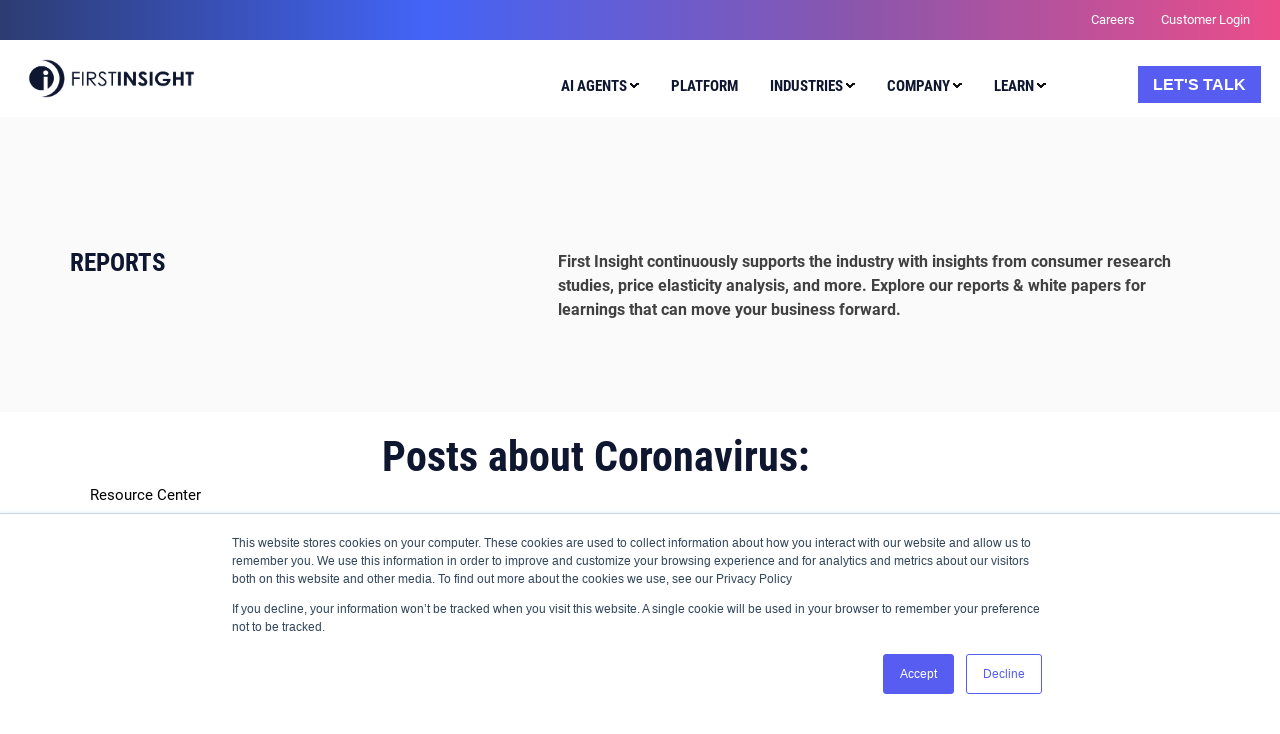

--- FILE ---
content_type: text/html; charset=UTF-8
request_url: https://www.firstinsight.com/white-papers-posts/topic/coronavirus
body_size: 14738
content:
<!doctype html><html lang="en"><head>
    <meta charset="utf-8">
    <title>Reports &amp; White Papers - First Insight | Coronavirus</title>
    <link rel="shortcut icon" href="https://www.firstinsight.com/hs-fs/file-831766671-png/site_images/favicon.png">
    <meta name="description" content="Coronavirus | Our Reports and White Papers content combines content produced by First Insight as well as global research groups">
    <meta name="viewport" content="width=device-width, initial-scale=1">
    
    
    <link rel="preconnect" href="https://fonts.googleapis.com">
    <link rel="preconnect" href="https://fonts.gstatic.com" crossorigin>
    <link href="https://fonts.googleapis.com/css2?family=Roboto+Condensed:wght@300;400;700&amp;family=Roboto:wght@300;400;500;700&amp;display=swap" rel="stylesheet">

    
    
      
    
    
    <meta name="viewport" content="width=device-width, initial-scale=1">

    
    <meta property="og:description" content="Coronavirus | Our Reports and White Papers content combines content produced by First Insight as well as global research groups">
    <meta property="og:title" content="Reports &amp; White Papers - First Insight | Coronavirus">
    <meta name="twitter:description" content="Coronavirus | Our Reports and White Papers content combines content produced by First Insight as well as global research groups">
    <meta name="twitter:title" content="Reports &amp; White Papers - First Insight | Coronavirus">

    

    
    <style>
a.cta_button{-moz-box-sizing:content-box !important;-webkit-box-sizing:content-box !important;box-sizing:content-box !important;vertical-align:middle}.hs-breadcrumb-menu{list-style-type:none;margin:0px 0px 0px 0px;padding:0px 0px 0px 0px}.hs-breadcrumb-menu-item{float:left;padding:10px 0px 10px 10px}.hs-breadcrumb-menu-divider:before{content:'›';padding-left:10px}.hs-featured-image-link{border:0}.hs-featured-image{float:right;margin:0 0 20px 20px;max-width:50%}@media (max-width: 568px){.hs-featured-image{float:none;margin:0;width:100%;max-width:100%}}.hs-screen-reader-text{clip:rect(1px, 1px, 1px, 1px);height:1px;overflow:hidden;position:absolute !important;width:1px}
</style>

<link rel="stylesheet" href="https://www.firstinsight.com/hubfs/hub_generated/template_assets/1/77867371083/1758893660020/template_main.min.css">
<link rel="stylesheet" href="https://www.firstinsight.com/hubfs/hub_generated/template_assets/1/77870194064/1758893660096/template_theme-overrides.min.css">
<link rel="stylesheet" href="">
<link rel="stylesheet" href="https://www.firstinsight.com/hubfs/hub_generated/template_assets/1/826161854/1742835853247/template_Hs_Default_Custom_Style.css">
<link rel="stylesheet" href="https://www.firstinsight.com/hubfs/hub_generated/template_assets/1/5233923982/1742835861444/template_hs_default_custom_style-copy-1498226266153.min.css">
<link rel="stylesheet" href="https://www.firstinsight.com/hubfs/hub_generated/template_assets/1/628269142/1742835852692/template_fi-site-styles-2014.min.css">
<link rel="stylesheet" href="https://www.firstinsight.com/hubfs/hub_generated/template_assets/1/37356518449/1759208767928/template_common-styles-2020.css">
<link rel="stylesheet" href="https://www.firstinsight.com/hubfs/hub_generated/module_assets/1/103622765726/1759163671321/module_Main_Menu_2020_supports_Megamenu_copy_3_copy-1.css">
<link rel="stylesheet" href="https://www.firstinsight.com/hubfs/hub_generated/template_assets/1/77867371079/1758893658826/template_atom-is-background.min.css">
<link rel="stylesheet" href="https://www.firstinsight.com/hubfs/hub_generated/template_assets/1/77870194060/1758893658488/template_atom-background-color.min.css">
<link rel="stylesheet" href="https://www.firstinsight.com/hubfs/hub_generated/module_assets/1/79869030026/1742950410104/module_Blog_Hero_Banner.min.css">
<link rel="stylesheet" href="https://www.firstinsight.com/hubfs/hub_generated/module_assets/1/81863897912/1742950411203/module_blog-sidebar.min.css">

  <style>
    
      
        .hs-blog-id-5373478932 .blog-sidebar a.hs-blog-id-5373478932
        ,
      
        .hs-blog-id-570920890 .blog-sidebar a.hs-blog-id-570920890
        ,
      
        .hs-blog-id-6028660027 .blog-sidebar a.hs-blog-id-6028660027
        ,
      
        .hs-blog-id-7757133962 .blog-sidebar a.hs-blog-id-7757133962
        ,
      
        .hs-blog-id-4746789212 .blog-sidebar a.hs-blog-id-4746789212
        ,
      
        .hs-blog-id-5411572632 .blog-sidebar a.hs-blog-id-5411572632
        ,
      
        .hs-blog-id-570921160 .blog-sidebar a.hs-blog-id-570921160
        ,
      
        .hs-blog-id-780740157 .blog-sidebar a.hs-blog-id-780740157
        ,
      
        .hs-blog-id-570920955 .blog-sidebar a.hs-blog-id-570920955
        
      
      {
        background-color: #575DF0;
        color: white;
        font-weight: bold;
        padding-left: 10px;
      }
    
  </style>

<link rel="stylesheet" href="https://www.firstinsight.com/hubfs/hub_generated/module_assets/1/77870194041/1742950405656/module_blog-listings.min.css">
<link rel="stylesheet" href="https://www.firstinsight.com/hubfs/hub_generated/module_assets/1/77870194044/1742950406808/module_blog-pagination.min.css">

  <style>
  #hs_cos_wrapper_dnd-modulednd_area-module-5null .pagination {}

#hs_cos_wrapper_dnd-modulednd_area-module-5null .pagination__link-text,
#hs_cos_wrapper_dnd-modulednd_area-module-5null .pagination__link--number {}

#hs_cos_wrapper_dnd-modulednd_area-module-5null .pagination__link-icon svg {}

#hs_cos_wrapper_dnd-modulednd_area-module-5null .pagination__link--active {}

  </style>

<link rel="stylesheet" href="https://www.firstinsight.com/hubfs/hub_generated/template_assets/1/36808484740/1742835893577/template_fi-column-system.min.css">
<link rel="stylesheet" href="https://www.firstinsight.com/hubfs/hub_generated/module_assets/1/37213633435/1759240593528/module_Footer_2020.min.css">
<!-- Editor Styles -->
<style id="hs_editor_style" type="text/css">
.dnd_area-row-3-max-width-section-centering > .row-fluid {
  max-width: 1100px !important;
  margin-left: auto !important;
  margin-right: auto !important;
}
/* HubSpot Non-stacked Media Query Styles */
@media (min-width:768px) {
  .dnd_area-row-3-vertical-alignment > .row-fluid {
    display: -ms-flexbox !important;
    -ms-flex-direction: row;
    display: flex !important;
    flex-direction: row;
  }
  .dnd_area-column-3-vertical-alignment {
    display: -ms-flexbox !important;
    -ms-flex-direction: column !important;
    -ms-flex-pack: start !important;
    display: flex !important;
    flex-direction: column !important;
    justify-content: flex-start !important;
  }
  .dnd_area-column-3-vertical-alignment > div {
    flex-shrink: 0 !important;
  }
  .cell_1660330691794-vertical-alignment {
    display: -ms-flexbox !important;
    -ms-flex-direction: column !important;
    -ms-flex-pack: start !important;
    display: flex !important;
    flex-direction: column !important;
    justify-content: flex-start !important;
  }
  .cell_1660330691794-vertical-alignment > div {
    flex-shrink: 0 !important;
  }
}
</style>
    

    
<!--  Added by GoogleAnalytics4 integration -->
<script>
var _hsp = window._hsp = window._hsp || [];
window.dataLayer = window.dataLayer || [];
function gtag(){dataLayer.push(arguments);}

var useGoogleConsentModeV2 = true;
var waitForUpdateMillis = 1000;


if (!window._hsGoogleConsentRunOnce) {
  window._hsGoogleConsentRunOnce = true;

  gtag('consent', 'default', {
    'ad_storage': 'denied',
    'analytics_storage': 'denied',
    'ad_user_data': 'denied',
    'ad_personalization': 'denied',
    'wait_for_update': waitForUpdateMillis
  });

  if (useGoogleConsentModeV2) {
    _hsp.push(['useGoogleConsentModeV2'])
  } else {
    _hsp.push(['addPrivacyConsentListener', function(consent){
      var hasAnalyticsConsent = consent && (consent.allowed || (consent.categories && consent.categories.analytics));
      var hasAdsConsent = consent && (consent.allowed || (consent.categories && consent.categories.advertisement));

      gtag('consent', 'update', {
        'ad_storage': hasAdsConsent ? 'granted' : 'denied',
        'analytics_storage': hasAnalyticsConsent ? 'granted' : 'denied',
        'ad_user_data': hasAdsConsent ? 'granted' : 'denied',
        'ad_personalization': hasAdsConsent ? 'granted' : 'denied'
      });
    }]);
  }
}

gtag('js', new Date());
gtag('set', 'developer_id.dZTQ1Zm', true);
gtag('config', 'G-1S97E51XXY');
</script>
<script async src="https://www.googletagmanager.com/gtag/js?id=G-1S97E51XXY"></script>

<!-- /Added by GoogleAnalytics4 integration -->

<!--  Added by GoogleTagManager integration -->
<script>
var _hsp = window._hsp = window._hsp || [];
window.dataLayer = window.dataLayer || [];
function gtag(){dataLayer.push(arguments);}

var useGoogleConsentModeV2 = true;
var waitForUpdateMillis = 1000;



var hsLoadGtm = function loadGtm() {
    if(window._hsGtmLoadOnce) {
      return;
    }

    if (useGoogleConsentModeV2) {

      gtag('set','developer_id.dZTQ1Zm',true);

      gtag('consent', 'default', {
      'ad_storage': 'denied',
      'analytics_storage': 'denied',
      'ad_user_data': 'denied',
      'ad_personalization': 'denied',
      'wait_for_update': waitForUpdateMillis
      });

      _hsp.push(['useGoogleConsentModeV2'])
    }

    (function(w,d,s,l,i){w[l]=w[l]||[];w[l].push({'gtm.start':
    new Date().getTime(),event:'gtm.js'});var f=d.getElementsByTagName(s)[0],
    j=d.createElement(s),dl=l!='dataLayer'?'&l='+l:'';j.async=true;j.src=
    'https://www.googletagmanager.com/gtm.js?id='+i+dl;f.parentNode.insertBefore(j,f);
    })(window,document,'script','dataLayer','GTM-WNHK8J2');

    window._hsGtmLoadOnce = true;
};

_hsp.push(['addPrivacyConsentListener', function(consent){
  if(consent.allowed || (consent.categories && consent.categories.analytics)){
    hsLoadGtm();
  }
}]);

</script>

<!-- /Added by GoogleTagManager integration -->


<!-- Google Tag Manager -->
<script>(function(w,d,s,l,i){w[l]=w[l]||[];w[l].push({'gtm.start':
new Date().getTime(),event:'gtm.js'});var f=d.getElementsByTagName(s)[0],
j=d.createElement(s),dl=l!='dataLayer'?'&l='+l:'';j.async=true;j.src=
'https://www.googletagmanager.com/gtm.js?id='+i+dl;f.parentNode.insertBefore(j,f);
})(window,document,'script','dataLayer','GTM-WNHK8J2');</script>
<!-- End Google Tag Manager -->
<link rel="apple-touch-icon" href="https://www.firstinsight.com/hs-fs/file-831766676-png/site_images/apple-touch.png">
<meta name="google-site-verification" content="_LOX5wOjKJ4RaYCAH2pzwSyyv7JVg1Ui3DYfZXnpzM0">
<meta name="msvalidate.01" content="0EE55B3B3B1A8AF70E3AB239DFFEA578">


  <link rel="preload" href="https://www.firstinsight.com/hubfs/raw_assets/public/Coded%20files/Custom/fonts/roboto-condensed-v24-latin-700.woff2" as="font" type="font/woff2" crossorigin>
  <link rel="preload" href="https://www.firstinsight.com/hubfs/raw_assets/public/Coded%20files/Custom/fonts/roboto-v29-latin-700.woff2" as="font" type="font/woff2" crossorigin>
  <link rel="preload" href="https://www.firstinsight.com/hubfs/raw_assets/public/Coded%20files/Custom/fonts/fa-brands-400.woff2" as="font" type="font/woff2" crossorigin>

  <link href="https://www.firstinsight.com/hubfs/hub_generated/template_assets/1/67490488841/1742835916743/template_atom-fonts.min.css" rel="stylesheet">
  <link href="https://www.firstinsight.com/hubfs/hub_generated/template_assets/1/68240817984/1742835917769/template_vendor-font-awesome-6-brands.min.css" rel="stylesheet">


<!-- R2B2B Tracking Code for https://www.firstinsight.com -->
<script>!function () {var reb2b = window.reb2b = window.reb2b || [];if (reb2b.invoked) return;reb2b.invoked = true;reb2b.methods = ["identify", "collect"];reb2b.factory = function (method) {return function () {var args = Array.prototype.slice.call(arguments);args.unshift(method);reb2b.push(args);return reb2b;};};for (var i = 0; i < reb2b.methods.length; i++) {var key = reb2b.methods[i];reb2b[key] = reb2b.factory(key);}reb2b.load = function (key) {var script = document.createElement("script");script.type = "text/javascript";script.async = true;script.src = "https://s3-us-west-2.amazonaws.com/b2bjsstore/b/" + key + "/EN4M0HKEXQOM.js.gz";var first = document.getElementsByTagName("script")[0];first.parentNode.insertBefore(script, first);};reb2b.SNIPPET_VERSION = "1.0.1";reb2b.load("EN4M0HKEXQOM");}();</script>

<!-- Hotjar Tracking Code for https://www.firstinsight.com -->
<script>
    (function(h,o,t,j,a,r){
        h.hj=h.hj||function(){(h.hj.q=h.hj.q||[]).push(arguments)};
        h._hjSettings={hjid:5162369,hjsv:6};
        a=o.getElementsByTagName('head')[0];
        r=o.createElement('script');r.async=1;
        r.src=t+h._hjSettings.hjid+j+h._hjSettings.hjsv;
        a.appendChild(r);
    })(window,document,'https://static.hotjar.com/c/hotjar-','.js?sv=');
</script>
<link rel="next" href="https://www.firstinsight.com/white-papers-posts/topic/coronavirus/page/2">
<meta property="og:url" content="https://www.firstinsight.com/white-papers-posts/topic/coronavirus">
<meta property="og:type" content="blog">
<meta name="twitter:card" content="summary">
<link rel="alternate" type="application/rss+xml" href="https://www.firstinsight.com/white-papers-posts/rss.xml">
<meta name="twitter:domain" content="www.firstinsight.com">

<meta http-equiv="content-language" content="en">






  <meta name="generator" content="HubSpot"></head>
  <body>
<!--  Added by GoogleTagManager integration -->
<noscript><iframe src="https://www.googletagmanager.com/ns.html?id=GTM-WNHK8J2" height="0" width="0" style="display:none;visibility:hidden"></iframe></noscript>

<!-- /Added by GoogleTagManager integration -->

    <div class="body-wrapper   hs-content-id-80243648520 hs-blog-listing hs-content-path-white-papers-posts hs-content-name-reports-white-papers-listing-page hs-blog-name-reports-white-papers hs-blog-id-4746789212">
      
        <div data-global-resource-path="First_Insight_2022/templates/partials/header.html"><header class="header site-header">

  
  <a href="#main-content" class="header__skip">Skip to content</a>

  
  <div class="container-fluid content-wrapper">
<div class="row-fluid-wrapper">
<div class="row-fluid">
<div class="span12 widget-span widget-type-cell " style="" data-widget-type="cell" data-x="0" data-w="12">

</div><!--end widget-span -->
</div>
</div>
</div>
  
  <div id="hs_cos_wrapper_module_167741846975184" class="hs_cos_wrapper hs_cos_wrapper_widget hs_cos_wrapper_type_module" style="" data-hs-cos-general-type="widget" data-hs-cos-type="module"><header id="main-navigation" class="demo-header cta-default has-regular-megamenu has-mega-menu">
  
  <div id="header-tool-bar" class="visible-lg">
    <div class="tool-wrapper">
      
        <a href="" title="">
          
          <span></span>
        </a>
      
      <a href="https://www.firstinsight.com/career-opportunities" title="Careers" target="_blank">
         
          <span>Careers</span>
        </a>
      
      <a href="https://app.firstinsight.com/" title="Customer Login" target="_blank">
         
          <span>Customer Login</span>
        </a>
      
    </div><!-- .tool-wrapper -->
    <div id="nav-source" class="wrapper" aria-hidden="true" style="display: none !important;">
      
        <span id="nav-megamenu" data-megamenu="0"></span>
      
      <div id="nav-cta-bar">
        <div id="mobile-cta">
          <span id="hs_cos_wrapper_module_167741846975184_get_quote_mobile" class="hs_cos_wrapper hs_cos_wrapper_widget hs_cos_wrapper_type_cta is-cta cta-default" style="" data-hs-cos-general-type="widget" data-hs-cos-type="cta"><!--HubSpot Call-to-Action Code --><span class="hs-cta-wrapper" id="hs-cta-wrapper-dd077a40-8ac7-471c-929f-0032d232eefd"><span class="hs-cta-node hs-cta-dd077a40-8ac7-471c-929f-0032d232eefd" id="hs-cta-dd077a40-8ac7-471c-929f-0032d232eefd"><!--[if lte IE 8]><div id="hs-cta-ie-element"></div><![endif]--><a href="https://cta-redirect.hubspot.com/cta/redirect/160569/dd077a40-8ac7-471c-929f-0032d232eefd"><img class="hs-cta-img" id="hs-cta-img-dd077a40-8ac7-471c-929f-0032d232eefd" style="border-width:0px;" src="https://no-cache.hubspot.com/cta/default/160569/dd077a40-8ac7-471c-929f-0032d232eefd.png" alt="Let's Talk"></a></span><script charset="utf-8" src="/hs/cta/cta/current.js"></script><script type="text/javascript"> hbspt.cta._relativeUrls=true;hbspt.cta.load(160569, 'dd077a40-8ac7-471c-929f-0032d232eefd', {"useNewLoader":"true","region":"na1"}); </script></span><!-- end HubSpot Call-to-Action Code --></span>
          <span id="hs_cos_wrapper_module_167741846975184_get_quote_mobile_retail" class="hs_cos_wrapper hs_cos_wrapper_widget hs_cos_wrapper_type_cta is-cta cta-retail" style="" data-hs-cos-general-type="widget" data-hs-cos-type="cta"><!--HubSpot Call-to-Action Code --><span class="hs-cta-wrapper" id="hs-cta-wrapper-dd077a40-8ac7-471c-929f-0032d232eefd"><span class="hs-cta-node hs-cta-dd077a40-8ac7-471c-929f-0032d232eefd" id="hs-cta-dd077a40-8ac7-471c-929f-0032d232eefd"><!--[if lte IE 8]><div id="hs-cta-ie-element"></div><![endif]--><a href="https://cta-redirect.hubspot.com/cta/redirect/160569/dd077a40-8ac7-471c-929f-0032d232eefd"><img class="hs-cta-img" id="hs-cta-img-dd077a40-8ac7-471c-929f-0032d232eefd" style="border-width:0px;" src="https://no-cache.hubspot.com/cta/default/160569/dd077a40-8ac7-471c-929f-0032d232eefd.png" alt="Let's Talk"></a></span><script charset="utf-8" src="/hs/cta/cta/current.js"></script><script type="text/javascript"> hbspt.cta._relativeUrls=true;hbspt.cta.load(160569, 'dd077a40-8ac7-471c-929f-0032d232eefd', {"useNewLoader":"true","region":"na1"}); </script></span><!-- end HubSpot Call-to-Action Code --></span>
        </div>
        <div id="mobile-phone">
          <a href="tel:1-866-584-1960" class="is-button is-white-button is-hollow">+1-866-584-1960</a>
        </div>
        <div id="mobile-social">
          <ul>
            
          </ul>
        </div>
        <div id="mobile-menu-src">
          <span id="hs_cos_wrapper_module_167741846975184_my_menu" class="hs_cos_wrapper hs_cos_wrapper_widget hs_cos_wrapper_type_menu" style="" data-hs-cos-general-type="widget" data-hs-cos-type="menu"><div id="hs_menu_wrapper_module_167741846975184_my_menu" class="hs-menu-wrapper active-branch flyouts hs-menu-flow-horizontal" role="navigation" data-sitemap-name="Default" data-menu-id="102873895249" aria-label="Navigation Menu">
 <ul role="menu" class="active-branch">
  <li class="hs-menu-item hs-menu-depth-1 hs-item-has-children" role="none"><a href="javascript:;" aria-haspopup="true" aria-expanded="false" role="menuitem">
    <div class="solutions-megamenu">
     AI Agents 
    </div></a>
   <ul role="menu" class="hs-menu-children-wrapper">
    <li class="hs-menu-item hs-menu-depth-2 hs-item-has-children" role="none"><a href="https://www.firstinsight.com/solutions/retail-strategy-planning-software" role="menuitem">Strategy &amp; Planning</a>
     <ul role="menu" class="hs-menu-children-wrapper">
      <li class="hs-menu-item hs-menu-depth-3" role="none"><a href="https://www.firstinsight.com/solutions/retail-strategy-planning-software#consumer-trend-insights" role="menuitem"><img class="navigation-image" src="https://www.firstinsight.com/hubfs/arsenal-studios/assets/spark%20gradient.png">
        <div class="header-div">
         <span class="header">Consumer &amp; Trend Insight</span>
         <span class="sub-header">Track changes in consumer behavior, identify trends and uncover untapped product areas.</span>
        </div></a></li>
      <li class="hs-menu-item hs-menu-depth-3" role="none"><a href="https://www.firstinsight.com/solutions/retail-strategy-planning-software#forecasting" role="menuitem"><img class="navigation-image" src="https://www.firstinsight.com/hubfs/arsenal-studios/assets/spark%20gradient.png">
        <div class="header-div">
         <span class="header">Forecasting</span>
         <span class="sub-header">Assess sales and margin forecasts for items per region, country, or department.</span>
        </div></a></li>
      <li class="hs-menu-item hs-menu-depth-3" role="none"><a href="https://www.firstinsight.com/solutions/retail-strategy-planning-software#strategic-insights" role="menuitem"><img class="navigation-image" src="https://www.firstinsight.com/hubfs/arsenal-studios/assets/spark%20gradient.png">
        <div class="header-div">
         <span class="header">Strategic Insights</span>
         <span class="sub-header">Have your customers guide you on specific strategic decisions.</span>
        </div></a></li>
     </ul></li>
    <li class="hs-menu-item hs-menu-depth-2 hs-item-has-children" role="none"><a href="https://www.firstinsight.com/solutions/retail-design-merchandising-software" role="menuitem">Design, Merchandising &amp; Sourcing</a>
     <ul role="menu" class="hs-menu-children-wrapper">
      <li class="hs-menu-item hs-menu-depth-3" role="none"><a href="https://www.firstinsight.com/solutions/retail-design-merchandising-software#concept-research-ideation-sourcing" role="menuitem"><img class="navigation-image" src="https://www.firstinsight.com/hubfs/arsenal-studios/assets/spark%20gradient.png">
        <div class="header-div">
         <span class="header">Concept Research, Ideation &amp; Sourcing</span>
         <span class="sub-header">Have your consumers guide you on early concept ideas and trends.</span>
        </div></a></li>
      <li class="hs-menu-item hs-menu-depth-3" role="none"><a href="https://www.firstinsight.com/solutions/retail-design-merchandising-software#product-design-insights" role="menuitem"><img class="navigation-image" src="https://www.firstinsight.com/hubfs/arsenal-studios/assets/spark%20gradient.png">
        <div class="header-div">
         <span class="header">Product Design Insights</span>
         <span class="sub-header">Create products more consumers will love and value.</span>
        </div></a></li>
      <li class="hs-menu-item hs-menu-depth-3" role="none"><a href="https://www.firstinsight.com/solutions/retail-design-merchandising-software#assortment-building" role="menuitem"><img class="navigation-image" src="https://www.firstinsight.com/hubfs/arsenal-studios/assets/spark%20gradient.png">
        <div class="header-div">
         <span class="header">Assortment Building</span>
         <span class="sub-header">Create more successful assortments.</span>
        </div></a></li>
      <li class="hs-menu-item hs-menu-depth-3" role="none"><a href="https://www.firstinsight.com/solutions/retail-design-merchandising-software#assortment-rationalization" role="menuitem"><img class="navigation-image" src="https://www.firstinsight.com/hubfs/arsenal-studios/assets/spark%20gradient.png">
        <div class="header-div">
         <span class="header">Assortment Rationalization</span>
         <span class="sub-header">Optimize investments and remove the long tail.</span>
        </div></a></li>
     </ul></li>
    <li class="hs-menu-item hs-menu-depth-2 hs-item-has-children" role="none"><a href="https://www.firstinsight.com/solutions/retail-price-optimization-software" role="menuitem">Pricing</a>
     <ul role="menu" class="hs-menu-children-wrapper">
      <li class="hs-menu-item hs-menu-depth-3" role="none"><a href="https://www.firstinsight.com/solutions/retail-price-optimization-software#price-optimization" role="menuitem"><img class="navigation-image" src="https://www.firstinsight.com/hubfs/arsenal-studios/assets/spark%20gradient.png">
        <div class="header-div">
         <span class="header">Price Optimization</span>
         <span class="sub-header">Optimize initial prices, promotions, and markdown cadences.</span>
        </div></a></li>
      <li class="hs-menu-item hs-menu-depth-3" role="none"><a href="https://www.firstinsight.com/solutions/retail-price-optimization-software#margin-optimization" role="menuitem"><img class="navigation-image" src="https://www.firstinsight.com/hubfs/arsenal-studios/assets/spark%20gradient.png">
        <div class="header-div">
         <span class="header">Margin Optimization</span>
         <span class="sub-header">Model average unit margin for initial prices and markdown cadences.</span>
        </div></a></li>
     </ul></li>
    <li class="hs-menu-item hs-menu-depth-2 hs-item-has-children" role="none"><a href="https://www.firstinsight.com/solutions/retail-supply-chain-optimization-software" role="menuitem">Supply Chain Planning</a>
     <ul role="menu" class="hs-menu-children-wrapper">
      <li class="hs-menu-item hs-menu-depth-3" role="none"><a href="https://www.firstinsight.com/solutions/retail-supply-chain-optimization-software#inventory-plan" role="menuitem"><img class="navigation-image" src="https://www.firstinsight.com/hubfs/arsenal-studios/assets/spark%20gradient.png">
        <div class="header-div">
         <span class="header">Plan &amp; Inventory Optimization</span>
         <span class="sub-header">Remove the guesswork on buy depth for new items.</span>
        </div></a></li>
      <li class="hs-menu-item hs-menu-depth-3" role="none"><a href="https://www.firstinsight.com/solutions/retail-supply-chain-optimization-software#allocation-optimization" role="menuitem"><img class="navigation-image" src="https://www.firstinsight.com/hubfs/arsenal-studios/assets/spark%20gradient.png">
        <div class="header-div">
         <span class="header">Allocation Optimization</span>
         <span class="sub-header">Optimize allocations for new, high-volume, and high-ticket items.</span>
        </div></a></li>
      <li class="hs-menu-item hs-menu-depth-3" role="none"><a href="https://www.firstinsight.com/solutions/retail-supply-chain-optimization-software#in-season-optimization" role="menuitem"><img class="navigation-image" src="https://www.firstinsight.com/hubfs/arsenal-studios/assets/spark%20gradient.png">
        <div class="header-div">
         <span class="header">In-Season Optimization</span>
         <span class="sub-header">Revise replenishment, allocation, and pricing plans per region or channel.</span>
        </div></a></li>
     </ul></li>
    <li class="hs-menu-item hs-menu-depth-2 hs-item-has-children" role="none"><a href="https://www.firstinsight.com/solutions/retail-marketing-sales-software" role="menuitem">Marketing &amp; Selling</a>
     <ul role="menu" class="hs-menu-children-wrapper">
      <li class="hs-menu-item hs-menu-depth-3" role="none"><a href="https://www.firstinsight.com/solutions/retail-marketing-sales-software#brand-wholesale" role="menuitem"><img class="navigation-image" src="https://www.firstinsight.com/hubfs/arsenal-studios/assets/spark%20gradient.png">
        <div class="header-div">
         <span class="header">Brand &amp; Wholesale Sales</span>
         <span class="sub-header">Improve Sell-in and minimize allowances. </span>
        </div></a></li>
      <li class="hs-menu-item hs-menu-depth-3" role="none"><a href="https://www.firstinsight.com/solutions/retail-marketing-sales-software#market-research" role="menuitem"><img class="navigation-image" src="https://www.firstinsight.com/hubfs/arsenal-studios/assets/spark%20gradient.png">
        <div class="header-div">
         <span class="header">Market Research</span>
         <span class="sub-header">Update your knowledge of your target consumers.</span>
        </div></a></li>
      <li class="hs-menu-item hs-menu-depth-3" role="none"><a href="https://www.firstinsight.com/solutions/retail-marketing-sales-software#creative-messaging" role="menuitem"><img class="navigation-image" src="https://www.firstinsight.com/hubfs/arsenal-studios/assets/spark%20gradient.png">
        <div class="header-div">
         <span class="header">Creative &amp; Messaging</span>
         <span class="sub-header">Optimize messages and visuals for your target segments.</span>
        </div></a></li>
      <li class="hs-menu-item hs-menu-depth-3" role="none"><a href="https://www.firstinsight.com/solutions/retail-marketing-sales-software#campaigns-targeting" role="menuitem"><img class="navigation-image" src="https://www.firstinsight.com/hubfs/arsenal-studios/assets/spark%20gradient.png">
        <div class="header-div">
         <span class="header">Campaigns &amp; Targeting</span>
         <span class="sub-header">Create stronger campaigns, connecting them to the next season.</span>
        </div></a></li>
     </ul></li>
   </ul></li>
  <li class="hs-menu-item hs-menu-depth-1" role="none"><a href="https://www.firstinsight.com/platform" role="menuitem">
    <div class="custom-nav-platform">
     Platform
    </div></a></li>
  <li class="hs-menu-item hs-menu-depth-1 hs-item-has-children" role="none"><a href="javascript:;" aria-haspopup="true" aria-expanded="false" role="menuitem">Industries</a>
   <ul role="menu" class="hs-menu-children-wrapper">
    <li class="hs-menu-item hs-menu-depth-2" role="none"><a href="https://www.firstinsight.com/industry/apparel-fashion" role="menuitem">Apparel &amp; Fashion</a></li>
    <li class="hs-menu-item hs-menu-depth-2" role="none"><a href="https://www.firstinsight.com/industry/footwear" role="menuitem">Footwear</a></li>
    <li class="hs-menu-item hs-menu-depth-2" role="none"><a href="https://www.firstinsight.com/industry/homegoods" role="menuitem">Home Goods</a></li>
    <li class="hs-menu-item hs-menu-depth-2" role="none"><a href="https://www.firstinsight.com/industry/cpg" role="menuitem">CPG</a></li>
    <li class="hs-menu-item hs-menu-depth-2" role="none"><a href="https://www.firstinsight.com/industry/grocery" role="menuitem">Grocery</a></li>
   </ul></li>
  <li class="hs-menu-item hs-menu-depth-1 hs-item-has-children" role="none"><a href="javascript:;" aria-haspopup="true" aria-expanded="false" role="menuitem">Company</a>
   <ul role="menu" class="hs-menu-children-wrapper">
    <li class="hs-menu-item hs-menu-depth-2" role="none"><a href="https://www.firstinsight.com/contact-us" role="menuitem">Contact</a></li>
    <li class="hs-menu-item hs-menu-depth-2" role="none"><a href="https://www.firstinsight.com/why-first-insight" role="menuitem">Why First Insight?</a></li>
    <li class="hs-menu-item hs-menu-depth-2" role="none"><a href="https://www.firstinsight.com/customer-success" role="menuitem">Customers</a></li>
    <li class="hs-menu-item hs-menu-depth-2" role="none"><a href="https://www.firstinsight.com/press-releases" role="menuitem">Press Releases</a></li>
    <li class="hs-menu-item hs-menu-depth-2" role="none"><a href="https://www.firstinsight.com/press-coverage" role="menuitem">First Insight in the News</a></li>
    <li class="hs-menu-item hs-menu-depth-2" role="none"><a href="https://www.firstinsight.com/analyst-coverage" role="menuitem">Analyst Coverage</a></li>
    <li class="hs-menu-item hs-menu-depth-2" role="none"><a href="https://www.firstinsight.com/career-opportunities" role="menuitem">Careers</a></li>
   </ul></li>
  <li class="hs-menu-item hs-menu-depth-1 hs-item-has-children active-branch" role="none"><a href="javascript:;" aria-haspopup="true" aria-expanded="false" role="menuitem">Learn</a>
   <ul role="menu" class="hs-menu-children-wrapper active-branch">
    <li class="hs-menu-item hs-menu-depth-2" role="none"><a href="https://www.firstinsight.com/resource-center" role="menuitem">Resource Center</a></li>
    <li class="hs-menu-item hs-menu-depth-2" role="none"><a href="https://www.firstinsight.com/case-study-posts" role="menuitem">Case Studies</a></li>
    <li class="hs-menu-item hs-menu-depth-2" role="none"><a href="https://www.firstinsight.com/blog" role="menuitem">First Insight Blog</a></li>
    <li class="hs-menu-item hs-menu-depth-2" role="none"><a href="https://www.firstinsight.com/greg-petro-forbes-blog" role="menuitem">Greg Petro's Forbes Blog</a></li>
    <li class="hs-menu-item hs-menu-depth-2 active active-branch" role="none"><a href="https://www.firstinsight.com/white-papers-posts/?utm_content=resources" role="menuitem">Reports</a></li>
    <li class="hs-menu-item hs-menu-depth-2" role="none"><a href="https://www.firstinsight.com/webinar-posts/?utm_content=resources" role="menuitem">Webinars</a></li>
    <li class="hs-menu-item hs-menu-depth-2 hs-item-has-children" role="none"><a href="javascript:;" role="menuitem">Knowledge Base</a>
     <ul role="menu" class="hs-menu-children-wrapper">
      <li class="hs-menu-item hs-menu-depth-3" role="none"><a href="https://www.firstinsight.com/knowledge-base/price-optimization-software-for-retail" role="menuitem">Price Optimization Software</a></li>
      <li class="hs-menu-item hs-menu-depth-3" role="none"><a href="https://www.firstinsight.com/knowledge-base/improve-retail-speed-to-market" role="menuitem">Improve Speed to Market</a></li>
      <li class="hs-menu-item hs-menu-depth-3" role="none"><a href="https://www.firstinsight.com/knowledge-base/predictive-analytics-for-retail" role="menuitem">Predictive Analytics for Retail</a></li>
      <li class="hs-menu-item hs-menu-depth-3" role="none"><a href="https://www.firstinsight.com/knowledge-base/machine-learning-ai-for-retail-fashion" role="menuitem">Machine Learning and AI for Fashion</a></li>
      <li class="hs-menu-item hs-menu-depth-3" role="none"><a href="https://www.firstinsight.com/knowledge-base/artificial-intelligence-in-retail-cpg" role="menuitem">Artificial Intelligence In Retail &amp; CPG</a></li>
     </ul></li>
   </ul></li>
 </ul>
</div></span>  
        </div> 
      </div><!-- #nav-cta-bar -->
      
      <a href="/" id="mobile-logo">
        
        
        
        
        
        
        
        
        
        <img src="https://www.firstinsight.com/hs-fs/hubfs/logo-white.png?width=737&amp;height=165&amp;name=logo-white.png" alt="First Insight" height="165" width="737" loading="eager" srcset="https://www.firstinsight.com/hubfs/logo-white.png 1024w, https://www.firstinsight.com/hubfs/logo-white.png 640w" sizes="(max-width: 640px) 640px, 1024px">
      </a>
    </div>
  </div>
  <div id="main-menu-wrapper" class="wrapper"> 
    
    
    
    
    
    
    
    

    <span id="brand">
     <a href="https://www.firstinsight.com/" alt="First Insight">
       <img src="https://www.firstinsight.com/hs-fs/hubfs/First%20Insight%20Logo_One%20Color%20Dark-2.png?width=1000&amp;height=274&amp;name=First%20Insight%20Logo_One%20Color%20Dark-2.png" alt="First Insight" height="274" width="1000" loading="eager" srcset="https://www.firstinsight.com/hubfs/First%20Insight%20Logo_One%20Color%20Dark-2.png 1024w, https://www.firstinsight.com/hubfs/First%20Insight%20Logo_One%20Color%20Dark-2.png 640w" sizes="(max-width: 640px) 640px, 1024px" class=" has-fixed-dimensions">
     </a>
    </span>
    <span id="hs_cos_wrapper_module_167741846975184_my_menu" class="hs_cos_wrapper hs_cos_wrapper_widget hs_cos_wrapper_type_menu" style="" data-hs-cos-general-type="widget" data-hs-cos-type="menu"><div id="hs_menu_wrapper_module_167741846975184_my_menu" class="hs-menu-wrapper active-branch flyouts hs-menu-flow-horizontal" role="navigation" data-sitemap-name="Default" data-menu-id="102873895249" aria-label="Navigation Menu">
 <ul role="menu" class="active-branch">
  <li class="hs-menu-item hs-menu-depth-1 hs-item-has-children" role="none"><a href="javascript:;" aria-haspopup="true" aria-expanded="false" role="menuitem">
    <div class="solutions-megamenu">
     AI Agents 
    </div></a>
   <ul role="menu" class="hs-menu-children-wrapper">
    <li class="hs-menu-item hs-menu-depth-2 hs-item-has-children" role="none"><a href="https://www.firstinsight.com/solutions/retail-strategy-planning-software" role="menuitem">Strategy &amp; Planning</a>
     <ul role="menu" class="hs-menu-children-wrapper">
      <li class="hs-menu-item hs-menu-depth-3" role="none"><a href="https://www.firstinsight.com/solutions/retail-strategy-planning-software#consumer-trend-insights" role="menuitem"><img class="navigation-image" src="https://www.firstinsight.com/hubfs/arsenal-studios/assets/spark%20gradient.png">
        <div class="header-div">
         <span class="header">Consumer &amp; Trend Insight</span>
         <span class="sub-header">Track changes in consumer behavior, identify trends and uncover untapped product areas.</span>
        </div></a></li>
      <li class="hs-menu-item hs-menu-depth-3" role="none"><a href="https://www.firstinsight.com/solutions/retail-strategy-planning-software#forecasting" role="menuitem"><img class="navigation-image" src="https://www.firstinsight.com/hubfs/arsenal-studios/assets/spark%20gradient.png">
        <div class="header-div">
         <span class="header">Forecasting</span>
         <span class="sub-header">Assess sales and margin forecasts for items per region, country, or department.</span>
        </div></a></li>
      <li class="hs-menu-item hs-menu-depth-3" role="none"><a href="https://www.firstinsight.com/solutions/retail-strategy-planning-software#strategic-insights" role="menuitem"><img class="navigation-image" src="https://www.firstinsight.com/hubfs/arsenal-studios/assets/spark%20gradient.png">
        <div class="header-div">
         <span class="header">Strategic Insights</span>
         <span class="sub-header">Have your customers guide you on specific strategic decisions.</span>
        </div></a></li>
     </ul></li>
    <li class="hs-menu-item hs-menu-depth-2 hs-item-has-children" role="none"><a href="https://www.firstinsight.com/solutions/retail-design-merchandising-software" role="menuitem">Design, Merchandising &amp; Sourcing</a>
     <ul role="menu" class="hs-menu-children-wrapper">
      <li class="hs-menu-item hs-menu-depth-3" role="none"><a href="https://www.firstinsight.com/solutions/retail-design-merchandising-software#concept-research-ideation-sourcing" role="menuitem"><img class="navigation-image" src="https://www.firstinsight.com/hubfs/arsenal-studios/assets/spark%20gradient.png">
        <div class="header-div">
         <span class="header">Concept Research, Ideation &amp; Sourcing</span>
         <span class="sub-header">Have your consumers guide you on early concept ideas and trends.</span>
        </div></a></li>
      <li class="hs-menu-item hs-menu-depth-3" role="none"><a href="https://www.firstinsight.com/solutions/retail-design-merchandising-software#product-design-insights" role="menuitem"><img class="navigation-image" src="https://www.firstinsight.com/hubfs/arsenal-studios/assets/spark%20gradient.png">
        <div class="header-div">
         <span class="header">Product Design Insights</span>
         <span class="sub-header">Create products more consumers will love and value.</span>
        </div></a></li>
      <li class="hs-menu-item hs-menu-depth-3" role="none"><a href="https://www.firstinsight.com/solutions/retail-design-merchandising-software#assortment-building" role="menuitem"><img class="navigation-image" src="https://www.firstinsight.com/hubfs/arsenal-studios/assets/spark%20gradient.png">
        <div class="header-div">
         <span class="header">Assortment Building</span>
         <span class="sub-header">Create more successful assortments.</span>
        </div></a></li>
      <li class="hs-menu-item hs-menu-depth-3" role="none"><a href="https://www.firstinsight.com/solutions/retail-design-merchandising-software#assortment-rationalization" role="menuitem"><img class="navigation-image" src="https://www.firstinsight.com/hubfs/arsenal-studios/assets/spark%20gradient.png">
        <div class="header-div">
         <span class="header">Assortment Rationalization</span>
         <span class="sub-header">Optimize investments and remove the long tail.</span>
        </div></a></li>
     </ul></li>
    <li class="hs-menu-item hs-menu-depth-2 hs-item-has-children" role="none"><a href="https://www.firstinsight.com/solutions/retail-price-optimization-software" role="menuitem">Pricing</a>
     <ul role="menu" class="hs-menu-children-wrapper">
      <li class="hs-menu-item hs-menu-depth-3" role="none"><a href="https://www.firstinsight.com/solutions/retail-price-optimization-software#price-optimization" role="menuitem"><img class="navigation-image" src="https://www.firstinsight.com/hubfs/arsenal-studios/assets/spark%20gradient.png">
        <div class="header-div">
         <span class="header">Price Optimization</span>
         <span class="sub-header">Optimize initial prices, promotions, and markdown cadences.</span>
        </div></a></li>
      <li class="hs-menu-item hs-menu-depth-3" role="none"><a href="https://www.firstinsight.com/solutions/retail-price-optimization-software#margin-optimization" role="menuitem"><img class="navigation-image" src="https://www.firstinsight.com/hubfs/arsenal-studios/assets/spark%20gradient.png">
        <div class="header-div">
         <span class="header">Margin Optimization</span>
         <span class="sub-header">Model average unit margin for initial prices and markdown cadences.</span>
        </div></a></li>
     </ul></li>
    <li class="hs-menu-item hs-menu-depth-2 hs-item-has-children" role="none"><a href="https://www.firstinsight.com/solutions/retail-supply-chain-optimization-software" role="menuitem">Supply Chain Planning</a>
     <ul role="menu" class="hs-menu-children-wrapper">
      <li class="hs-menu-item hs-menu-depth-3" role="none"><a href="https://www.firstinsight.com/solutions/retail-supply-chain-optimization-software#inventory-plan" role="menuitem"><img class="navigation-image" src="https://www.firstinsight.com/hubfs/arsenal-studios/assets/spark%20gradient.png">
        <div class="header-div">
         <span class="header">Plan &amp; Inventory Optimization</span>
         <span class="sub-header">Remove the guesswork on buy depth for new items.</span>
        </div></a></li>
      <li class="hs-menu-item hs-menu-depth-3" role="none"><a href="https://www.firstinsight.com/solutions/retail-supply-chain-optimization-software#allocation-optimization" role="menuitem"><img class="navigation-image" src="https://www.firstinsight.com/hubfs/arsenal-studios/assets/spark%20gradient.png">
        <div class="header-div">
         <span class="header">Allocation Optimization</span>
         <span class="sub-header">Optimize allocations for new, high-volume, and high-ticket items.</span>
        </div></a></li>
      <li class="hs-menu-item hs-menu-depth-3" role="none"><a href="https://www.firstinsight.com/solutions/retail-supply-chain-optimization-software#in-season-optimization" role="menuitem"><img class="navigation-image" src="https://www.firstinsight.com/hubfs/arsenal-studios/assets/spark%20gradient.png">
        <div class="header-div">
         <span class="header">In-Season Optimization</span>
         <span class="sub-header">Revise replenishment, allocation, and pricing plans per region or channel.</span>
        </div></a></li>
     </ul></li>
    <li class="hs-menu-item hs-menu-depth-2 hs-item-has-children" role="none"><a href="https://www.firstinsight.com/solutions/retail-marketing-sales-software" role="menuitem">Marketing &amp; Selling</a>
     <ul role="menu" class="hs-menu-children-wrapper">
      <li class="hs-menu-item hs-menu-depth-3" role="none"><a href="https://www.firstinsight.com/solutions/retail-marketing-sales-software#brand-wholesale" role="menuitem"><img class="navigation-image" src="https://www.firstinsight.com/hubfs/arsenal-studios/assets/spark%20gradient.png">
        <div class="header-div">
         <span class="header">Brand &amp; Wholesale Sales</span>
         <span class="sub-header">Improve Sell-in and minimize allowances. </span>
        </div></a></li>
      <li class="hs-menu-item hs-menu-depth-3" role="none"><a href="https://www.firstinsight.com/solutions/retail-marketing-sales-software#market-research" role="menuitem"><img class="navigation-image" src="https://www.firstinsight.com/hubfs/arsenal-studios/assets/spark%20gradient.png">
        <div class="header-div">
         <span class="header">Market Research</span>
         <span class="sub-header">Update your knowledge of your target consumers.</span>
        </div></a></li>
      <li class="hs-menu-item hs-menu-depth-3" role="none"><a href="https://www.firstinsight.com/solutions/retail-marketing-sales-software#creative-messaging" role="menuitem"><img class="navigation-image" src="https://www.firstinsight.com/hubfs/arsenal-studios/assets/spark%20gradient.png">
        <div class="header-div">
         <span class="header">Creative &amp; Messaging</span>
         <span class="sub-header">Optimize messages and visuals for your target segments.</span>
        </div></a></li>
      <li class="hs-menu-item hs-menu-depth-3" role="none"><a href="https://www.firstinsight.com/solutions/retail-marketing-sales-software#campaigns-targeting" role="menuitem"><img class="navigation-image" src="https://www.firstinsight.com/hubfs/arsenal-studios/assets/spark%20gradient.png">
        <div class="header-div">
         <span class="header">Campaigns &amp; Targeting</span>
         <span class="sub-header">Create stronger campaigns, connecting them to the next season.</span>
        </div></a></li>
     </ul></li>
   </ul></li>
  <li class="hs-menu-item hs-menu-depth-1" role="none"><a href="https://www.firstinsight.com/platform" role="menuitem">
    <div class="custom-nav-platform">
     Platform
    </div></a></li>
  <li class="hs-menu-item hs-menu-depth-1 hs-item-has-children" role="none"><a href="javascript:;" aria-haspopup="true" aria-expanded="false" role="menuitem">Industries</a>
   <ul role="menu" class="hs-menu-children-wrapper">
    <li class="hs-menu-item hs-menu-depth-2" role="none"><a href="https://www.firstinsight.com/industry/apparel-fashion" role="menuitem">Apparel &amp; Fashion</a></li>
    <li class="hs-menu-item hs-menu-depth-2" role="none"><a href="https://www.firstinsight.com/industry/footwear" role="menuitem">Footwear</a></li>
    <li class="hs-menu-item hs-menu-depth-2" role="none"><a href="https://www.firstinsight.com/industry/homegoods" role="menuitem">Home Goods</a></li>
    <li class="hs-menu-item hs-menu-depth-2" role="none"><a href="https://www.firstinsight.com/industry/cpg" role="menuitem">CPG</a></li>
    <li class="hs-menu-item hs-menu-depth-2" role="none"><a href="https://www.firstinsight.com/industry/grocery" role="menuitem">Grocery</a></li>
   </ul></li>
  <li class="hs-menu-item hs-menu-depth-1 hs-item-has-children" role="none"><a href="javascript:;" aria-haspopup="true" aria-expanded="false" role="menuitem">Company</a>
   <ul role="menu" class="hs-menu-children-wrapper">
    <li class="hs-menu-item hs-menu-depth-2" role="none"><a href="https://www.firstinsight.com/contact-us" role="menuitem">Contact</a></li>
    <li class="hs-menu-item hs-menu-depth-2" role="none"><a href="https://www.firstinsight.com/why-first-insight" role="menuitem">Why First Insight?</a></li>
    <li class="hs-menu-item hs-menu-depth-2" role="none"><a href="https://www.firstinsight.com/customer-success" role="menuitem">Customers</a></li>
    <li class="hs-menu-item hs-menu-depth-2" role="none"><a href="https://www.firstinsight.com/press-releases" role="menuitem">Press Releases</a></li>
    <li class="hs-menu-item hs-menu-depth-2" role="none"><a href="https://www.firstinsight.com/press-coverage" role="menuitem">First Insight in the News</a></li>
    <li class="hs-menu-item hs-menu-depth-2" role="none"><a href="https://www.firstinsight.com/analyst-coverage" role="menuitem">Analyst Coverage</a></li>
    <li class="hs-menu-item hs-menu-depth-2" role="none"><a href="https://www.firstinsight.com/career-opportunities" role="menuitem">Careers</a></li>
   </ul></li>
  <li class="hs-menu-item hs-menu-depth-1 hs-item-has-children active-branch" role="none"><a href="javascript:;" aria-haspopup="true" aria-expanded="false" role="menuitem">Learn</a>
   <ul role="menu" class="hs-menu-children-wrapper active-branch">
    <li class="hs-menu-item hs-menu-depth-2" role="none"><a href="https://www.firstinsight.com/resource-center" role="menuitem">Resource Center</a></li>
    <li class="hs-menu-item hs-menu-depth-2" role="none"><a href="https://www.firstinsight.com/case-study-posts" role="menuitem">Case Studies</a></li>
    <li class="hs-menu-item hs-menu-depth-2" role="none"><a href="https://www.firstinsight.com/blog" role="menuitem">First Insight Blog</a></li>
    <li class="hs-menu-item hs-menu-depth-2" role="none"><a href="https://www.firstinsight.com/greg-petro-forbes-blog" role="menuitem">Greg Petro's Forbes Blog</a></li>
    <li class="hs-menu-item hs-menu-depth-2 active active-branch" role="none"><a href="https://www.firstinsight.com/white-papers-posts/?utm_content=resources" role="menuitem">Reports</a></li>
    <li class="hs-menu-item hs-menu-depth-2" role="none"><a href="https://www.firstinsight.com/webinar-posts/?utm_content=resources" role="menuitem">Webinars</a></li>
    <li class="hs-menu-item hs-menu-depth-2 hs-item-has-children" role="none"><a href="javascript:;" role="menuitem">Knowledge Base</a>
     <ul role="menu" class="hs-menu-children-wrapper">
      <li class="hs-menu-item hs-menu-depth-3" role="none"><a href="https://www.firstinsight.com/knowledge-base/price-optimization-software-for-retail" role="menuitem">Price Optimization Software</a></li>
      <li class="hs-menu-item hs-menu-depth-3" role="none"><a href="https://www.firstinsight.com/knowledge-base/improve-retail-speed-to-market" role="menuitem">Improve Speed to Market</a></li>
      <li class="hs-menu-item hs-menu-depth-3" role="none"><a href="https://www.firstinsight.com/knowledge-base/predictive-analytics-for-retail" role="menuitem">Predictive Analytics for Retail</a></li>
      <li class="hs-menu-item hs-menu-depth-3" role="none"><a href="https://www.firstinsight.com/knowledge-base/machine-learning-ai-for-retail-fashion" role="menuitem">Machine Learning and AI for Fashion</a></li>
      <li class="hs-menu-item hs-menu-depth-3" role="none"><a href="https://www.firstinsight.com/knowledge-base/artificial-intelligence-in-retail-cpg" role="menuitem">Artificial Intelligence In Retail &amp; CPG</a></li>
     </ul></li>
   </ul></li>
 </ul>
</div></span>
    <span id="hs_cos_wrapper_module_167741846975184_get_quote" class="hs_cos_wrapper hs_cos_wrapper_widget hs_cos_wrapper_type_cta is-cta cta-default" style="" data-hs-cos-general-type="widget" data-hs-cos-type="cta"><!--HubSpot Call-to-Action Code --><span class="hs-cta-wrapper" id="hs-cta-wrapper-dd077a40-8ac7-471c-929f-0032d232eefd"><span class="hs-cta-node hs-cta-dd077a40-8ac7-471c-929f-0032d232eefd" id="hs-cta-dd077a40-8ac7-471c-929f-0032d232eefd"><!--[if lte IE 8]><div id="hs-cta-ie-element"></div><![endif]--><a href="https://cta-redirect.hubspot.com/cta/redirect/160569/dd077a40-8ac7-471c-929f-0032d232eefd"><img class="hs-cta-img" id="hs-cta-img-dd077a40-8ac7-471c-929f-0032d232eefd" style="border-width:0px;" src="https://no-cache.hubspot.com/cta/default/160569/dd077a40-8ac7-471c-929f-0032d232eefd.png" alt="Let's Talk"></a></span><script charset="utf-8" src="/hs/cta/cta/current.js"></script><script type="text/javascript"> hbspt.cta._relativeUrls=true;hbspt.cta.load(160569, 'dd077a40-8ac7-471c-929f-0032d232eefd', {"useNewLoader":"true","region":"na1"}); </script></span><!-- end HubSpot Call-to-Action Code --></span>
    <span id="hs_cos_wrapper_module_167741846975184_get_quote_retail" class="hs_cos_wrapper hs_cos_wrapper_widget hs_cos_wrapper_type_cta is-cta cta-retail" style="" data-hs-cos-general-type="widget" data-hs-cos-type="cta"><!--HubSpot Call-to-Action Code --><span class="hs-cta-wrapper" id="hs-cta-wrapper-dd077a40-8ac7-471c-929f-0032d232eefd"><span class="hs-cta-node hs-cta-dd077a40-8ac7-471c-929f-0032d232eefd" id="hs-cta-dd077a40-8ac7-471c-929f-0032d232eefd"><!--[if lte IE 8]><div id="hs-cta-ie-element"></div><![endif]--><a href="https://cta-redirect.hubspot.com/cta/redirect/160569/dd077a40-8ac7-471c-929f-0032d232eefd"><img class="hs-cta-img" id="hs-cta-img-dd077a40-8ac7-471c-929f-0032d232eefd" style="border-width:0px;" src="https://no-cache.hubspot.com/cta/default/160569/dd077a40-8ac7-471c-929f-0032d232eefd.png" alt="Let's Talk"></a></span><script charset="utf-8" src="/hs/cta/cta/current.js"></script><script type="text/javascript"> hbspt.cta._relativeUrls=true;hbspt.cta.load(160569, 'dd077a40-8ac7-471c-929f-0032d232eefd', {"useNewLoader":"true","region":"na1"}); </script></span><!-- end HubSpot Call-to-Action Code --></span>
  </div>
</header>
</div>
  
 
  
  <div class="container-fluid content-wrapper">
<div class="row-fluid-wrapper">
<div class="row-fluid">
<div class="span12 widget-span widget-type-cell " style="" data-widget-type="cell" data-x="0" data-w="12">

</div><!--end widget-span -->
</div>
</div>
</div>
</header></div>
      
   
     
      
      

      <div class="page-wrap">
        

        <main id="main-content" class="body-container-wrapper1">
          
  <div class="container-fluid body-container body-container--blog-index">
<div class="row-fluid-wrapper">
<div class="row-fluid">
<div class="span12 widget-span widget-type-cell " style="" data-widget-type="cell" data-x="0" data-w="12">

<div class="row-fluid-wrapper row-depth-1 row-number-1 dnd-section">
<div class="row-fluid ">
</div><!--end row-->
</div><!--end row-wrapper -->

<div class="row-fluid-wrapper row-depth-1 row-number-2 dnd-section">
<div class="row-fluid ">
</div><!--end row-->
</div><!--end row-wrapper -->

<div class="row-fluid-wrapper row-depth-1 row-number-3 dnd-section">
<div class="row-fluid ">
<div class="span12 widget-span widget-type-cell dnd-column" style="" data-widget-type="cell" data-x="0" data-w="12">

<div class="row-fluid-wrapper row-depth-1 row-number-4 dnd-row">
<div class="row-fluid ">
<div class="span12 widget-span widget-type-custom_widget dnd-module" style="" data-widget-type="custom_widget" data-x="0" data-w="12">
<div id="hs_cos_wrapper_dnd-modulednd_area-module-2null" class="hs_cos_wrapper hs_cos_wrapper_widget hs_cos_wrapper_type_module" style="" data-hs-cos-general-type="widget" data-hs-cos-type="module">





  


  





  



  





















  <section class="blog-hero-banner is-section has-background
      ">
      <div class="lg-container">
        <div class="intro-section row justify-content-center">
          
            
            <div class="col-sm-12 col-md-6 col-lg-5">
              
                
   
  
  

  
  

  
    <h1 class="is-title
           is-title transform-uppercase 
          
          
          ">
      
        
          Reports
        
      
    </h1>
  

              
            </div><!-- .col -->
          
          
            <div class="col-sm-12 col-md-6 col-lg-7 is-text-md is-bold">
              <p>First Insight continuously supports the industry with insights from consumer research studies, price elasticity analysis, and more. Explore our reports &amp; white papers for learnings that can move your business forward.</p>
            </div><!-- .col -->
          
        </div><!-- .row -->
      </div><!-- .container -->
      <span class="is-background has-light-background "></span>
  </section><!-- .featured-blog-posts-block -->
</div>

</div><!--end widget-span -->
</div><!--end row-->
</div><!--end row-wrapper -->

</div><!--end widget-span -->
</div><!--end row-->
</div><!--end row-wrapper -->

<div class="row-fluid-wrapper row-depth-1 row-number-5 dnd_area-row-3-max-width-section-centering dnd-section dnd_area-row-3-vertical-alignment">
<div class="row-fluid ">
<div class="span3 widget-span widget-type-cell cell_1660330691794-vertical-alignment dnd-column" style="" data-widget-type="cell" data-x="0" data-w="3">

<div class="row-fluid-wrapper row-depth-1 row-number-6 dnd-row">
<div class="row-fluid ">
<div class="span12 widget-span widget-type-custom_widget dnd-module" style="" data-widget-type="custom_widget" data-x="0" data-w="12">
<div id="hs_cos_wrapper_widget_1660330691639" class="hs_cos_wrapper hs_cos_wrapper_widget hs_cos_wrapper_type_module" style="" data-hs-cos-general-type="widget" data-hs-cos-type="module">


  

  
    
  

  
    
  

  
    
  

  
    
  

  
    
  

  
    
  

  
    
  

  
    
  

  
    
  





  <div class="blog-sidebar
      
    ">
    
      
      
      
      
        <a href="https://www.firstinsight.com/resource-center">
          Resource Center
        </a>
      
    
      
      
      
      
        <a href="https://www.firstinsight.com/case-study-posts" class="hs-blog-id-5373478932">
          Case Studies
        </a>
      
    
      
      
      
      
        <a href="https://www.firstinsight.com/blog" class="hs-blog-id-570920890">
          First Insight Blog
        </a>
      
    
      
      
      
      
        <a href="https://www.firstinsight.com/greg-petro-forbes-blog" class="hs-blog-id-6028660027">
          Greg Petro's Forbes Blog
        </a>
      
    
      
      
      
      
        <a href="https://www.firstinsight.com/podcast-posts" class="hs-blog-id-7757133962">
          Podcasts
        </a>
      
    
      
      
      
      
        <a href="https://www.firstinsight.com/white-papers-posts" class="hs-blog-id-4746789212">
          Reports
        </a>
      
    
      
      
      
      
        <a href="https://www.firstinsight.com/webinar-posts" class="hs-blog-id-5411572632">
          Webinars
        </a>
      
    
      
      
      
      
        <a href="https://www.firstinsight.com/press-coverage" class="hs-blog-id-570921160">
          First Insight in the News
        </a>
      
    
      
      
      
      
        <a href="https://www.firstinsight.com/analyst-coverage" class="hs-blog-id-780740157">
          Analyst Coverage
        </a>
      
    
      
      
      
      
        <a href="https://www.firstinsight.com/press-releases" class="hs-blog-id-570920955">
          Press Releases
        </a>
      
    
  </div><!-- .sidebar -->
</div>

</div><!--end widget-span -->
</div><!--end row-->
</div><!--end row-wrapper -->

</div><!--end widget-span -->
<div class="span9 widget-span widget-type-cell dnd-column dnd_area-column-3-vertical-alignment" style="" data-widget-type="cell" data-x="3" data-w="9">

<div class="row-fluid-wrapper row-depth-1 row-number-7 dnd-row">
<div class="row-fluid ">
<div class="span12 widget-span widget-type-custom_widget dnd-module" style="" data-widget-type="custom_widget" data-x="0" data-w="12">
<div id="hs_cos_wrapper_dnd-modulednd_area-module-4null" class="hs_cos_wrapper hs_cos_wrapper_widget hs_cos_wrapper_type_module" style="" data-hs-cos-general-type="widget" data-hs-cos-type="module">



  











  <h2 class="is-title blog-tag-heading">Posts about Coronavirus:</h2>




<section class="blog-index">
  <div class="row justify-content-start">
    
      
  
      <article class="blog-index__post blog-index__post--small card col-sm-12 col-md-4 col-lg-4" aria-label="Blog post summary: COVID-19 Timeline">

        
        
          <a class="blog-index__post-image-wrapper blog-index__post-image-wrapper--small" href="https://www.firstinsight.com/white-papers-posts/covid-19-timeline" aria-label="Read full post: COVID-19 Timeline">
            <img class="blog-index__post-image blog-index__post-image--small" src="https://www.firstinsight.com/hs-fs/hubfs/covid%20timeline%20report%20web%20banner.jpg?width=365&amp;name=covid%20timeline%20report%20web%20banner.jpg" loading="lazy" alt="" width="365" srcset="https://www.firstinsight.com/hs-fs/hubfs/covid%20timeline%20report%20web%20banner.jpg?width=183&amp;name=covid%20timeline%20report%20web%20banner.jpg 183w, https://www.firstinsight.com/hs-fs/hubfs/covid%20timeline%20report%20web%20banner.jpg?width=365&amp;name=covid%20timeline%20report%20web%20banner.jpg 365w, https://www.firstinsight.com/hs-fs/hubfs/covid%20timeline%20report%20web%20banner.jpg?width=548&amp;name=covid%20timeline%20report%20web%20banner.jpg 548w, https://www.firstinsight.com/hs-fs/hubfs/covid%20timeline%20report%20web%20banner.jpg?width=730&amp;name=covid%20timeline%20report%20web%20banner.jpg 730w, https://www.firstinsight.com/hs-fs/hubfs/covid%20timeline%20report%20web%20banner.jpg?width=913&amp;name=covid%20timeline%20report%20web%20banner.jpg 913w, https://www.firstinsight.com/hs-fs/hubfs/covid%20timeline%20report%20web%20banner.jpg?width=1095&amp;name=covid%20timeline%20report%20web%20banner.jpg 1095w" sizes="(max-width: 365px) 100vw, 365px">
            <span class="overlay has-secondary-background"></span>
          </a>
        

        
        <div class="blog-index__post-content  blog-index__post-content--small">
          
          


          
            <span class="blog-name">
              Reports
            </span>
          

          
          
            <h2 class="is-title is-title-xs blog-index__post-title"><a class="blog-index__post-title-link" href="https://www.firstinsight.com/white-papers-posts/covid-19-timeline">COVID-19 Timeline</a></h2>
          

          
          

          
          

          
          

          
          
        </div>
      </article><!-- .col -->
    
      
  
      <article class="blog-index__post blog-index__post--small card col-sm-12 col-md-4 col-lg-4" aria-label="Blog post summary: Coronavirus v11: Consumer Confidence Falling Again with COVID-19 Variant on the Rise">

        
        
          <a class="blog-index__post-image-wrapper blog-index__post-image-wrapper--small" href="https://www.firstinsight.com/white-papers-posts/coronavirus-v11-consumer-confidence-waning-again-with-covid-19-variant-on-the-rise" aria-label="Read full post: Coronavirus v11: Consumer Confidence Falling Again with COVID-19 Variant on the Rise">
            <img class="blog-index__post-image blog-index__post-image--small" src="https://www.firstinsight.com/hs-fs/hubfs/Corona%20virus%20report%20web%20banner.jpg?width=365&amp;name=Corona%20virus%20report%20web%20banner.jpg" loading="lazy" alt="" width="365" srcset="https://www.firstinsight.com/hs-fs/hubfs/Corona%20virus%20report%20web%20banner.jpg?width=183&amp;name=Corona%20virus%20report%20web%20banner.jpg 183w, https://www.firstinsight.com/hs-fs/hubfs/Corona%20virus%20report%20web%20banner.jpg?width=365&amp;name=Corona%20virus%20report%20web%20banner.jpg 365w, https://www.firstinsight.com/hs-fs/hubfs/Corona%20virus%20report%20web%20banner.jpg?width=548&amp;name=Corona%20virus%20report%20web%20banner.jpg 548w, https://www.firstinsight.com/hs-fs/hubfs/Corona%20virus%20report%20web%20banner.jpg?width=730&amp;name=Corona%20virus%20report%20web%20banner.jpg 730w, https://www.firstinsight.com/hs-fs/hubfs/Corona%20virus%20report%20web%20banner.jpg?width=913&amp;name=Corona%20virus%20report%20web%20banner.jpg 913w, https://www.firstinsight.com/hs-fs/hubfs/Corona%20virus%20report%20web%20banner.jpg?width=1095&amp;name=Corona%20virus%20report%20web%20banner.jpg 1095w" sizes="(max-width: 365px) 100vw, 365px">
            <span class="overlay has-secondary-background"></span>
          </a>
        

        
        <div class="blog-index__post-content  blog-index__post-content--small">
          
          


          
            <span class="blog-name">
              Reports
            </span>
          

          
          
            <h2 class="is-title is-title-xs blog-index__post-title"><a class="blog-index__post-title-link" href="https://www.firstinsight.com/white-papers-posts/coronavirus-v11-consumer-confidence-waning-again-with-covid-19-variant-on-the-rise">Coronavirus v11: Consumer Confidence Falling Again with COVID-19 Variant on the Rise</a></h2>
          

          
          

          
          

          
          

          
          
        </div>
      </article><!-- .col -->
    
      
  
      <article class="blog-index__post blog-index__post--small card col-sm-12 col-md-4 col-lg-4" aria-label="Blog post summary: Coronavirus v10: As Worries Fade, Shopping Behaviors Remain the Same">

        
        
          <a class="blog-index__post-image-wrapper blog-index__post-image-wrapper--small" href="https://www.firstinsight.com/white-papers-posts/coronavirus-v10-as-worries-fade-shopping-behaviors-remain-the-same" aria-label="Read full post: Coronavirus v10: As Worries Fade, Shopping Behaviors Remain the Same">
            <img class="blog-index__post-image blog-index__post-image--small" src="https://www.firstinsight.com/hs-fs/hubfs/Coronavirus-v10-cover-graphic.jpg?width=365&amp;name=Coronavirus-v10-cover-graphic.jpg" loading="lazy" alt="" width="365" srcset="https://www.firstinsight.com/hs-fs/hubfs/Coronavirus-v10-cover-graphic.jpg?width=183&amp;name=Coronavirus-v10-cover-graphic.jpg 183w, https://www.firstinsight.com/hs-fs/hubfs/Coronavirus-v10-cover-graphic.jpg?width=365&amp;name=Coronavirus-v10-cover-graphic.jpg 365w, https://www.firstinsight.com/hs-fs/hubfs/Coronavirus-v10-cover-graphic.jpg?width=548&amp;name=Coronavirus-v10-cover-graphic.jpg 548w, https://www.firstinsight.com/hs-fs/hubfs/Coronavirus-v10-cover-graphic.jpg?width=730&amp;name=Coronavirus-v10-cover-graphic.jpg 730w, https://www.firstinsight.com/hs-fs/hubfs/Coronavirus-v10-cover-graphic.jpg?width=913&amp;name=Coronavirus-v10-cover-graphic.jpg 913w, https://www.firstinsight.com/hs-fs/hubfs/Coronavirus-v10-cover-graphic.jpg?width=1095&amp;name=Coronavirus-v10-cover-graphic.jpg 1095w" sizes="(max-width: 365px) 100vw, 365px">
            <span class="overlay has-secondary-background"></span>
          </a>
        

        
        <div class="blog-index__post-content  blog-index__post-content--small">
          
          


          
            <span class="blog-name">
              Reports
            </span>
          

          
          
            <h2 class="is-title is-title-xs blog-index__post-title"><a class="blog-index__post-title-link" href="https://www.firstinsight.com/white-papers-posts/coronavirus-v10-as-worries-fade-shopping-behaviors-remain-the-same">Coronavirus v10: As Worries Fade, Shopping Behaviors Remain the Same</a></h2>
          

          
          

          
          

          
          

          
          
        </div>
      </article><!-- .col -->
    
      
  
      <article class="blog-index__post blog-index__post--small card col-sm-12 col-md-4 col-lg-4" aria-label="Blog post summary: Coronavirus v9.2: Consumer Shopping Behaviors as Vaccines Roll Out">

        
        
          <a class="blog-index__post-image-wrapper blog-index__post-image-wrapper--small" href="https://www.firstinsight.com/white-papers-posts/coronavirus-v9.2-consumer-shopping-behaviors-as-vaccines-roll-out" aria-label="Read full post: Coronavirus v9.2: Consumer Shopping Behaviors as Vaccines Roll Out">
            <img class="blog-index__post-image blog-index__post-image--small" src="https://www.firstinsight.com/hs-fs/hubfs/Coronavirus-v9.2_Cover_500px.jpg?width=365&amp;name=Coronavirus-v9.2_Cover_500px.jpg" loading="lazy" alt="" width="365" srcset="https://www.firstinsight.com/hs-fs/hubfs/Coronavirus-v9.2_Cover_500px.jpg?width=183&amp;name=Coronavirus-v9.2_Cover_500px.jpg 183w, https://www.firstinsight.com/hs-fs/hubfs/Coronavirus-v9.2_Cover_500px.jpg?width=365&amp;name=Coronavirus-v9.2_Cover_500px.jpg 365w, https://www.firstinsight.com/hs-fs/hubfs/Coronavirus-v9.2_Cover_500px.jpg?width=548&amp;name=Coronavirus-v9.2_Cover_500px.jpg 548w, https://www.firstinsight.com/hs-fs/hubfs/Coronavirus-v9.2_Cover_500px.jpg?width=730&amp;name=Coronavirus-v9.2_Cover_500px.jpg 730w, https://www.firstinsight.com/hs-fs/hubfs/Coronavirus-v9.2_Cover_500px.jpg?width=913&amp;name=Coronavirus-v9.2_Cover_500px.jpg 913w, https://www.firstinsight.com/hs-fs/hubfs/Coronavirus-v9.2_Cover_500px.jpg?width=1095&amp;name=Coronavirus-v9.2_Cover_500px.jpg 1095w" sizes="(max-width: 365px) 100vw, 365px">
            <span class="overlay has-secondary-background"></span>
          </a>
        

        
        <div class="blog-index__post-content  blog-index__post-content--small">
          
          


          
            <span class="blog-name">
              Reports
            </span>
          

          
          
            <h2 class="is-title is-title-xs blog-index__post-title"><a class="blog-index__post-title-link" href="https://www.firstinsight.com/white-papers-posts/coronavirus-v9.2-consumer-shopping-behaviors-as-vaccines-roll-out">Coronavirus v9.2: Consumer Shopping Behaviors as Vaccines Roll Out</a></h2>
          

          
          

          
          

          
          

          
          
        </div>
      </article><!-- .col -->
    
      
  
      <article class="blog-index__post blog-index__post--small card col-sm-12 col-md-4 col-lg-4" aria-label="Blog post summary: Coronavirus v9.1: Consumer Shopping Behaviors as Vaccines Roll Out">

        
        
          <a class="blog-index__post-image-wrapper blog-index__post-image-wrapper--small" href="https://www.firstinsight.com/white-papers-posts/v9.1-consumer-shopping-behaviors-as-vaccines-roll-out" aria-label="Read full post: Coronavirus v9.1: Consumer Shopping Behaviors as Vaccines Roll Out">
            <img class="blog-index__post-image blog-index__post-image--small" src="https://www.firstinsight.com/hs-fs/hubfs/Coronavirus-v9.1_Cover.jpg?width=365&amp;name=Coronavirus-v9.1_Cover.jpg" loading="lazy" alt="" width="365" srcset="https://www.firstinsight.com/hs-fs/hubfs/Coronavirus-v9.1_Cover.jpg?width=183&amp;name=Coronavirus-v9.1_Cover.jpg 183w, https://www.firstinsight.com/hs-fs/hubfs/Coronavirus-v9.1_Cover.jpg?width=365&amp;name=Coronavirus-v9.1_Cover.jpg 365w, https://www.firstinsight.com/hs-fs/hubfs/Coronavirus-v9.1_Cover.jpg?width=548&amp;name=Coronavirus-v9.1_Cover.jpg 548w, https://www.firstinsight.com/hs-fs/hubfs/Coronavirus-v9.1_Cover.jpg?width=730&amp;name=Coronavirus-v9.1_Cover.jpg 730w, https://www.firstinsight.com/hs-fs/hubfs/Coronavirus-v9.1_Cover.jpg?width=913&amp;name=Coronavirus-v9.1_Cover.jpg 913w, https://www.firstinsight.com/hs-fs/hubfs/Coronavirus-v9.1_Cover.jpg?width=1095&amp;name=Coronavirus-v9.1_Cover.jpg 1095w" sizes="(max-width: 365px) 100vw, 365px">
            <span class="overlay has-secondary-background"></span>
          </a>
        

        
        <div class="blog-index__post-content  blog-index__post-content--small">
          
          


          
            <span class="blog-name">
              Reports
            </span>
          

          
          
            <h2 class="is-title is-title-xs blog-index__post-title"><a class="blog-index__post-title-link" href="https://www.firstinsight.com/white-papers-posts/v9.1-consumer-shopping-behaviors-as-vaccines-roll-out">Coronavirus v9.1: Consumer Shopping Behaviors as Vaccines Roll Out</a></h2>
          

          
          

          
          

          
          

          
          
        </div>
      </article><!-- .col -->
    
      
  
      <article class="blog-index__post blog-index__post--small card col-sm-12 col-md-4 col-lg-4" aria-label="Blog post summary: Coronavirus v9: Consumer Shopping Behaviors As Vaccines Roll Out">

        
        
          <a class="blog-index__post-image-wrapper blog-index__post-image-wrapper--small" href="https://www.firstinsight.com/white-papers-posts/consumer-shopping-behaviors-as-vaccines-roll-out" aria-label="Read full post: Coronavirus v9: Consumer Shopping Behaviors As Vaccines Roll Out">
            <img class="blog-index__post-image blog-index__post-image--small" src="https://www.firstinsight.com/hs-fs/hubfs/Coronavirus-v9.jpg?width=365&amp;name=Coronavirus-v9.jpg" loading="lazy" alt="" width="365" srcset="https://www.firstinsight.com/hs-fs/hubfs/Coronavirus-v9.jpg?width=183&amp;name=Coronavirus-v9.jpg 183w, https://www.firstinsight.com/hs-fs/hubfs/Coronavirus-v9.jpg?width=365&amp;name=Coronavirus-v9.jpg 365w, https://www.firstinsight.com/hs-fs/hubfs/Coronavirus-v9.jpg?width=548&amp;name=Coronavirus-v9.jpg 548w, https://www.firstinsight.com/hs-fs/hubfs/Coronavirus-v9.jpg?width=730&amp;name=Coronavirus-v9.jpg 730w, https://www.firstinsight.com/hs-fs/hubfs/Coronavirus-v9.jpg?width=913&amp;name=Coronavirus-v9.jpg 913w, https://www.firstinsight.com/hs-fs/hubfs/Coronavirus-v9.jpg?width=1095&amp;name=Coronavirus-v9.jpg 1095w" sizes="(max-width: 365px) 100vw, 365px">
            <span class="overlay has-secondary-background"></span>
          </a>
        

        
        <div class="blog-index__post-content  blog-index__post-content--small">
          
          


          
            <span class="blog-name">
              Reports
            </span>
          

          
          
            <h2 class="is-title is-title-xs blog-index__post-title"><a class="blog-index__post-title-link" href="https://www.firstinsight.com/white-papers-posts/consumer-shopping-behaviors-as-vaccines-roll-out">Coronavirus v9: Consumer Shopping Behaviors As Vaccines Roll Out</a></h2>
          

          
          

          
          

          
          

          
          
        </div>
      </article><!-- .col -->
    
      
  
      <article class="blog-index__post blog-index__post--small card col-sm-12 col-md-4 col-lg-4" aria-label="Blog post summary: Coronavirus v8: Majority of Consumers Started Holiday Shopping Before Black Friday">

        
        
          <a class="blog-index__post-image-wrapper blog-index__post-image-wrapper--small" href="https://www.firstinsight.com/white-papers-posts/majority-of-consumers-started-holiday-shopping-before-black-friday" aria-label="Read full post: Coronavirus v8: Majority of Consumers Started Holiday Shopping Before Black Friday">
            <img class="blog-index__post-image blog-index__post-image--small" src="https://www.firstinsight.com/hs-fs/hubfs/Coronavirus-v8_Holiday-Shopping-Cover-01.png?width=365&amp;name=Coronavirus-v8_Holiday-Shopping-Cover-01.png" loading="lazy" alt="" width="365" srcset="https://www.firstinsight.com/hs-fs/hubfs/Coronavirus-v8_Holiday-Shopping-Cover-01.png?width=183&amp;name=Coronavirus-v8_Holiday-Shopping-Cover-01.png 183w, https://www.firstinsight.com/hs-fs/hubfs/Coronavirus-v8_Holiday-Shopping-Cover-01.png?width=365&amp;name=Coronavirus-v8_Holiday-Shopping-Cover-01.png 365w, https://www.firstinsight.com/hs-fs/hubfs/Coronavirus-v8_Holiday-Shopping-Cover-01.png?width=548&amp;name=Coronavirus-v8_Holiday-Shopping-Cover-01.png 548w, https://www.firstinsight.com/hs-fs/hubfs/Coronavirus-v8_Holiday-Shopping-Cover-01.png?width=730&amp;name=Coronavirus-v8_Holiday-Shopping-Cover-01.png 730w, https://www.firstinsight.com/hs-fs/hubfs/Coronavirus-v8_Holiday-Shopping-Cover-01.png?width=913&amp;name=Coronavirus-v8_Holiday-Shopping-Cover-01.png 913w, https://www.firstinsight.com/hs-fs/hubfs/Coronavirus-v8_Holiday-Shopping-Cover-01.png?width=1095&amp;name=Coronavirus-v8_Holiday-Shopping-Cover-01.png 1095w" sizes="(max-width: 365px) 100vw, 365px">
            <span class="overlay has-secondary-background"></span>
          </a>
        

        
        <div class="blog-index__post-content  blog-index__post-content--small">
          
          


          
            <span class="blog-name">
              Reports
            </span>
          

          
          
            <h2 class="is-title is-title-xs blog-index__post-title"><a class="blog-index__post-title-link" href="https://www.firstinsight.com/white-papers-posts/majority-of-consumers-started-holiday-shopping-before-black-friday">Coronavirus v8: Majority of Consumers Started Holiday Shopping Before Black Friday</a></h2>
          

          
          

          
          

          
          

          
          
        </div>
      </article><!-- .col -->
    
      
  
      <article class="blog-index__post blog-index__post--small card col-sm-12 col-md-4 col-lg-4" aria-label="Blog post summary: Coronavirus V7: Consumers' Minds Made Up About Spending Regardless of Election Outcome">

        
        
          <a class="blog-index__post-image-wrapper blog-index__post-image-wrapper--small" href="https://www.firstinsight.com/white-papers-posts/consumers-minds-made-up-about-spending-regardless-of-election-outcome" aria-label="Read full post: Coronavirus V7: Consumers' Minds Made Up About Spending Regardless of Election Outcome">
            <img class="blog-index__post-image blog-index__post-image--small" src="https://www.firstinsight.com/hs-fs/hubfs/Coronavirusv7_Tile.jpg?width=365&amp;name=Coronavirusv7_Tile.jpg" loading="lazy" alt="" width="365" srcset="https://www.firstinsight.com/hs-fs/hubfs/Coronavirusv7_Tile.jpg?width=183&amp;name=Coronavirusv7_Tile.jpg 183w, https://www.firstinsight.com/hs-fs/hubfs/Coronavirusv7_Tile.jpg?width=365&amp;name=Coronavirusv7_Tile.jpg 365w, https://www.firstinsight.com/hs-fs/hubfs/Coronavirusv7_Tile.jpg?width=548&amp;name=Coronavirusv7_Tile.jpg 548w, https://www.firstinsight.com/hs-fs/hubfs/Coronavirusv7_Tile.jpg?width=730&amp;name=Coronavirusv7_Tile.jpg 730w, https://www.firstinsight.com/hs-fs/hubfs/Coronavirusv7_Tile.jpg?width=913&amp;name=Coronavirusv7_Tile.jpg 913w, https://www.firstinsight.com/hs-fs/hubfs/Coronavirusv7_Tile.jpg?width=1095&amp;name=Coronavirusv7_Tile.jpg 1095w" sizes="(max-width: 365px) 100vw, 365px">
            <span class="overlay has-secondary-background"></span>
          </a>
        

        
        <div class="blog-index__post-content  blog-index__post-content--small">
          
          


          
            <span class="blog-name">
              Reports
            </span>
          

          
          
            <h2 class="is-title is-title-xs blog-index__post-title"><a class="blog-index__post-title-link" href="https://www.firstinsight.com/white-papers-posts/consumers-minds-made-up-about-spending-regardless-of-election-outcome">Coronavirus V7: Consumers' Minds Made Up About Spending Regardless of Election Outcome</a></h2>
          

          
          

          
          

          
          

          
          
        </div>
      </article><!-- .col -->
    
      
  
      <article class="blog-index__post blog-index__post--small card col-sm-12 col-md-4 col-lg-4" aria-label="Blog post summary: Coronavirus: Majority of Consumers Prefer Shopping Online &amp; Younger Generations Expect Higher Promotional Offers to be Available Online Compared to In-Store">

        
        
          <a class="blog-index__post-image-wrapper blog-index__post-image-wrapper--small" href="https://www.firstinsight.com/white-papers-posts/coronavirus-majority-of-consumers-prefer-shopping-online" aria-label="Read full post: Coronavirus: Majority of Consumers Prefer Shopping Online &amp; Younger Generations Expect Higher Promotional Offers to be Available Online Compared to In-Store">
            <img class="blog-index__post-image blog-index__post-image--small" src="https://www.firstinsight.com/hs-fs/hubfs/CV19-Info-Header.jpg?width=365&amp;name=CV19-Info-Header.jpg" loading="lazy" alt="" width="365" srcset="https://www.firstinsight.com/hs-fs/hubfs/CV19-Info-Header.jpg?width=183&amp;name=CV19-Info-Header.jpg 183w, https://www.firstinsight.com/hs-fs/hubfs/CV19-Info-Header.jpg?width=365&amp;name=CV19-Info-Header.jpg 365w, https://www.firstinsight.com/hs-fs/hubfs/CV19-Info-Header.jpg?width=548&amp;name=CV19-Info-Header.jpg 548w, https://www.firstinsight.com/hs-fs/hubfs/CV19-Info-Header.jpg?width=730&amp;name=CV19-Info-Header.jpg 730w, https://www.firstinsight.com/hs-fs/hubfs/CV19-Info-Header.jpg?width=913&amp;name=CV19-Info-Header.jpg 913w, https://www.firstinsight.com/hs-fs/hubfs/CV19-Info-Header.jpg?width=1095&amp;name=CV19-Info-Header.jpg 1095w" sizes="(max-width: 365px) 100vw, 365px">
            <span class="overlay has-secondary-background"></span>
          </a>
        

        
        <div class="blog-index__post-content  blog-index__post-content--small">
          
          


          
            <span class="blog-name">
              Reports
            </span>
          

          
          
            <h2 class="is-title is-title-xs blog-index__post-title"><a class="blog-index__post-title-link" href="https://www.firstinsight.com/white-papers-posts/coronavirus-majority-of-consumers-prefer-shopping-online">Coronavirus: Majority of Consumers Prefer Shopping Online &amp; Younger Generations Expect Higher Promotional Offers to be Available Online Compared to In-Store</a></h2>
          

          
          

          
          

          
          

          
          
        </div>
      </article><!-- .col -->
    
      
  
      <article class="blog-index__post blog-index__post--small card col-sm-12 col-md-4 col-lg-4" aria-label="Blog post summary: Coronavirus: Consumers Still Afraid to Shop In-Store as More Retailers Say " mask up"">

        
        
          <a class="blog-index__post-image-wrapper blog-index__post-image-wrapper--small" href="https://www.firstinsight.com/white-papers-posts/coronavirus-consumers-still-afraid-to-shop-in-store" aria-label="Read full post: Coronavirus: Consumers Still Afraid to Shop In-Store as More Retailers Say " mask up"">
            <img class="blog-index__post-image blog-index__post-image--small" src="https://www.firstinsight.com/hs-fs/hubfs/Coronavirus%20v6_Tile%20v3.png?width=365&amp;name=Coronavirus%20v6_Tile%20v3.png" loading="lazy" alt="" width="365" srcset="https://www.firstinsight.com/hs-fs/hubfs/Coronavirus%20v6_Tile%20v3.png?width=183&amp;name=Coronavirus%20v6_Tile%20v3.png 183w, https://www.firstinsight.com/hs-fs/hubfs/Coronavirus%20v6_Tile%20v3.png?width=365&amp;name=Coronavirus%20v6_Tile%20v3.png 365w, https://www.firstinsight.com/hs-fs/hubfs/Coronavirus%20v6_Tile%20v3.png?width=548&amp;name=Coronavirus%20v6_Tile%20v3.png 548w, https://www.firstinsight.com/hs-fs/hubfs/Coronavirus%20v6_Tile%20v3.png?width=730&amp;name=Coronavirus%20v6_Tile%20v3.png 730w, https://www.firstinsight.com/hs-fs/hubfs/Coronavirus%20v6_Tile%20v3.png?width=913&amp;name=Coronavirus%20v6_Tile%20v3.png 913w, https://www.firstinsight.com/hs-fs/hubfs/Coronavirus%20v6_Tile%20v3.png?width=1095&amp;name=Coronavirus%20v6_Tile%20v3.png 1095w" sizes="(max-width: 365px) 100vw, 365px">
            <span class="overlay has-secondary-background"></span>
          </a>
        

        
        <div class="blog-index__post-content  blog-index__post-content--small">
          
          


          
            <span class="blog-name">
              Reports
            </span>
          

          
          
            <h2 class="is-title is-title-xs blog-index__post-title"><a class="blog-index__post-title-link" href="https://www.firstinsight.com/white-papers-posts/coronavirus-consumers-still-afraid-to-shop-in-store">Coronavirus: Consumers Still Afraid to Shop In-Store as More Retailers Say "Mask Up"</a></h2>
          

          
          

          
          

          
          

          
          
        </div>
      </article><!-- .col -->
    
      
  
      <article class="blog-index__post blog-index__post--small card col-sm-12 col-md-4 col-lg-4" aria-label="Blog post summary: The Impact of Coronavirus on Consumer Purchase Decisions and Behaviors">

        
        
          <a class="blog-index__post-image-wrapper blog-index__post-image-wrapper--small" href="https://www.firstinsight.com/white-papers-posts/impact-of-coronavirus-report" aria-label="Read full post: The Impact of Coronavirus on Consumer Purchase Decisions and Behaviors">
            <img class="blog-index__post-image blog-index__post-image--small" src="https://www.firstinsight.com/hs-fs/hubfs/ImpactofCovidCoverReport.jpg?width=365&amp;name=ImpactofCovidCoverReport.jpg" loading="lazy" alt="" width="365" srcset="https://www.firstinsight.com/hs-fs/hubfs/ImpactofCovidCoverReport.jpg?width=183&amp;name=ImpactofCovidCoverReport.jpg 183w, https://www.firstinsight.com/hs-fs/hubfs/ImpactofCovidCoverReport.jpg?width=365&amp;name=ImpactofCovidCoverReport.jpg 365w, https://www.firstinsight.com/hs-fs/hubfs/ImpactofCovidCoverReport.jpg?width=548&amp;name=ImpactofCovidCoverReport.jpg 548w, https://www.firstinsight.com/hs-fs/hubfs/ImpactofCovidCoverReport.jpg?width=730&amp;name=ImpactofCovidCoverReport.jpg 730w, https://www.firstinsight.com/hs-fs/hubfs/ImpactofCovidCoverReport.jpg?width=913&amp;name=ImpactofCovidCoverReport.jpg 913w, https://www.firstinsight.com/hs-fs/hubfs/ImpactofCovidCoverReport.jpg?width=1095&amp;name=ImpactofCovidCoverReport.jpg 1095w" sizes="(max-width: 365px) 100vw, 365px">
            <span class="overlay has-secondary-background"></span>
          </a>
        

        
        <div class="blog-index__post-content  blog-index__post-content--small">
          
          


          
            <span class="blog-name">
              Reports
            </span>
          

          
          
            <h2 class="is-title is-title-xs blog-index__post-title"><a class="blog-index__post-title-link" href="https://www.firstinsight.com/white-papers-posts/impact-of-coronavirus-report">The Impact of Coronavirus on Consumer Purchase Decisions and Behaviors</a></h2>
          

          
          

          
          

          
          

          
          
        </div>
      </article><!-- .col -->
    
      
  
      <article class="blog-index__post blog-index__post--small card col-sm-12 col-md-4 col-lg-4" aria-label="Blog post summary: Coronavirus Curve: The Impact on Consumer Behavior">

        
        
          <a class="blog-index__post-image-wrapper blog-index__post-image-wrapper--small" href="https://www.firstinsight.com/white-papers-posts/coronavirus-curve-consumer-behavior" aria-label="Read full post: Coronavirus Curve: The Impact on Consumer Behavior">
            <img class="blog-index__post-image blog-index__post-image--small" src="https://www.firstinsight.com/hs-fs/hubfs/CORONAVIRUS%20COVER%20IMAGEV6.jpg?width=365&amp;name=CORONAVIRUS%20COVER%20IMAGEV6.jpg" loading="lazy" alt="" width="365" srcset="https://www.firstinsight.com/hs-fs/hubfs/CORONAVIRUS%20COVER%20IMAGEV6.jpg?width=183&amp;name=CORONAVIRUS%20COVER%20IMAGEV6.jpg 183w, https://www.firstinsight.com/hs-fs/hubfs/CORONAVIRUS%20COVER%20IMAGEV6.jpg?width=365&amp;name=CORONAVIRUS%20COVER%20IMAGEV6.jpg 365w, https://www.firstinsight.com/hs-fs/hubfs/CORONAVIRUS%20COVER%20IMAGEV6.jpg?width=548&amp;name=CORONAVIRUS%20COVER%20IMAGEV6.jpg 548w, https://www.firstinsight.com/hs-fs/hubfs/CORONAVIRUS%20COVER%20IMAGEV6.jpg?width=730&amp;name=CORONAVIRUS%20COVER%20IMAGEV6.jpg 730w, https://www.firstinsight.com/hs-fs/hubfs/CORONAVIRUS%20COVER%20IMAGEV6.jpg?width=913&amp;name=CORONAVIRUS%20COVER%20IMAGEV6.jpg 913w, https://www.firstinsight.com/hs-fs/hubfs/CORONAVIRUS%20COVER%20IMAGEV6.jpg?width=1095&amp;name=CORONAVIRUS%20COVER%20IMAGEV6.jpg 1095w" sizes="(max-width: 365px) 100vw, 365px">
            <span class="overlay has-secondary-background"></span>
          </a>
        

        
        <div class="blog-index__post-content  blog-index__post-content--small">
          
          


          
            <span class="blog-name">
              Reports
            </span>
          

          
          
            <h2 class="is-title is-title-xs blog-index__post-title"><a class="blog-index__post-title-link" href="https://www.firstinsight.com/white-papers-posts/coronavirus-curve-consumer-behavior">Coronavirus Curve: The Impact on Consumer Behavior</a></h2>
          

          
          

          
          

          
          

          
          
        </div>
      </article><!-- .col -->
    
  </div><!-- .row -->
</section></div>

</div><!--end widget-span -->
</div><!--end row-->
</div><!--end row-wrapper -->

<div class="row-fluid-wrapper row-depth-1 row-number-8 dnd-row">
<div class="row-fluid ">
<div class="span12 widget-span widget-type-custom_widget dnd-module" style="" data-widget-type="custom_widget" data-x="0" data-w="12">
<div id="hs_cos_wrapper_dnd-modulednd_area-module-5null" class="hs_cos_wrapper hs_cos_wrapper_widget hs_cos_wrapper_type_module" style="" data-hs-cos-general-type="widget" data-hs-cos-type="module">




  <nav aria-label="Pagination navigation" role="navigation" class="pagination">
    
    
        
    

    

    

    

    
      <a class="pagination__link pagination__link--prev pagination__link--disabled">
        <span class="pagination__link-text show-for-sr--mobile">Prev</span>
      </a>
    

    

    
      
      
    
      
      
    
      
      
    
      
      
        <a class="pagination__link pagination__link--number pagination__link--active" aria-label="Go to Page 1" aria-current="true" href="https://www.firstinsight.com/white-papers-posts">1</a>
      
    
      
      
        <a class="pagination__link pagination__link--number " aria-label="Go to Page 2" href="https://www.firstinsight.com/white-papers-posts/topic/coronavirus/page/2">2</a>
      
    

    

    
      <a class="pagination__link pagination__link--next " href="https://www.firstinsight.com/white-papers-posts/topic/coronavirus/page/2">
        <span class="pagination__link-text show-for-sr--mobile">Next</span>
      </a>
    

    

    

  </nav>
</div>

</div><!--end widget-span -->
</div><!--end row-->
</div><!--end row-wrapper -->

</div><!--end widget-span -->
</div><!--end row-->
</div><!--end row-wrapper -->

</div><!--end widget-span -->
</div>
</div>
</div>

        </main>

        
          <div data-global-resource-path="First_Insight_2022/templates/partials/footer.html"><footer class="footer">
  

  <div id="hs_cos_wrapper_module_167748279174181" class="hs_cos_wrapper hs_cos_wrapper_widget hs_cos_wrapper_type_module" style="" data-hs-cos-general-type="widget" data-hs-cos-type="module"><div id="footer">
  <div id="footer-brand" class="xl-container center-xs">
    <div class="flex-row flex-padding-grid align-top">
      <div class="flex-cell sm-12 md-7 lg-8">
        <p id="footer-info">
          First Insight, Inc. 
          <span id="footer-address">8000 Brooktree Road, Suite 100, Wexford, PA 15090</span>
        </p>
      </div><!-- .flex-cell -->
      <div class="flex-cell sm-12 md-5 lg-4 social-area">
        <ul id="footer-social-list">
          
            
              <li>
                <a href="https://www.linkedin.com/company/first-insight-inc-/?utm_campaign=site_footer_menu">
                  <img src="https://www.firstinsight.com/hubfs/arsenal-studios/assets/images/spacer.png" data-aa-src="https://160569.fs1.hubspotusercontent-na1.net/hubfs/160569/linkedin%20icon-01-1.svg" alt="linkedin icon-01-1" loading="lazy">
                </a>
              </li>
            
          
            
              <li>
                <a href="https://twitter.com/FirstInsight?utm_campaign=site_footer_menu">
                  <img src="https://www.firstinsight.com/hubfs/arsenal-studios/assets/images/spacer.png" data-aa-src="https://160569.fs1.hubspotusercontent-na1.net/hubfs/160569/twitter%20icon.svg" alt="twitter icon" loading="lazy">
                </a>
              </li>
            
          
            
              <li>
                <a href="https://www.youtube.com/@FirstInsight1?utm_campaign=site_footer_menu">
                  <img src="https://www.firstinsight.com/hubfs/arsenal-studios/assets/images/spacer.png" data-aa-src="https://160569.fs1.hubspotusercontent-na1.net/hubfs/160569/youtube%20icon-01.svg" alt="youtube icon-01" loading="lazy">
                </a>
              </li>
            
          
            
              <li>
                <a href="https://vimeo.com/user86661136?utm_campaign=site_footer_menu">
                  <img src="https://www.firstinsight.com/hubfs/arsenal-studios/assets/images/spacer.png" data-aa-src="https://160569.fs1.hubspotusercontent-na1.net/hubfs/160569/vimeo%20icon-01.svg" alt="vimeo icon-01" loading="lazy">
                </a>
              </li>
            
          
            
              <li>
                <a href="https://www.facebook.com/FirstInsight1/?utm_campaign=site_footer_menu">
                  <img src="https://www.firstinsight.com/hubfs/arsenal-studios/assets/images/spacer.png" data-aa-src="https://160569.fs1.hubspotusercontent-na1.net/hubfs/160569/facebook%20icon.svg" alt="facebook icon" loading="lazy">
                </a>
              </li>
            
          
            
              <li>
                <a href="https://www.instagram.com/firstinsightinc/?utm_campaign=site_footer_menu">
                  <img src="https://www.firstinsight.com/hubfs/arsenal-studios/assets/images/spacer.png" data-aa-src="https://160569.fs1.hubspotusercontent-na1.net/hubfs/160569/instagram%20icon-01.svg" alt="instagram icon-01" loading="lazy">
                </a>
              </li>
            
             
        </ul>
      </div><!-- .flex-cell -->
      <div class="flex-cell sm-12 legal-area">
        <ul id="footer-legal-links">
             
        </ul>
      </div><!-- .flex-cell -->
    </div><!-- .flex-row -->
  </div><!-- .xl-container -->
  <div class="xl-container hidden-xs">
    <div class="flex-row flex-padding-grid align-top">
      
        <div class="flex-cell sm-12 md-4 lg-2 content-area">
          <h4>
            
              <a href="https://www.firstinsight.com/old-home" title="Read More About 'Home'">
            
              Home
            
              </a>
            
          </h4>
          <ul>
            
              <li>
                <a href="https://www.firstinsight.com/platform" title="Go to 'Platform'">Platform</a>
              </li>
            
              <li>
                <a href="https://www.firstinsight.com/contact-us-first-insight" title="Go to 'Contact Us'">Contact Us</a>
              </li>
            
          </ul>
        </div><!-- .flex-cell -->       
      
        <div class="flex-cell sm-12 md-4 lg-2 content-area">
          <h4>
            
              Solutions
            
          </h4>
          <ul>
            
              <li>
                <a href="https://www.firstinsight.com/solutions/retail-strategy-planning-software" title="Go to 'Strategy &amp; Planning'">Strategy &amp; Planning</a>
              </li>
            
              <li>
                <a href="https://www.firstinsight.com/solutions/retail-design-merchandising-software" title="Go to 'Design, Merchandising, &amp; Sourcing'">Design, Merchandising, &amp; Sourcing</a>
              </li>
            
              <li>
                <a href="https://www.firstinsight.com/solutions/retail-price-optimization-software" title="Go to 'Pricing '">Pricing </a>
              </li>
            
              <li>
                <a href="https://www.firstinsight.com/solutions/retail-supply-chain-optimization-software" title="Go to 'Supply Chain Planning'">Supply Chain Planning</a>
              </li>
            
              <li>
                <a href="https://www.firstinsight.com/solutions/retail-marketing-sales-software" title="Go to 'Marketing &amp; Selling'">Marketing &amp; Selling</a>
              </li>
            
          </ul>
        </div><!-- .flex-cell -->       
      
        <div class="flex-cell sm-12 md-4 lg-2 content-area">
          <h4>
            
              Company
            
          </h4>
          <ul>
            
              <li>
                <a href="https://www.firstinsight.com/why-first-insight" title="Go to 'Why First Insight'">Why First Insight</a>
              </li>
            
              <li>
                <a href="https://www.firstinsight.com/customer-success" title="Go to 'Customer Success'">Customer Success</a>
              </li>
            
              <li>
                <a href="https://www.firstinsight.com/press-releases" title="Go to 'Press Releases'">Press Releases</a>
              </li>
            
              <li>
                <a href="https://www.firstinsight.com/press-coverage" title="Go to 'First Insight in the News'">First Insight in the News</a>
              </li>
            
              <li>
                <a href="https://www.firstinsight.com/analyst-coverage" title="Go to 'Analyst Coverage'">Analyst Coverage</a>
              </li>
            
              <li>
                <a href="https://www.firstinsight.com/career-opportunities" title="Go to 'Careers'">Careers</a>
              </li>
            
          </ul>
        </div><!-- .flex-cell -->       
      
        <div class="flex-cell sm-12 md-4 lg-2 content-area">
          <h4>
            
              Learn
            
          </h4>
          <ul>
            
              <li>
                <a href="https://www.firstinsight.com/resource-center" title="Go to 'Resource Center'">Resource Center</a>
              </li>
            
              <li>
                <a href="https://www.firstinsight.com/case-study-posts" title="Go to 'Case Studies'">Case Studies</a>
              </li>
            
              <li>
                <a href="https://www.firstinsight.com/blog" title="Go to 'First Insight Blog '">First Insight Blog </a>
              </li>
            
              <li>
                <a href="https://www.firstinsight.com/greg-petro-forbes-blog" title="Go to 'Greg Petro's Forbes Blog'">Greg Petro's Forbes Blog</a>
              </li>
            
              <li>
                <a href="https://www.firstinsight.com/white-papers-posts" title="Go to 'Reports'">Reports</a>
              </li>
            
              <li>
                <a href="https://www.firstinsight.com/webinar-posts" title="Go to 'Webinars'">Webinars</a>
              </li>
            
          </ul>
        </div><!-- .flex-cell -->       
      
        <div class="flex-cell sm-12 md-4 lg-2 content-area">
          <h4>
            
              Policy 
            
          </h4>
          <ul>
            
              <li>
                <a href="https://www.firstinsight.com/privacy-policy-first-insight" title="Go to 'Privacy'">Privacy</a>
              </li>
            
              <li>
                <a href="https://www.firstinsight.com/cookie-policy" title="Go to 'Cookies'">Cookies</a>
              </li>
            
          </ul>
        </div><!-- .flex-cell -->       
      
    </div><!-- .flex-row -->
  </div><!-- .xl-container -->
  <div class="xl-container">
    <div class="flex-row flex-padding-grid align-top">
      <div class="flex-cell sm-12 md-6">
      <p id="copy-text" class="text-center-xs">
          © <script>document.write(new Date().getFullYear());</script> First Insight, Inc.
      </p>
      </div><!-- .flex-cell --> 
    </div><!-- .flex-row -->
  </div><!-- .xl-container -->
</div><!-- #footer --></div>
  

  
</footer></div>
        
      </div>
    </div>
    
    
    
<!-- HubSpot performance collection script -->
<script defer src="/hs/hsstatic/content-cwv-embed/static-1.1293/embed.js"></script>
<script src="https://www.firstinsight.com/hubfs/hub_generated/template_assets/1/77867371078/1758893659672/template_main.min.js"></script>
<script>
var hsVars = hsVars || {}; hsVars['language'] = 'en';
</script>

<script src="/hs/hsstatic/cos-i18n/static-1.53/bundles/project.js"></script>
<script src="https://www.firstinsight.com/hubfs/hub_generated/template_assets/1/37972315606/1742835899438/template_utils-get-size.min.js"></script>
<script src="https://www.firstinsight.com/hubfs/hub_generated/template_assets/1/70199043749/1742835918964/template_util-get-offset.min.js"></script>
<script src="https://www.firstinsight.com/hubfs/hub_generated/template_assets/1/70197583719/1742835918251/template_vendor-jquery-3.6.0.min.js"></script>
<script src="/hs/hsstatic/keyboard-accessible-menu-flyouts/static-1.17/bundles/project.js"></script>

<script>
/**
 * JQuery Simple MobileMenu
 * Copyright (c) 2017 Position2 Inc.
 * Licensed under MIT (http://opensource.org/licenses/MIT)
 * https://github.com/Position2/jQuery-Simple-MobileMenu
 */
(function($) {
  var defaults = {
    "hamburgerId": "sm_menu_ham", //Hamburger Id
    "wrapperClass": "sm_menu_outer", //Menu Wrapper Class
    "submenuClass": "submenu", //Submenu Class
    "menuStyle": "slide", //Menu Style
    "onMenuLoad": function() { return true; }, //Calls when menu loaded
    "onMenuToggle": function() { return true; } //Calls when menu open/close
  };
  $.fn.simpleMobileMenu = function(options) {
    if (this.length === 0) { return this; }
    var smMenu = {},
        ds = $(this);
    var init = function() {
      smMenu.settings = $.extend({}, defaults, options);
      smMenu.styleClass = smMenu.settings.menuStyle.toLowerCase() === 'slide' ? "slide" : "accordion";
      // Create Wrapper div & hamburger
      createWrapper_Ham();
      // Create Back Menu for each sub menu
      createBackButton();
      // Callback - Menu loaded
      if (typeof smMenu.settings.onMenuLoad == 'function') {
        smMenu.settings.onMenuLoad(ds);
      }
    },
    createWrapper_Ham = function() {
      smMenu.hamburger =  $("<div/>", {
                            "id": smMenu.settings.hamburgerId,
                            "html": "<span></span><span></span><span></span><span></span>"
                          }),
      smMenu.smmOuter = $("<div/>", { "class": smMenu.settings.wrapperClass+" "+smMenu.styleClass });
      ds.appendTo(smMenu.smmOuter);
      smMenu.hamburger.add(smMenu.smmOuter).appendTo($("body"));
    },
    createBackButton = function() {
      smMenu.smmOuter.find("ul." + smMenu.settings.submenuClass).each(function() {
        var dis = $(this),
          disPar = dis.closest("li"),
          disfA = disPar.find("> a"),
          disBack = $("<li/>", {
            "class": "back",
            "html": "<a href='#'>" + disfA.text() + "</a>"
          })
        disPar.addClass("hasChild");
        if(smMenu.settings.menuStyle.toLowerCase() === 'slide') {
          disBack.prependTo(dis);
        }
      });
    },
    toggleMobileMenu = function(e) {
      $("#" + smMenu.settings.hamburgerId).toggleClass("open");
      $("." + smMenu.settings.wrapperClass).toggleClass("active").find("li.active").removeClass("active");
      $("body").toggleClass("mmactive");
      if(smMenu.settings.menuStyle.toLowerCase() === 'accordion') {
        $("."+smMenu.settings.wrapperClass).find("ul."+smMenu.settings.submenuClass).hide();
      }
      // Callback - Menu Toggle
      if (typeof smMenu.settings.onMenuToggle == 'function') {
        smMenu.settings.onMenuToggle(ds, $("#" + smMenu.settings.hamburgerId).hasClass("open"));
        if(!document.querySelector("#nav-cta-bar").classList.contains("initialized")){
          document.querySelector("#nav-cta-bar").classList.add("initialized");
          afterMobileMenuCall();
        }
      }
    },
    showSlideSubMenu = function(e) {
      $("." + smMenu.settings.wrapperClass).scrollTop(0);
      $(this).parent().addClass("active").siblings().removeClass("active");
    },
    showAccordionSubMenu  = function(e) {
      e.preventDefault();
      var dis = $(this),
          dispar = $(this).parent(),
          lastActive =  dispar.siblings(".active");
      dispar.find("> ."+smMenu.settings.submenuClass).slideToggle(function() {
        if ($(this).is(":visible")) { 
          var offset = dis[0].offsetTop;
          $("." + smMenu.settings.wrapperClass).stop().animate({ scrollTop: offset }, 300);
        }
      });
      lastActive.find("ul."+ smMenu.settings.submenuClass).slideUp(function() {
        $(this).find(".hasChild").removeClass("active");
      })
      dispar.toggleClass("active").siblings().removeClass("active");
    },
    goBack = function(e) {
      e.preventDefault();
      $(this).closest("ul." + smMenu.settings.submenuClass).parent().removeClass("active");
    }
    /*Init*/
    init();
    /* Open Menu */
    smMenu.hamburger.click(toggleMobileMenu);
    /* Show Slide SubMenu */
    smMenu.smmOuter.filter(".slide").find("li.hasChild > a").click(showSlideSubMenu);
    /* Show Accordion SubMenu */
    smMenu.smmOuter.filter(".accordion").find("li.hasChild > a").click(showAccordionSubMenu);
    /* Go Back */
    smMenu.smmOuter.find("li.back a").click(goBack);
  };
  
  function afterMobileMenuCall(){
    var ctaBar = $("#nav-cta-bar");
    var mobileM = $(".mobile_menu");

    if(ctaBar){
     if( (getSize().h  - (mobileM.height() +  ctaBar.height() )  ) > 0 ){
       ctaBar.css('padding-top', (getSize().h  - (mobileM.height() +  ctaBar.height() )  )+"px" );
      }
    }// if
  }// afterMobileMenuCall()
})(jQuery)

function setupMobileMenu(){
  var src = document.querySelector("#mobile-menu-src ul");
  if(src){
    src.id = "mobile-menu";
    src.classList.add("mobile_menu");

    jQuery("#"+src.id).simpleMobileMenu({
      //Submenu Class
      "submenuClass" : "hs-menu-children-wrapper",
      // or 'accordion'
      "menuStyle": "slide",
    });
  }
  updateMarkup();
  watchNesting(document.querySelector("#mobile-menu"));
  
  function updateMarkup(){
    var dataSrc = document.querySelector("#nav-source");
    var ctaBar = document.querySelector("#nav-cta-bar");
   // var socialMenu  = dataSrc.querySelector("#mobile-social");
    var logo = dataSrc.querySelector("#mobile-logo");
    var mobileM = document.querySelector("#mobile-menu");
   // var cta = dataSrc.querySelector("#mobile-cta");
   // var phone = dataSrc.querySelector("#mobile-phone");
    var targetBlck = (mobileM) ? mobileM.parentElement : null;
    
    if(targetBlck){
     if(logo) targetBlck.appendChild(logo); 
     if(ctaBar) targetBlck.appendChild(ctaBar);  
    }
   // dataSrc.parentElement.removeChild(dataSrc);
  }
  
  function watchNesting(m){
    var links = m.querySelectorAll("a");
    var closeButton =  document.querySelector("#sm_menu_ham");

    for(var i =0; i < links.length; i++){
      links[i].addEventListener('click', 
          function(e){
            if(this.parentElement.classList.contains("hasChild")){
              e.preventDefault();
            }// if
            if(secondLevelIsActive(m)){
              m.parentElement.classList.add("second-level");
              closeButton.classList.add("disabled");
            }
            else{
              m.parentElement.classList.remove("second-level");
              closeButton.classList.remove("disabled");
            }
        
        
          }
        );
    }
  }
  
  function secondLevelIsActive(m){
    var isSecond = false;
    
    if(m && m.querySelector(".hasChild.active"))  isSecond = true;
    
    return isSecond;
  }
}
// Items with children should not trigger in here
function negateClick(){
  var menu = document.querySelector(".sm_menu_outer");
  var hasChildren = menu.querySelectorAll(".hs-item-has-children > a");

  for(var i =0; i < hasChildren.length; i++){
    hasChildren[i].addEventListener('click', 
        function(e){
          e.preventDefault();
        }
      );
  }
}

function addMegaMenus(nav){
  console.log("addMegaMenus");
  var wrapper = nav.querySelector("#main-menu-wrapper");
  var mmSource = (nav.querySelector("#nav-megamenu").dataset.megamenu ) ? nav.querySelector("#nav-megamenu").dataset.megamenu.trim().split(' ').join('') : null;
  
  var mms = (mmSource) ? mmSource.split(",") : [];
  var parentMenu = wrapper.querySelector(".hs-menu-wrapper > ul");
  
  if(mms.length > 0  && parentMenu){
    // we have a megamenu target
    var directChildren = getDirectChildren(parentMenu, "li");
    var menuTopLocation = getSize(nav).h;
    console.log("menu top location");
    console.log(menuTopLocation);
    
    if(directChildren.length > 0){
      var childrn = parentMenu.children;
      for (var i =0; i < mms.length; ++i){
        var topList = 0;
        if(parentMenu.children[parseInt(mms[i])]){
          // we are inside the <li> element
          var chldrn = parentMenu.children[parseInt(mms[i])].children;
          var windowCenter = (getSize().w) ? getSize().w/2 : null;
          var menuCenter = windowCenter;
          
          for (var j =0; j < chldrn.length; ++j){
            if (chldrn[j].tagName == "A"){
              if(windowCenter){
                menuCenter = (getSize(chldrn[j]).w) ? ( getOffsetLeft(chldrn[j]) + (getSize(chldrn[j]).w/2) ) : windowCenter;
              }
            }
            if (chldrn[j].tagName == "UL"){
              chldrn[j].classList.add("is-megamenu");
              //chldrn[j].style.top = (menuTopLocation)+"px"; // tmp fixed in stylesheet
              //
              var c = chldrn[j].innerHTML;
              chldrn[j].innerHTML ="";
              reasignParent(chldrn[j], c);
              
              function reasignParent(targetParent, items){     
                var ulTag = document.createElement("UL");
                var liTag = document.createElement("LI");
                // Iner html must be a li since .megamenu is an ul
                ulTag.innerHTML = items;
                liTag.appendChild(ulTag);
                targetParent.appendChild(liTag);
                liTag.style.left = menuCenter+"px";
              }
              break;
            }// if ul
          }// for
        }
      }
    }// if has children
    window.addEventListener("resize", reassignListPosition);
    
    function reassignListPosition(){
      console.log("reasign");
      for (var i =0; i < mms.length; ++i){
      console.log("reasign -for");
        if(parentMenu.children[parseInt(mms[i])]){
          var theMMwrapper = parentMenu.children[parseInt(mms[i])];
          var mmLiItem =  theMMwrapper.querySelector(".is-megamenu > li");
          var mCenter = (getSize(theMMwrapper).w) ? ( getOffsetLeft(theMMwrapper) + (getSize(theMMwrapper).w/2) ) : getSize().w/2;
         
          mmLiItem.style.left = mCenter+"px";
        }
      }
    }
    
  } // if parent menu
  function getOffsetLeft(obj)
{
    if(obj == null)
        return 0;
    var offsetLeft = 0;
    var tmp = obj;
    while(tmp != null)
    {
        offsetLeft += tmp.offsetLeft;
        tmp = tmp.offsetParent;
    }
    return offsetLeft;
}
  function getDirectChildren(elm, sel){
    var ret = [];
    for (var i =0; i < elm.childNodes.length; ++i){
      if (elm.childNodes[i].tagName == sel.toUpperCase()){
        ret.push(elm.childNodes[i]);
      }
    }
    return ret;
  }
  
}


var mN = document.querySelector("#main-navigation");

if(mN) {
  setupMobileMenu();
  negateClick();
                                                  
  if(mN && mN.classList.contains("has-mega-menu")) {
    console.log("has-mega-menu");
    addMegaMenus(mN);
  }
}

if (window.document.documentMode) {
  document.querySelector("body").classList.add("ie-11");
  // hide source from navigation
  if(document.querySelector("#main-navigation > div:first-child")) document.querySelector("#main-navigation > div:first-child").style.display = "none";
}
  </script>

<script src="https://www.firstinsight.com/hubfs/hub_generated/template_assets/1/55236053118/1742835912290/template_polyfill-array-from.min.js"></script>
<script src="https://www.firstinsight.com/hubfs/hub_generated/template_assets/1/65993041789/1742835916269/template_util-aa-deferred-load.min.js"></script>

<!-- Start of HubSpot Analytics Code -->
<script type="text/javascript">
var _hsq = _hsq || [];
_hsq.push(["setContentType", "listing-page"]);
_hsq.push(["setCanonicalUrl", "https:\/\/www.firstinsight.com\/white-papers-posts\/topic\/coronavirus"]);
_hsq.push(["setPageId", "80243648520"]);
_hsq.push(["setContentMetadata", {
    "contentPageId": 80243648520,
    "legacyPageId": "80243648520",
    "contentFolderId": null,
    "contentGroupId": 4746789212,
    "abTestId": null,
    "languageVariantId": 80243648520,
    "languageCode": "en",
    
    
}]);
</script>

<script type="text/javascript" id="hs-script-loader" async defer src="/hs/scriptloader/160569.js?businessUnitId=0"></script>
<!-- End of HubSpot Analytics Code -->


<script type="text/javascript">
var hsVars = {
    render_id: "4f6092f0-43b4-4aa0-aaa3-28e0dc0bc853",
    ticks: 1767337118440,
    page_id: 80243648520,
    
    content_group_id: 4746789212,
    portal_id: 160569,
    app_hs_base_url: "https://app.hubspot.com",
    cp_hs_base_url: "https://cp.hubspot.com",
    language: "en",
    analytics_page_type: "listing-page",
    scp_content_type: "",
    
    analytics_page_id: "80243648520",
    category_id: 7,
    folder_id: 0,
    is_hubspot_user: false
}
</script>


<script defer src="/hs/hsstatic/HubspotToolsMenu/static-1.432/js/index.js"></script>

<!-- Google Tag Manager (noscript) -->
<noscript><iframe src="https://www.googletagmanager.com/ns.html?id=GTM-WNHK8J2" height="0" width="0" style="display:none;visibility:hidden"></iframe></noscript>
<!-- End Google Tag Manager (noscript) -->


  <script src="https://www.firstinsight.com/hs-fs/file-907930213-js/js/jquery.fancybox.js"></script>
  <script src="https://www.firstinsight.com/hs-fs/file-909356971-js/js/jquery.fancybox-media.js"></script>
  
  
  <script src="https://www.firstinsight.com/hubfs/hub_generated/template_assets/1/827705554/1742835853488/template_Main.min.js"></script>
  <script src="https://www.firstinsight.com/hubfs/hub_generated/template_assets/1/37680669923/1742835896507/template_utils-smooth-scroll.min.js"></script>
  <script src="https://www.firstinsight.com/hubfs/hub_generated/template_assets/1/37830139833/1742835897034/template_vendor-mixitup.min.js"></script>




  
</body></html>

--- FILE ---
content_type: text/css
request_url: https://www.firstinsight.com/hubfs/hub_generated/template_assets/1/826161854/1742835853247/template_Hs_Default_Custom_Style.css
body_size: 2736
content:
/****************************************************************************/
/* This is the default custom CSS file that is included in every template.  */
/* It can be edited, but it cannot be renamed or deleted.                   */
/****************************************************************************/

/***************************HOMEPAGE ICONS***************************/
.icon-placement-a{
    z-index: 305;
    top: 44%;
    left: 97%;
    position: absolute;
    font-size: 30px;
}
.icon-placement-b{
    z-index: 305;
    top: 17%;
    left: 49%;
    position: absolute;
    font-size: 30px;
}
.icon-placement-c{
    z-index: 305;
    top: 17%;
    left: 70%;
    position: absolute;
    font-size: 30px;
}
/*************************END HOMEPAGE ICONS****************************/

/*************************HERO PROMO BANNER*****************************/
.promo-banner {
    position: absolute;
    width: 40%;
    height: 52%;
    background: white;
    top: 73%;
    left: -2%;
    border-radius: 40px;
    box-shadow: 0 4px 8px 0 rgba(0, 0, 0, 0.2), 0 6px 20px 10px rgba(0, 0, 0, 0.19);
    padding: 4%;
    padding-top: 5px;
    font-family: "proxima-nova", Helvetica, sans-serif;";
    line-height: 1em;
    -webkit-transition: top .5s; /* For Safari 3.1 to 6.0 */
    transition: .5s;
}
.promo-banner-mobile {
    padding-top: 5px;
    font-family: "proxima-nova", Helvetica, sans-serif;";
    line-height: 1em;
    border-top: 1px solid #ed1c23;
    border-bottom: 5px solid #ed1c23;
}
.promo-banner:hover { 
    top:62%;
}

.promo-subhead{
    font-size: 10px;
    color: #e24d5b;
    text-transform: uppercase;
    
}

.promo-text{
    color: #404040;
}
.btn-red {
  background: #ed1c23;
  background-image: -webkit-linear-gradient(top, #ed1c23, #f0533b);
  background-image: -moz-linear-gradient(top, #ed1c23, #f0533b);
  background-image: -ms-linear-gradient(top, #ed1c23, #f0533b);
  background-image: -o-linear-gradient(top, #ed1c23, #f0533b);
  background-image: linear-gradient(to bottom, #ed1c23, #f0533b);
  -webkit-border-radius: 28;
  -moz-border-radius: 28;
  border-radius: 28px;
  font-family: Arial;
  color: #ffffff;
  font-size: 15px;
  padding: 6px 19px 6px 20px;
  text-decoration: none;
}

.btn-red:hover {
  background: #f0533b;
  background-image: -webkit-linear-gradient(top, #f0533b, #ed1c23);
  background-image: -moz-linear-gradient(top, #f0533b, #ed1c23);
  background-image: -ms-linear-gradient(top, #f0533b, #ed1c23);
  background-image: -o-linear-gradient(top, #f0533b, #ed1c23);
  background-image: linear-gradient(to bottom, #f0533b, #ed1c23);
  text-decoration: none;
    -webkit-border-radius: 28;
  -moz-border-radius: 28;
  border-radius: 28px;
  font-family: Arial;
  color: #ffffff;
  font-size: 15px;
  padding: 6px 19px 6px 20px;
  text-decoration: none;
}

/*************************EN HERO PROMO BANNER**************************/
.homepage-header {
    color: white;
    text-align: center;
    font-size: 65px;
    line-height: 1.2em;
    font-family: "proxima-nova", Helvetica, sans-serif;
    font-weight: 800;
    padding-top: 3%;
}
.homepage-header-live {
    color: white;
    text-align: left;
    font-size: 3.0vw;
    line-height: 1.2em;
    font-family: "proxima-nova", Helvetica, sans-serif;
    font-weight: 700;
    padding-top: 8%;
}
 @media screen and (max-width: 1199px) and (min-width: 1139px) {
     .homepage-header-live{font-size: 3.8vw;}
     p.subhead-live{font-size: 2.3vw;}
     }

img.hp-tri{
    width:26vw;
    padding-top:33px;
}
.homepage-header-mobile {
    color: white; 
    text-align: center; 
    font-size: 28px;
    font-family: "proxima-nova", Helvetica, sans-serif;
    font-weight: 800;
    line-height: 1.2em;
}

img.hotka{
    max-height: 80px;
}

.hero-headline {
    color: white;
    text-align: center: 
    padding-top: 15px;
    font-size: 20px;
    text-transform: uppercase;
}

.hero-subhead {
    font-size: 15px;
    font-weight: 300;
    color: white;
    text-align: center;
    padding-top: 15px;
}
p.subhead {
    width: ;
    margin-left: 0px;
    margin-right: auto;
    font-size: 1.8vw;
    font-family:"proxima-nova", Helvetica, sans-serif;
    font-weight: 300;
    padding-top: 3%;
    color: white;
    text-align: center;
    visibiity: hidden;
 }
 p.subhead-live {
    width: ;
    margin-left: 0px;
    margin-right: auto;
    font-size: 1.8vw;
    font-family:"proxima-nova", Helvetica, sans-serif;
    font-weight: 300;
    color: white;
    text-align: left;
 }
 p.cta {font-size: 28px; font-weight: 200; font-family: "proxima-nova", Helvetica, sans-serif;";
     
 }
 .subhead-lg{
     font-size: 2.4vw;
 }
 p.subhead-mobile {
    max-width: 400px;
    margin-left: auto;
    margin-right: auto;
    font-size: 17px;
    font-family:"proxima-nova", Helvetica, sans-serif;
    font-weight: 300;
    padding-top:;
    color: white;
    text-align: center;
 }
 @media screen and (max-width: 1139px) and (min-width: 640px) {
    p.subhead-mobile {
        font-size:25px;
        
}
    .homepage-header-mobile {
        font-size:40px;
    }
}
/*************************** BUTTONS ***************************/
.btn-lighter {
  -webkit-border-radius: 7;
  -moz-border-radius: 7;
  border-radius: 7px;
  font-family: Arial;
  color: #138ec7;
  font-size: 18px;
  background: #ffffff;
  padding: 12px 20px 12px 20px;
  border: solid #71c1e6 1px;
  text-decoration: none;
}


.btn-lighter:hover{
  background: #3cb0fd;
  background-image: -webkit-linear-gradient(top, #3cb0fd, #3498db);
  background-image: -moz-linear-gradient(top, #3cb0fd, #3498db);
  background-image: -ms-linear-gradient(top, #3cb0fd, #3498db);
  background-image: -o-linear-gradient(top, #3cb0fd, #3498db);
  background-image: linear-gradient(to bottom, #3cb0fd, #3498db);
  text-decoration: none;
  color: #fff;
}

.btn-stroke {
    display: inline-block;
    min-width: 225px;
    max-width: 35%;
    margin: 5px;
    padding: 7px 5px;
    border: 2px solid #fff;
    border-radius: 25px;
    color: #8fc9e1;
    text-decoration: none;
    font-size: 1.6rem;
    font-weight: light;
    transition: 0.3s;
    Text-align: center;
  letter-spacing: 2px;
}

.btn-stroke:hover{
        background: #7189B2;
        color: #ffffff;
        text-decoration: none;
}

.btn-stroke-dark {
    display: inline-block;
    min-width: 225px;
    max-width: 35%;
    margin: 5px;
    padding: 7px 5px;
    border: 2px solid #7189B2;
    border-radius: 25px;
    color: #8fc9e1;
    text-decoration: none;
    font-size: 1.6rem;
    font-weight: light;
    transition: 0.3s;
    Text-align: center;
  letter-spacing: 2px;
}

.btn-stroke-dark:hover{
        background: #7189B2;
        color: #ffffff;
        text-decoration: none;
}

.btn-yellow {
    display: inline-block;
    min-width: 225px;
    max-width: 35%;
    margin: 5px;
    padding: 15px 34px;
    border: 2px solid #eda737;
    border-radius: 25px;
    color: #ffffff;
    text-decoration: none;
    font-size: 1.6rem;
    font-weight: 700;
    transition: 0.3s;
    Text-align: center;
    background: #eda737;
  letter-spacing: 2px;
}

.btn-yellow:hover{
        background: #f6ca77;
        color: #ffffff;
        text-decoration: none;
        border: 2px solid #f6ca77;
}
.btn-purple {
    display: inline-block;
    min-width: 225px;
    max-width: 35%;
    margin: 5px;
    padding: 7px 5px;
    border-radius: 25px;
    color: #ffffff;
    text-decoration: none;
    font-size: 1.6rem;
    font-weight: light;
    transition: 0.3s;
    Text-align: center;
    background: #ae82a3;
  letter-spacing: 2px;
}

.btn-purple:hover{
        background: #AE4DA7;
        color: #ffffff;
        text-decoration: none;
}


.btn-lightblue {
  -webkit-border-radius: 7;
  -moz-border-radius: 7;
  border-radius: 6px;
  font-family: Arial;
  color: #ffffff;
  font-size: 18px;
  background: #71c1e6;
  padding: 10px 43px;
  border: solid #71c1e6 1px;
  text-transform: uppercase;
  text-decoration: none;
  letter-spacing: 2px;
}
.btn-orange {
  -webkit-border-radius: 7;
  -moz-border-radius: 7;
  border-radius: 7px;
  font-family: Arial;
  color: #ED4322;
  font-size: 18px;
  background: #ffffff;
  padding: 12px 20px 12px 20px;
  border: solid #ED4322 1px;
  text-decoration: none;
  letter-spacing: 2px;
}


.btn-orange:hover{
  background: #ED4322;
  background-image: -webkit-linear-gradient(top, #ED4322, #a51d01);
  background-image: -moz-linear-gradient(top, #ED4322, #a51d01);
  background-image: -ms-linear-gradient(top, #ED4322, #a51d01);
  background-image: -o-linear-gradient(top, #ED4322, #a51d01);
  background-image: linear-gradient(to bottom, #ED4322, #a51d01);
  text-decoration: none;
  color: #fff;
}

/******************************** END BUTTONS *************************/
/********************** Calendar Invite Style ************************/
/* Hide button at load */
.addeventatc {visibility:hidden;}

/* Make sure the options layer / dropdown is always visible */
.addeventatc_dropdown {display:block!important;}

/* Some demo styling of the options */
.addeventatc_dropdown span {display:inline-block;margin:2px;padding:0px 8px;background:#666;color:#404040;border-radius:4px;cursor:pointer;font:14px/30px Roboto,serif;box-shadow:1px 1px 5px 0px rgba(0,0,0,0.3);}
.addeventatc_dropdown span em {font-size:12px;color:#404040;}

/* Remove the AddEvent credits */
.addeventatc_dropdown .copyx {display:none;}

/******************************* END CALENDAR STYLE ********************************/

#rcorners {
    border-radius: 25px;
    background: #959698;
    padding: 10px; 
    width: auto;
    height: auto;    
}

.btn-darker {
  -webkit-border-radius: 7;
  -moz-border-radius: 7;
  border-radius: 7px;
  font-family: Arial;
  color: #0d285d;
  font-size: 18px;
  background: #ffffff;
  padding: 12px 20px 12px 20px;
  border: solid #0d285d 1px;
  text-decoration: none;
}

.btn-darker:hover {
  background: #3cb0fd;
  background-image: -webkit-linear-gradient(top, #0d285d, #12367d);
  background-image: -moz-linear-gradient(top, #0d285d, #12367d);
  background-image: -ms-linear-gradient(top, #0d285d, #12367d);
  background-image: -o-linear-gradient(top, #0d285d, #12367d);
  background-image: linear-gradient(to bottom, #0d285d, #12367d);
  text-decoration: none;
  color: #fff;
}

.btn-darker:active {
  background: #3cb0fd;
  background-image: -webkit-linear-gradient(top, #0d285d, #12367d);
  background-image: -moz-linear-gradient(top, #0d285d, #12367d);
  background-image: -ms-linear-gradient(top, #0d285d, #12367d);
  background-image: -o-linear-gradient(top, #0d285d, #12367d);
  background-image: linear-gradient(to bottom, #0d285d, #12367d);
  text-decoration: none;
  color: #fff;
}

.btn-white {
  -webkit-border-radius: 6;
  -moz-border-radius: 6;
  border: 1px solid #fff;
  border-radius: 6px;
  color: #ffffff;
  padding: 8px;
  font-family: helvetica;
  text-decoration: uppercase;
  background-color: rgba(255, 255, 255, 0);
}

.btn-white:hover {
  text-decoration: none;
}
p.subtext {
    font-weight: 200; 
    }
    
.testimonial {
    text-align: center;
    font-size: 1.5em;
    font-weight: 100;
    color: #5580b3;
    line-height: 1.3;
    margin-left: 10%;
    margin-right: 10%;
}

.attribution {
    font-size: 17px;
    line-height: 1.5;
    color: #6a6b6d;
    font-weight: 300;
    text-align: center;
    font-size: 20px;
}
.interior-hero-content {
  width: 100%;
  display: table;
  position: relative;
  z-index: 1;
  padding-top: 5%;
  color: #ffffff;
}

@media only screen and (max-width: 500px) {
    /* Graident Background for mobile */
    .interior-hero-content {
      background-size: cover; 
        padding-top: 0%;
    }
}

#overlay {
    background-image: url(https://cdn2.hubspot.net/hubfs/160569/images/BG-Gradient-2.png);
    background-size: cover;
    background-position: center;
}



.interior-hero-content-inner {
  display: block;
  padding: 0;
  vertical-align: middle;
  color: #ffffff;
  font-weight: 400;
  max-width: 950px;
  margin: auto;
  
}

@media only screen and (max-width: 500px) {
    /* Banner Text for mobile */
    .interior-hero-content-inner {
     width: auto;
    }
}

.billboard-content {
  vertical-align: middle;
  color: #ffffff;
}

.interior-hero-content h1,
.interior-hero-content h2,
.interior-hero-content h3,
.interior-hero-content h4,
.interior-hero-content h5,
.interior-hero-content h6,
.interior-hero-content p,
.interior-hero-content ul {
  color: #ffffff;
  font-family: "proxima-nova", Helvetica, sans-serif;";;
}

.interior-hero-content h1 {
    text-transform: uppercase;
    font-weight: 500;
    text-shadow: 2px 2px #000;
}

.billboard-content h1,
.billboard-content h2 {
  font-weight: 400;
  color: #ffffff;
}

.billboard-overlay {
    position: absolute;
}
.box {
  position: relative;
  width: 250px;
  display: inline-block;
}

.image {
  display: inline-block;
  width: 100%;
  height: auto;
}

.overlay {
  position: absolute;
  bottom: 0;
  left: 0;
  right: 0;
  background-color: #0d1742;
  overflow: hidden;
  width: 100%;
  height: 0;
  transition: .5s ease;
}
.overlay-price {
  position: absolute;
  bottom: 0;
  left: 0;
  right: 0;
  background-color: #253a7a;
  overflow: hidden;
  width: 100%;
  height: 0;
  transition: .5s ease;
}
.overlay-target {
  position: absolute;
  bottom: 0;
  left: 0;
  right: 0;
  background-color: #929497;
  overflow: hidden;
  width: 100%;
  height: 0;
  transition: .5s ease;
}
.overlay-planning {
  position: absolute;
  bottom: 0;
  left: 0;
  right: 0;
  background-color: #5570b3;
  overflow: hidden;
  width: 100%;
  height: 0;
  transition: .5s ease;
}

.overlay-opt {
  position: absolute;
  bottom: 0;
  left: 0;
  right: 0;
  background-color: #71c1e6;
  overflow: hidden;
  width: 100%;
  height: 0;
  transition: .5s ease;
}

.box:hover .overlay {
  height: 100%;
}
.box:hover .overlay-price {
  height: 100%;
}
.box:hover .overlay-target {
  height: 100%;
}
.box:hover .overlay-planning {
  height: 100%;
}
.box:hover .overlay-opt {
  height: 100%;
}

.box-text {
  white-space: wrap; 
  color: white;
  font-size: 16px;
  position: absolute;
  overflow: hidden;
  width: 100%;
  padding: 10px;
  text-align: center;
  top: 50%;
  left: 50%;
  transform: translate(-50%, -50%);
  -ms-transform: translate(-50%, -50%);
}
.footer-form {
    background-image: url("https://cdn2.hubspot.net/hubfs/160569/images/Form-BG.jpg")
    background-repeat: no-repeat;
    background-position: center;
    background-size: cover;
    height: 400px;
}

.testimonial-quote{
    color: #ffffff;
    font-size: 1.2em;
    font-family: gotham-light;
    text-align: center;

    margin-bottom: 20px;
}
.attribution{
    color: #ffffff;
    font-size: 1.2em;
    font-family: gotham;
    text-align: center;
}
i {
    color: #404040;
    padding-bottom: 15px;
}
section {
    display: none;
}
h2.section{
    font-size: 1.2em;
    color: white;
    font-weight: 300;
    text-transform: uppercase;
    text-align: center;
}
img.logo{
    max-width: 200px;
}
p.section-headline {
    text-align: center; 
    text-transform: uppercase; 
    font-size: 24px; 
    font-weight: 500;
    color: #12367d;
}
.section-headline {
    text-align: center; 
    text-transform: uppercase; 
    font-size: 24px; 
    font-weight: 500;
    color: #12367d;
}

.success-rates {
    text-align: right;
    font-size: 22px;
    line-height: 1.1;
    font-weight: 600;
}
p.intro {
    text-align: center; 
    max-width: 850px; 
    margin: auto;
    font-size: 20px;
}
.intro-section{
    padding-top:20px;
    padding-bottom:20px;
}
h2.intro-headline{
    font-weight: 600;
    font-size: 25px;
    color: #0d285d;
    text-transform: uppercase;
    text-align: center;
}
.title-subtext{
    font-weight: 200;
    font-size: .8em;
}

.title-thin{
    font-weight: 200;
    font-size: 1.8em;
}
.title-heavy{
    font-weight: 800;
    font-size: 1.8em;
}

.block-text {
    position: absolute;
    top: 65%;
    left: 50%;
    transform: translate(-50%, -50%);
    width: 100%;
    font-family: "proxima-nova", Helvetica, sans-serif;
    font-weight: 800;
    font-size: 21px;
    color: #12367d;
    text-align:center;
}

img.block-img {
  padding: 10px;
  
}

@media screen and (max-width: 600px) {
    img.block-img {
    padding-left: 15%;
    padding-right: 15%;
    padding-bottom: 10px;
}
}
p.icon{
    padding-top: 10px;
}
p.icon-grid{
    color: #ffffff;
    text-align: center;
    font-size: 1.0em;
    font-weight: 300;
    font-family: "proxima-nova",Helvetica,sans-serif;
     padding-bottom: 10px;
}
h5.icon-title{
  font-weight: 300;
  font-size: 1.7em;
  color: #8FCAE4;
  letter-spacing: 3px;
}

@media only screen and (max-width: 1960px) and (min-width: 960px) 
    {.interior-hero { 
        height: 400px;
        }
    }
@media only screen and (max-width: 959px) and (min-width: 500px)
    {.interior-hero { 
        height: 300px;
        }
    }

@media only screen and (max-width: 959px) and (min-width: 500px)
    {.interior-hero { 
        height: 300px;
        }
    }
    
        #dim {
    -webkit-filter: grayscale(100%);
    -moz-filter: grayscale(100%); 
    -o-filter: grayscale(100%); 
    transition: all 0.75s ease;
    opacity: 0.3;
}

    #dim:hover {
    -webkit-filter: grayscale(0%);
    -moz-filter: grayscale(0%);
    -o-filter: grayscale(0%);
    opacity: 1.0;
}

#white{
    -webkit-filter: grayscale(100%);
    -moz-filter: grayscale(100%); 
    -o-filter: grayscale(100%); 
    }
.event-title {
    border: 1px solid #5570b3; 
    padding: 10px; 
    text-align: center; 
    color: #253B7A;
}
.video-quote {
    font-weight: 300;
    font-size: 19px;
    color: #12367d;
    padding: 11px 22px;
    margin: 0 0 22px;
    border-left: 5px solid #eee;
}

--- FILE ---
content_type: text/css
request_url: https://www.firstinsight.com/hubfs/hub_generated/template_assets/1/5233923982/1742835861444/template_hs_default_custom_style-copy-1498226266153.min.css
body_size: -315
content:
.btn-lighter{-webkit-border-radius:7;-moz-border-radius:7;border-radius:7px;font-family:Arial;color:#138ec7;font-size:18px;background:#fff;padding:12px 20px 12px 20px;border:solid #71c1e6 1px;text-decoration:none}.btn-lighter:hover{background:#3cb0fd;background-image:-webkit-linear-gradient(top,#3cb0fd,#3498db);background-image:-moz-linear-gradient(top,#3cb0fd,#3498db);background-image:-ms-linear-gradient(top,#3cb0fd,#3498db);background-image:-o-linear-gradient(top,#3cb0fd,#3498db);background-image:linear-gradient(to bottom,#3cb0fd,#3498db);text-decoration:none;color:#fff}.btn-darker{-webkit-border-radius:7;-moz-border-radius:7;border-radius:7px;font-family:Arial;color:#0d285d;font-size:18px;background:#fff;padding:12px 20px 12px 20px;border:solid #0d285d 1px;text-decoration:none}.btn-darker:hover{background:#3cb0fd;background-image:-webkit-linear-gradient(top,#0d285d,#12367d);background-image:-moz-linear-gradient(top,#0d285d,#12367d);background-image:-ms-linear-gradient(top,#0d285d,#12367d);background-image:-o-linear-gradient(top,#0d285d,#12367d);background-image:linear-gradient(to bottom,#0d285d,#12367d);text-decoration:none;color:#fff}.btn-darker:active{background:#3cb0fd;background-image:-webkit-linear-gradient(top,#0d285d,#12367d);background-image:-moz-linear-gradient(top,#0d285d,#12367d);background-image:-ms-linear-gradient(top,#0d285d,#12367d);background-image:-o-linear-gradient(top,#0d285d,#12367d);background-image:linear-gradient(to bottom,#0d285d,#12367d);text-decoration:none;color:#fff}.btn-white{-webkit-border-radius:6;-moz-border-radius:6;border:1px solid #fff;border-radius:6px;color:#fff;padding:8px;font-family:helvetica;text-decoration:uppercase;background-color:rgba(255,255,255,0)}.btn-white:hover{text-decoration:none}p.subtext{font-weight:200}.testimonial{text-align:center;font-size:1.5em;font-weight:100;color:#5580b3;line-height:1.3;margin-left:10%;margin-right:10%}.attribution{font-size:17px;line-height:1.5;color:#6a6b6d;font-weight:300;text-align:center;font-size:20px}

--- FILE ---
content_type: text/css
request_url: https://www.firstinsight.com/hubfs/hub_generated/template_assets/1/37356518449/1759208767928/template_common-styles-2020.css
body_size: 20947
content:
/*****************************************/
/* General page styling                  */
/*****************************************/

/* Colors */

  
  
  
  
  
  
  
  
  




 
    
  


  

  

  

  

  

  

  

  

  

  

  

  
  



/* Fonts */








@media (max-width: 991px) {
  .has-transparent-background-xs{
    background: transparent !important;
  }
}
@media (max-width: 991px) {
  .background-right-top-sz-200-auto-xs{
    background-position: right top !important;
    background-size: 200% auto !important;
  }
}



body,
body.blog {
  font-family: 'Roboto', sans-serif;
  font-size: 16px;
  padding-top: 55px;
}
  @media (min-width: 992px) {
    body,
    body.blog{
      padding-top: 70px;
    }
  }

body.ie-11{}

  @media (min-width: 992px) {
    body.ie-11{
      padding-top: 70px;
    }
  }



  @media (min-width: 992px) {
    body.ie-11 #main-navigation{
      padding-top: 15px;
    }
  }

hr.brand-hr{
  border: none;
  border-top: 1px dashed  #575df0;
  display; block;
  height: 1px;
  margin-bottom: 15px;
  margin-top: 15px;
  width: 100%;
}

a:not(.is-button){
  color: #575df0;
  font-weight: bold;
}
  a:not(.is-button):hover,
  a:not(.is-button):focus,
  a:not(.is-button):active{
    color: #3d44ef;
  }


audio{
  max-width: 100%;
}

img{
  height: auto;
  max-width: 100%;
}

/* Visibility */
.visible-sm-only{
  display: none !important;
}
  @media (max-width: 767px) {
    .visible-sm-only{
      display: block !important;
    }
  }

.visible-md{
  display: none !important;
}
  @media (min-width: 768px) {
    .visible-md{
      display: block !important;
    }
  }
.visible-lg{
  display: none !important;
}
  @media (min-width: 992px) {
    .visible-lg{
      display: block !important;
    }
  }
.visible-xl{
  display: none !important;
}

  @media (min-width: 1200px) {
    .visible-xl{
      display: block !important;
    }

}
.hidden-sm-only{}

  @media (max-width: 767px) {
    .hidden-sm-only{
      display: none !important;
    }
  }

.hidden-md{}
  @media (min-width: 768px) {
    .hidden-md{
      display: none !important;
    }
  }
.hidden-lg{}

  @media (min-width: 992px) {
    .hidden-lg{
      display: none !important;
    }
  }

.hidden-xl{}

  @media (min-width: 1200px) {
    .hidden-xl{
      display: none !important;
    }
  }
.is-uppercase{
  text-transform: uppercase !important;
}

.is-lowercase{
  text-transform: lowercase !important;
}
.transform-none{
  text-transform: none !important;
}

/* Spacing */
.padding-top-small{
  padding-top: 10px;
}
  @media only screen and (min-width: 768px) {
    .padding-top-medium{
      padding-top: 40px;
    }
  }

.padding-top-medium{
  padding-top: 20px;
}
  @media only screen and (min-width: 768px) {
    .padding-top-medium{
      padding-top: 70px;
    }
  }

.padding-top-large{
  padding-top: 40px;
}
  @media only screen and (min-width: 768px) {
    .padding-top-large{
      padding-top: 90px;
    }
  }
/* */
.is-large-introduction{
  font-size: 18px;
}
  @media only screen and (min-width: 768px) {
   .is-large-introduction{
      font-size: 22px;
    }
  }

body{
  font-family: 'Roboto', Arial, sans-serif;
  font-weight: normal;
}

/* Some styles add a fixed width separator */
hr{
  max-width: 100%;
}

/* Body container is limited in width by default, we release this width */

.is-free-width-layout .body-container-wrapper{
   max-width: none;
}
  .is-free-width-layout .body-container-wrapper > .body-container{
    padding-left: 0;
    padding-right: 0;
  }

.is-free-width-layout .body-container-wrapper > div > div > div > div > div:nth-child(2) > div > .container{
  padding-top: 70px;
}

  @media only screen and (max-width: 991px) {
    .is-free-width-layout .body-container-wrapper > div > div > div > div > div:nth-child(2) > div > .container{
      max-width: 90%;
    }
  }


  @media screen and (min-width: 1160px) {
    .is-free-width-layout .body-container-wrapper > div > div > div > div > div:nth-child(2) > div > .container{
      padding-top: 90px;
    }
  }

.is-free-width-layout .body-container-wrapper > div > div > div > div > div:last-child{
  padding-bottom: 90px;
}

/* Header */
.header-container-wrapper .inside-page-content, 
.body-container-wrapper, 
.full-width-section > .row-fluid-wrapper, 
.site-footer > .row-fluid-wrapper{}

  @media screen and (min-width: 1200px) {
    .header-container-wrapper .inside-page-content, 
    .body-container-wrapper, 
    .full-width-section > .row-fluid-wrapper, 
    .site-footer > .row-fluid-wrapper{
      max-width: 1400px;
      width: 100% !important;
    }
  }

.site-header .hs-menu-wrapper.hs-menu-flow-horizontal>ul>li>a{
  font-size: 10px;
  padding-top: 5px;
}
  @media screen and (min-width: 1024px){
    .site-header .hs-menu-wrapper.hs-menu-flow-horizontal>ul>li>a{  
      font-size: 11px;
    }
  }
  @media screen and (min-width: 1160px) {
    .site-header .hs-menu-wrapper.hs-menu-flow-horizontal>ul>li>a{  
      font-size: 13px;
    }
  }

.site-header a.cta_button,
a#cta_button_160569_099f0484-3f0e-4cf2-b97d-e2aa14178885{
  padding: 3px 13px !important;
}

  @media screen and (min-width: 1140px) and (max-width: 1200px) {
    .site-header a.cta_button,
    a#cta_button_160569_099f0484-3f0e-4cf2-b97d-e2aa14178885{
      padding: 3px 6px !important;
    }
  }

  @media screen and (max-width: 1139px) {
    .site-header a.cta_button{
      position: absolute;
      right: 70px;
    }
  }

  @media screen and (min-width: 992px) and (max-width: 1139px) {
    .site-header a.cta_button{
      right: 20px;
    }
  }

/* Menu */
.site-header .menu-trigger{
  top: 18px;
}

.site-header .hs-menu-wrapper.hs-menu-flow-horizontal ul.hs-menu-children-wrapper li a{
  font-size: 1.23em;
}


/* Titles */
h1,
h2,
h3,
h4,
h5,
h6,
.h1,
.h2,
.h3,
.h4,
.h5,
.h6{
  font-family: 'Poppins', 'Roboto Condensed', Tahoma, sans-serif;
  font-weight: 800;
}

h1.intro-headline,
h2.intro-headline,
h3.intro-headline{
  color: #0b285c;
  font-weight: 800;
}

h4,
.h4{
  color: #7891d0;
}

.is-title{
  font-family: 'Poppins', 'Roboto Condensed', Tahoma, sans-serif;
  font-size: 20px;
}



.featured-blog-posts-block .wrapper.is-main-wrapper .is-title a {color:#fff !important; font-size:20px !important;}

h3.is-title-xs a {color:#000000 !important; font-size:20px !important;}

.is-section .is-title a span {line-height:24px !important;}

.is-title.is-highlight-title{
  color: #575df0;
}

h1.is-decored,
h2.is-decored,
h3.is-decored,
h4.is-decored,
h5.is-decored,
h6.is-decored,
.h1.is-decored,
.h2.is-decored,
.h3.is-decored,
.h4.is-decored,
.h5.is-decored,
.h6.is-decored,
.has-decored-title h1,
.has-decored-title h2,
.has-decored-title h3,
.has-decored-title h4,
.has-decored-title h5,
.has-decored-title h6,
.has-decored-title .h1,
.has-decored-title .h2,
.has-decored-title .h3,
.has-decored-title .h4,
.has-decored-title .h5,
.has-decored-title .h6{
  padding-bottom: 10px;
  position: relative;
}

  h1.is-decored:after,
  h2.is-decored:after,
  h3.is-decored:after,
  h4.is-decored:after,
  h5.is-decored:after,
  h6.is-decored:after,
  .h1.is-decored:after,
  .h2.is-decored:after,
  .h3.is-decored:after,
  .h4.is-decored:after,
  .h5.is-decored:after,
  .h6.is-decored:after,
  .has-decored-title h1:after,
  .has-decored-title h2:after,
  .has-decored-title h3:after,
  .has-decored-title h4:after,
  .has-decored-title h5:after,
  .has-decored-title h6:after,
  .has-decored-title .h1:after,
  .has-decored-title .h2:after,
  .has-decored-title .h3:after,
  .has-decored-title .h4:after,
  .has-decored-title .h5:after,
  .has-decored-title .h6:after{
    background: #244278;
    bottom: 0;
    content: "";
    display: block;
    height: 2px;
    left: 0;
    position: absolute;
    width: 100%;
  }

p + p{
  margin-top: 15px;
}

/* buttons */

.fc-post .fc-post_right .read-more a{
  font-family: 'Roboto', Arial, sans-serif;
}

p.subhead-live{
  font-family: 'Roboto', Arial, sans-serif;
}


/* Button */

.is-button,
a.is-button{
  background: #244278;
  border: none;
  color: white;
  display: block;
  font-family: 'Poppins', 'Roboto Condensed', Tahoma, sans-serif;
  font-weight: bold;
  margin-left: auto;
  margin-right: auto;
  outline: none;
  padding: 16px 20px;
  text-align: center;
  text-decoration: none;
  text-transform: uppercase;
  max-width: 500px;
  width: 100%;
}

  @media screen and (min-width:590px) {
    .is-button,
    a.is-button{
      margin-left: 0;
    }
  }
  @media screen and (min-width:768px) {
    .is-button,
    a.is-button{
      display: inline-block;
      margin-left: auto;
      margin-right: auto;
      max-width: none;
      width: auto;
    }
  }

  .is-button:hover,
  .is-button:focus,
  .is-button:active,
  a.is-button:hover,
  a.is-button:focus,
  a.is-button:active,
  a.is-button:hover,
  a.is-button:focus,
  a.is-button:active{
    background: #30528f;
    color: white;
    text-decoration: none;
  }

button.is-button:focus{
  outline: none;
}
.is-button.is-rounded{
  border-radius: 12px;
}
.is-button.is-fully-rounded{
  border-radius: 50px;
}

  .is-button.is-brand-button{
    background: #575df0;
  }

    .is-button.is-brand-button:hover,
    .is-button.is-brand-button:focus,
    .is-button.is-brand-button:active{
      background: #3d44ef;
    } 

  .is-button.is-orange-button{
    background: #575df0;
  }

    .is-button.is-orange-button:hover,
    .is-button.is-orange-button:focus,
    .is-button.is-orange-button:active{
      background: #3d44ef;
    } 


  .is-button.is-dark-orange-button{
    background: #e08400;
  }

    .is-button.is-dark-orange-button:hover,
    .is-button.is-dark-orange-button:focus,
    .is-button.is-dark-orange-button:active{
      background: #fb9708;
    } 

  .is-button.is-yellow-button{
    background: #edb90f;
  }

    .is-button.is-yellow-button:hover,
    .is-button.is-yellow-button:focus,
    .is-button.is-yellow-button:active{
      background: #f6ca7d;
    } 
  .is-button.is-hot-pink-button{
    background: #e343ac;
  }

    .is-button.is-hot-pink-button:hover,
    .is-button.is-hot-pink-button:focus,
    .is-button.is-hot-pink-button:active{
      background: #c93a98;
    } 

  .is-button.is-pink-text-button{
    background: none;
    padding: 11px 5px;
    color: #e343ac;
  }

    .is-button.is-pink-text-button:hover,
    .is-button.is-pink-text-button:focus,
    .is-button.is-pink-text-button:active{
      background: none;
      color: #c93a98;
    } 

  .is-button.is-lightblue-button{
    background: #66c1e4;
  }

    .is-button.is-lightblue-button:hover,
    .is-button.is-lightblue-button:focus,
    .is-button.is-lightblue-button:active{
      background: #58badf;
    } 


  .is-button.is-light-blue-button{
    background: #1164c5;
  }

    .is-button.is-light-blue-button:hover,
    .is-button.is-light-blue-button:focus,
    .is-button.is-light-blue-button:active{
      background: #2b6fbe;
    } 
  .is-button.is-purple-button{
    background: #ac84a4;
  }

    .is-button.is-purple-button:hover,
    .is-button.is-purple-button:focus,
    .is-button.is-purple-button:active{
      background: #a0889b;
    }
  
  
  .is-button.is-pink-button{
    background: #a00042;
  }

    .is-button.is-pink-button:hover,
    .is-button.is-pink-button:focus,
    .is-button.is-pink-button:active{
      background: #ad0040;
    }
  

  .is-button.is-white-button{
    background: white;
    color: black;
    opacity: 1;
  }

    .is-button.is-white-button:hover,
    .is-button.is-white-button:focus,
    .is-button.is-white-button:active{
      background: white;
      color: #30528f;
      opacity: 0.95;
    } 

  .is-button.is-brand-white-button{
    background: white;
    color: #575df0;
    opacity: 1;
  }

    .is-button.is-brand-white-button:hover,
    .is-button.is-brand-white-button:focus,
    .is-button.is-brand-white-button:active{
      background: white;
      color: #3d44ef;
      opacity: 0.95;
    } 


  .is-button.is-black-button{
    background: black;
  }

    .is-button.is-black-button:hover,
    .is-button.is-black-button:focus,
    .is-button.is-black-button:active{
      background: #373434;
    } 


  .is-button.is-green-button{
    background: #1D6654;
    color: white;
  }

    .is-button.is-green-button:hover,
    .is-button.is-green-button:focus,
    .is-button.is-green-button:active{
      background: #258870;
      color: white;
    } 

  .is-button.is-lime-green-button{
    background: #4D8631;
    color: white;
  }

    .is-button.is-lime-green-button:hover,
    .is-button.is-lime-green-button:focus,
    .is-button.is-lime-green-button:active{
      background: #258870;
      color: white;
    } 

  .is-button.is-lighter-green-button{
    background: #4a9b85;
    color: white;
  }

    .is-button.is-lighter-green-button:hover,
    .is-button.is-lighter-green-button:focus,
    .is-button.is-lighter-green-button:active{
      background: #45ad91;
      color: white;
    } 


  .is-button.is-lighter-red-button{
    background: #b63934;
    color: white;
  }

    .is-button.is-lighter-red-button:hover,
    .is-button.is-lighter-red-button:focus,
    .is-button.is-lighter-red-button:active{
      background: #d1423c;
      color: white;
    } 

  .is-button.is-turquoise-button{
    background: #079a94;
  }

    .is-button.is-turquoise-button:hover,
    .is-button.is-turquoise-button:focus,
    .is-button.is-turquoise-button:active{
      background: #047b76;
    } 

  .is-button.is-wine-button{
    background: #630c2c;
  }

    .is-button.is-wine-button:hover,
    .is-button.is-wine-button:focus,
    .is-button.is-wine-button:active{
      background: #6f0c27;
    } 

  .is-button.is-lighter-wine-button{
    background: #7e0037;
  }

    .is-button.is-lighter-wine-button:hover,
    .is-button.is-lighter-wine-button:focus,
    .is-button.is-lighter-wine-button:active{
      background: #8b0d44;
    } 

  .is-button.is-darker-purple-button{
    background: #483341;
  }

    .is-button.is-darker-purple-button:hover,
    .is-button.is-darker-purple-button:focus,
    .is-button.is-darker-purple-button:active{
      background: #523a4a;
    } 




  .is-button.is-thin,
  a.is-button.is-thin{
    padding-bottom: 10px;
    padding-top: 10px;
  }


  .is-button.is-gold-button{
    background: #edbc79;
    color: black;
  }

    .is-button.is-gold-button:hover,
    .is-button.is-gold-button:focus,
    .is-button.is-gold-button:active{
      background: #e99f3a;
      color: black;
    } 



.is-button.is-hollow{
  background: transparent;
  border: 3px solid #244278;
  color: #244278;
  padding: 13px 17px;
  -webkit-transition: background 0.4s ease-in;
  -moz-transition: background 0.4s ease-in;
  -ms-transition: background 0.4s ease-in;
  -o-transition: background 0.4s ease-in;
  transition: background 0.4s ease-in;
}

  .is-button.is-hollow:hover,
  .is-button.is-hollow:focus,
  .is-button.is-hollow:active{
    background: #244278;
    color: white;
  }

  .is-button.is-brand-button.is-hollow{
    background: transparent;
    border: 3px solid #575df0;
    color: #575df0;
  }

    .is-button.is-brand-button.is-hollow:hover,
    .is-button.is-brand-button.is-hollow:focus,
    .is-button.is-brand-button.is-hollow:active{
      background: #575df0;
      color: white;
    } 

.is-button.is-orange-button.is-hollow{
  background: transparent;
  border: 3px solid #dd6747;
  color: #dd6747;
}

  .is-button.is-orange-button.is-hollow:hover,
  .is-button.is-orange-button.is-hollow:focus,
  .is-button.is-orange-button.is-hollow:active{
    background: #dd6747;
    color: white;
  }
.is-button.is-dark-orange-button.is-hollow{
  background: transparent;
  border: 3px solid #e08400;
  color: #e08400;
}

  .is-button.is-dark-orange-button.is-hollow:hover,
  .is-button.is-dark-orange-button.is-hollow:focus,
  .is-button.is-dark-orange-button.is-hollow:active{
    background: #e08400;
    color: white;
  }

  .is-button.is-wine-button.is-hollow{
    background: transparent;
    border: 3px solid #630c2c;
    color: #630c2c;
  }

    .is-button.is-wine-button.is-hollow:hover,
    .is-button.is-wine-button.is-hollow:focus,
    .is-button.is-wine-button.is-hollow:active{
      background: #630c2c;
      color: white;
    } 

.is-button.is-yellow-button.is-hollow{
  background: transparent;
  border: 3px solid #edb90f;
  color: #edb90f;
}

  .is-button.is-yellow-button.is-hollow:hover,
  .is-button.is-yellow-button.is-hollow:focus,
  .is-button.is-yellow-button.is-hollow:active{
    background: #edb90f;
    color: white;
  }

.is-button.is-lightblue-button.is-hollow{
  background: transparent;
  border: 3px solid #66c1e4;
  color: #66c1e4;
}

  .is-button.is-lightblue-button.is-hollow:hover,
  .is-button.is-orange-button.is-hollow:focus,
  .is-button.is-lightblue-button.is-hollow:active{
    background: #66c1e4;
    color: white;
  } 



.is-button.is-white-button.is-hollow{
  background: transparent;
  border: 3px solid  white;
  color: white;
  opacity: 1;
}

  .is-button.is-white-button.is-hollow:hover,
  .is-button.is-white-button.is-hollow:focus,
  .is-button.is-white-button.is-hollow:active{
    background: white;
    color: #244278;
    opacity: 1;
  } 

.is-button.is-brand-white-button.is-hollow{
  background: transparent;
  border: 3px solid  white;
  color: #575df0;
  opacity: 1;
}

  .is-button.is-brand-white-button.is-hollow:hover,
  .is-button.is-brand-white-button.is-hollow:focus,
  .is-button.is-brand-white-button.is-hollow:active{
    background: #575df0;
    color: white;
    opacity: 1;
  } 

  .is-button.is-green-button.is-hollow{
    background: transparent;
    border: 3px solid #1D6654;
    color: #1D6654;
  }

    .is-button.is-green-button.is-hollow:hover,
    .is-button.is-green-button.is-hollow:focus,
    .is-button.is-green-button.is-hollow:active{
      background: #1D6654;
      color: white;
    } 

  .is-button.is-lighter-green-button.is-hollow{
    background: transparent;
    border: 3px solid  #4a9b85;
    color: #4a9b85;
  }

    .is-button.is-lighter-green-button.is-hollow:hover,
    .is-button.is-lighter-green-button.is-hollow:focus,
    .is-button.is-lighter-green-button.is-hollow:active{
      background: #4a9b85;
      color: white;
    } 

  .is-button.is-turquoise-button.is-hollow{
    background: transparent;
    border: 3px solid #079a94;
    color: #079a94;
  }

    .is-button.is-turquoise-button.is-hollow:hover,
    .is-button.is-turquoise-button.is-hollow:focus,
    .is-button.is-turquoise-button.is-hollow:active{
      background: #079a94;
      color: white;
    } 

.is-button-group{
  margin-bottom: 50px;
  text-align: center;
}

  .is-button-group .row-fluid-wrapper{}

    @media screen and (min-width:600px) {
      .is-button-group .row-fluid-wrapper{
        display: inline-block;
        vertical-align: top;
      }
    }

  .is-button-group .row-fluid-wrapper + .row-fluid-wrapper{}

    @media screen and (min-width:600px) {
      .is-button-group .row-fluid-wrapper + .row-fluid-wrapper{
        margin-left:  35px;
      }
    }

.is-button-group .is-button{
  display: block;
  margin: 0 auto 20px;
  width: 90%;
}

    @media screen and (min-width:600px) {
      .is-button-group .is-button{
        display: inline-block;
        margin-left: 0;
        margin-right: 0;
        width: auto;
      }
    }

/* Alignment */
.text-left{
  text-align: left;
}

  .text-left-imp{
    text-align: left !important;
  }

.text-center{
  text-align: center;
}

  .text-center-imp{
    text-align: center !important;
  }

.text-right{
  text-align: right;
}

  .text-right-imp{
    text-align: right !important;
  }

  .text-left-md{}
    @media screen and (min-width: 768px) {
      .text-left-md{
        text-align: left;
      }
    }

  .text-left-lg{}
    @media screen and (min-width: 1200px) {
      .text-left-lg{
        text-align: left;
      }
    }

  .text-center-xs{}
    @media screen and (max-width: 767px) {
      .text-center-xs{
        text-align: center;
      }
    }
  .text-center-md{}
    @media screen and (min-width: 768px) {
      .text-center-md{
        text-align: center;
      }
    }
  .text-center-lg{}
    @media screen and (min-width: 1200px) {
      .text-center-lg{
        text-align: center;
      }
    }
  .text-right-md{}
    @media screen and (min-width: 768px) {
      .text-right-md{
        text-align: right;
      }
    }
  .text-right-lg{}
    @media screen and (min-width: 1200px) {
      .text-right-lg{
        text-align: right;
      }
    }


/* Lists */


/* Is Styled List */
.is-styled-list{
  color: #676767;
  font-family: 'Roboto', Arial, sans-serif;
  list-style-type: none;
  margin-left: 0;
  padding: 0;
}
  .is-styled-list li{
    margin-bottom: 0.8em;
    padding-left: 30px;
    position: relative;
  }
    .is-styled-list li:before{
      background: url(https://160569.fs1.hubspotusercontent-na1.net/hubfs/160569/site_assets/landing-pages/double-right-arrow.svg) 0 0 no-repeat;
      background-size: 16px 11px;
      content: "";
      display: inline-block;
      font-size: inherit;
      height: 11px;
      left: 0;
      position: absolute;
      top: 0.5em;
      width: 16px;
    }

/* Responsive List */

/* column-like list */
.responsive-list,
ul.responsive-list{
  font-size: 0;
  margin: 0;
  padding: 0;
}

  .responsive-list li,
  ul.responsive-list li{
    display: inline-block;
    font-size: 17px;
    margin-bottom: 30px;
    padding: 0 20px 40px;
    position: relative;
    vertical-align: top;
    width: 100%;
  }

    @media screen and (min-width:600px) {
      .responsive-list li,
      ul.responsive-list li{
        padding-bottom: 0;
        width: 50%;
      }
    }

    .responsive-list .decor,
    ul.responsive-list .decor{
      left: 50%;
      right: auto;
      top: auto;
      bottom: 0;
    }

    .responsive-list li:last-child,
    ul.responsive-list li:last-child{
      margin-bottom: 0;
    }

      .responsive-list li:last-child  .decor,
      ul.responsive-list li:last-child  .decor,
      .responsive-list li:nth-child(even):last-child .decor,
      ul.responsive-list li:nth-child(even):last-child .decor{
        display: none;
      }

    .responsive-list li:nth-child(even) .decor,
    ul.responsive-list li:nth-child(even) .decor{
      display: none;
    }

      @media screen and (min-width:920px) {
        .responsive-list li:nth-child(even) .decor,
        ul.responsive-list li:nth-child(even) .decor{
          display: inline-block;
        }
      }

    .responsive-list.children-width-1-2 li,
    ul.responsive-list.children-width-1-2 li{}

    .responsive-list.children-width-1-3 li,
    ul.responsive-list.children-width-1-3 li{}

      @media screen and (min-width:920px) {
        .responsive-list.children-width-1-3 li,
         ul.responsive-list.children-width-1-3 li{
           margin-bottom: 0;
           width: 33.33%;
        }
      }


    .responsive-list.children-width-1-4 li,
    ul.responsive-list.children-width-1-4 li{}


      @media screen and (min-width:920px) {
        .responsive-list.children-width-1-4 li,
        ul.responsive-list.children-width-1-4 li{
          margin-bottom: 0;
          width: 25%;
        }
      }

    .responsive-list.children-width-1-5 li,
    ul.responsive-list.children-width-1-5 li{}

      @media screen and (min-width:920px) {
        .responsive-list.children-width-1-5 li,
        ul.responsive-list.children-width-1-5 li{
           margin-bottom: 0;
           width: 20%;
        }
      }

  .responsive-list .wrapper,
  ul.responsive-list .wrapper{
    display: block;
    margin: 0 auto;
    max-width: 97%;
  }

/* Unstyled List */
ul.unstyled-list,
ol.unstyled-list{
  list-style-type: none;
  margin-left: 0;
  padding-left: 0;
}
  ul.unstyled-list.is-strong,
  ol.unstyled-list.is-strong{
    font-weight: bold;
  }
  ul.unstyled-list.is-light,
  ol.unstyled-list.is-light{
    color: #5570b3;
  }

/* image list */
.is-image-list,
ul.is-image-list{
  list-style-type: none;
  margin: 0;
  padding: 0;
}
  .is-image-list li{
    display: block;
    margin-bottom: 45px;
    position: relative;
  }
    @media screen and (min-width:920px) {
      .is-image-list li{
        min-height: 105px;
        padding-left: 130px;
      }
    }
  .is-image-list .img{
    display: block;
    margin: 0 auto 15px;
    max-width: 95%;
    overflow: hidden;
    position: relative;
    text-align: center;
  }
    @media screen and (min-width:920px) {
      .is-image-list .img{
        display: inline-block;
        left: 0;
        margin: 0;
        max-height: 105px;
        max-width: 105px;
        position: absolute;
        text-align: left;
        top: 0;
      }
    }

  .is-image-list .img img{
    display: inline-block;
    max-width: 100%;
  }
    @media screen and (min-width:920px) {
      .is-image-list .img img{
        display: block;
      }
    }

  .is-image-list em{
    color: #7a96cc;
    display: block;
    font-family: 'Roboto Condensed', Tahoma, sans-serif;
    font-style: normal;
    font-weight: bold;
  }

/* Icon List */
/* The module hard codes responsive-list classes for 3 columns, could be updated in the future */

.is-icon-list.is-section,
ul.is-icon-list.is-section{
  padding-bottom: 40px;
  padding-top: 40px;
}
  @media (min-width: 768px) {
    .is-icon-list.is-section,
    ul.is-icon-list.is-section{
      padding-bottom: 60px;
      padding-top: 60px;
    }
  }

.is-icon-list.is-section.no-bottom-padding,
ul.is-icon-list.is-section.no-bottom-padding{
  padding-bottom: 0;
}
.is-icon-list.is-section.no-top-padding,
ul.is-icon-list.is-section.no-top-padding{
  padding-top: 0;
}

.is-icon-list,
ul.is-icon-list{
  list-style-type: none;
  margin: 0;
  padding: 0;
}
  .is-icon-list li{
    margin-bottom: 45px;
    position: relative;
    text-align: center;
  }

  .is-icon-list a{
    text-decoration: none;
  }

    .is-icon-list a:hover,
    .is-icon-list a:focus,
    .is-icon-list a:active{
      text-decoration: none;
    }

    .is-icon-list a img{
      border: none;
      opacity: 1;
    }
      .is-icon-list a:hover img,
      .is-icon-list a:focus img,
      .is-icon-list a:active img{
        opacity: 0.7;
      }

  .is-icon-list .img{
    display: block;
    margin: 0 auto 15px;
    max-width: 100%;
    overflow: hidden;
    position: relative;
    text-align: center;
  }
    @media screen and (min-width:992px) {
      .is-icon-list .img{
        display: -webkit-box;
        display: -moz-box;
        display: -ms-flexbox;
        display: -webkit-flex;
        display: flex;
        min-height: 130px;
      }
    }

  .is-icon-list .img img{
    display: inline-block;
    margin: auto;
    max-width: 100%;
  }

  .is-icon-list .large-text{
    color: #7a96cc;
    display: block;
    font-family: 'Roboto Condensed', Tahoma, sans-serif;
    font-style: normal;
    font-weight: bold;
  }
  .is-icon-list .text{
    color: #7a96cc;
    display: block;
    font-family: 'Roboto Condensed', Tahoma, sans-serif;
  }

.has-light-blue-bck .is-icon-list .large-text{
    color: white;
  }
  .has-light-blue-bck .is-icon-list .text{
    color: white;
  }



/* image list */
.arrow-list,
ul.arrow-list,
.brand-arrow-list,
ul.brand-arrow-list{
  list-style-type: none;
  margin: 15px 0 30px;
  padding: 0;
}
  .arrow-list li,
  .brand-arrow-list li{
    background: url(https://160569.fs1.hubspotusercontent-na1.net/hubfs/160569/arsenal-studios/assets/icons/orange-arrow.png) no-repeat left 8px;
    display: block;
    margin-bottom: 15px;
    min-height: 15px;
    padding: 0 0 0 30px;
    position: relative;
  }

.brand-arrow-list,
ul.brand-arrow-list{}

  .brand-arrow-list li{
    background-image: url(https://160569.fs1.hubspotusercontent-na1.net/hubfs/160569/arsenal-studios/assets/icons/purple-arrow.png);
  }



/* Brand buillet list */
.brand-bullet-list,
ul.brand-bullet-list{
  list-style-type: none;
  margin: 15px 0 30px;
  padding: 0;
}
  .brand-bullet-list li,
  ul.brand-bullet-list li{
    display: block;
    margin-bottom: 15px;
    min-height: 15px;
    padding: 0 0 0 30px;
    position: relative;
  }
    .brand-bullet-list li:before,
    ul.brand-bullet-list li:before{
      
      
      background: #575df0;
      border-radius: 50px;
      content: "";
      display: block;
      height: 10px;
      left: 0;
      position: absolute;
      top: 0.5em;
      width: 10px;
    }

.brand-arrow-list,
ul.brand-arrow-list{}

  .brand-arrow-list li{
    background-image: url(https://160569.fs1.hubspotusercontent-na1.net/hubfs/160569/arsenal-studios/assets/icons/purple-arrow.png);
  }



/* Emphasis */
.is-blue,
b.is-blue,
strong.is-blue,
em.is-blue,
span.is-blue{
  color: #7891d0;
}
  /* Enforce style */
  b.is-blue-important,
  strong.is-blue-important,
  em.is-blue-important,
  span.is-blue-important{
    color: #7891d0 !important;
  }

.is-lilac,
b.is-lilac,
strong.is-lilac,
em.is-lilac,
span.is-lilac{
  color: #ad83a6;
}
  /* Enforce style */
  b.is-lilac-important,
  strong.is-lilac-important,
  em.is-lilac-important,
  span.is-lilac-important{
    color: #ad83a6 !important;
  }

em.is-strong,
span.is-strong{
  font-style: normal;
  font-weight: bold;
}
  /* Enforce style */
  em.is-strong-important,
  span.is-strong-important{
    font-style: normal !important;
    font-weight: bold !important;
  }

.is-em,
em.is-em,
span.is-em{
  font-style: italic;
  font-weight: bold;
}
  /* Enforce style */
  .is-em-important,
  em.is-em-important,
  span.is-em-important{
    font-style: italic !important;
  }

.is-em.is-light-blue{
  color: #5570b3;
}

/* layout */
.is-section{
  padding-bottom: 40px;
  padding-top: 40px;
}

  @media (min-width: 768px) {
    .is-section{
      padding-bottom: 60px;
      padding-top: 60px;
    }
  }

.is-section.no-bottom-padding{
  padding-bottom: 0;
}
.is-section.no-top-padding{
  padding-top: 0;
}


  .is-section .is-title{
    font-size: 26px;
  }
    @media (min-width: 768px) {
      .is-section .is-title{
        font-size: 25px !important;
      }
    }

.medium-width-section{
  margin: 0 auto;
  max-width: 1050px;
  position: relative;
  width: 95%;
}

  .row-fluid .medium-width-section.span12{
    /* fix for hubspot rule */
    width: 95%;
  }

  .medium-width-section.span12{
    /* fix for specific rule */
    float: none;
    margin-left: auto;
    margin-right: auto;
  }



/* fix for containers that are first child */
.row-fluid [class*="span"]:first-child.container,
.row-fluid [class*="span"]:first-child.small-container,
.row-fluid [class*="span"]:first-child.smallest-container{
  float: none;
  margin-left: auto;
}


.container {
  margin: 0 auto;
  padding: 0 15px;
  width: 95%;
}


  @media (min-width: 720px) {
    .container {
      padding: 0;
    }
  }

  @media (min-width: 768px) {
    .container {
      max-width: 750px;
    }
  }
  @media (min-width: 992px) {
    .container {
      max-width: 970px;
    }
  }
  @media (min-width: 1200px) {
    .container {
      max-width: 1170px;
    }
  }

.small-container,
.smallest-container{
  margin: 0 auto;
  padding: 0 15px;
  width: 90%;
}

  @media (min-width: 768px) {
    .small-container,
    .smallest-container{
      max-width: 810px;
      padding-left: 0;
      padding-right: 0;
      width: 85%;
    }
  }
  /* fix */
  .row-fluid [class*="span"].small-container,
  .row-fluid [class*="span"].smallest-container{
    width: 90%;
  }
    @media (min-width: 768px) {
      .row-fluid [class*="span"].small-container,
      .row-fluid [class*="span"].smallest-container{
        width: 85%;
      }
    }

  .row-fluid .span12.small-container,
  .row-fluid .span12.smallest-container{
    /* Fix for specific rule */
    float: none;
    margin-left: auto;
  }

.smallest-container{}

  @media (min-width: 768px) {
    .smallest-container{
      max-width: 600px;
    }
  }

/* New container dimensions */

.xs-container,
.sm-container,
.md-container,
.lg-container,
.xl-container,
.xl2-container,
.xxl-container,
.has-lg-container > .row-fluid-wrapper{
  margin: 0 auto;
  padding: 0 15px;
  width: 100%;
}

  .row-fluid .span12.xs-container,
  .row-fluid .span12.sm-container,
  .row-fluid .span12.md-container,
  .row-fluid .span12.lg-container,
  .row-fluid .span12.xl-container,
  .row-fluid .span12.xl2-container,
  .row-fluid .span12.xxl-container{
    /* Fix for specific rule */
    float: none;
    margin-left: auto;
  }
  /* fix */
  .row-fluid [class*="span"].xs-container,
  .row-fluid [class*="span"].sm-container,
  .row-fluid [class*="span"].md-container,
  .row-fluid [class*="span"].lg-container,
  .row-fluid [class*="span"].xl-container,
  .row-fluid [class*="span"].xl2-container,
  .row-fluid [class*="span"].xxl-container{
    width: 100%;
  }

.xs-container{}

  @media (min-width: 768px) {
    .xs-container{
      max-width: 640px;
      padding-left: 0;
      padding-right: 0;
      width: 85%;
    }
  }

  @media (min-width: 768px) {
    .row-fluid [class*="span"].xs-container{
      width: 85%;
    }
  }

.sm-container{}

  @media (min-width: 768px) {
    .sm-container{
      max-width: 730px;
      padding-left: 0;
      padding-right: 0;
      width: 88%;
    }
  }

  @media (min-width: 768px) {
    .row-fluid [class*="span"].sm-container{
      width: 88%;
    }
  }

.md-container{}

  @media (min-width: 768px) {
    .md-container{
      max-width: 940px;
      padding-left: 0;
      padding-right: 0;
      width: 90%;
    }
  }

  @media (min-width: 768px) {
    .row-fluid [class*="span"].md-container{
      width: 90%;
    }
  }

.lg-container,
.has-lg-container > .row-fluid-wrapper{}

  @media (min-width: 768px) {
    .lg-container,
    .has-lg-container > .row-fluid-wrapper{
      max-width: 1140px;
      padding-left: 0;
      padding-right: 0;
      width: 95%;
    }
  }

  @media (min-width: 768px) {
    .row-fluid [class*="span"].lg-container,
    .has-lg-container > .row-fluid-wrapper{
      width: 95%;
    }
  }
  .has-lg-container > .row-fluid-wrapper{
    padding-bottom: 90px;
  }
    @media (min-width: 768px) {
      .has-lg-container > .row-fluid-wrapper{
        padding-bottom: 120px;
      }
    }

.lg2-container{}

  @media (min-width: 768px) {
    .lg2-container{
      max-width: 1500px;
      padding-left: 0;
      padding-right: 0;
      width: 95%;
    }
  }

  @media (min-width: 768px) {
    .row-fluid [class*="span"].lg2-container{
      width: 98%;
    }
  }


.xl-container{}

  @media (min-width: 768px) {
    .xl-container{
      max-width: 1300px;
      padding-left: 0;
      padding-right: 0;
      width: 98%;
    }
  }

  @media (min-width: 768px) {
    .row-fluid [class*="span"].xl-container{
      width: 98%;
    }
  }

.xxl-container{}

  @media (min-width: 768px) {
    .xxl-container{
      max-width: 1700px;
      padding-left: 0;
      padding-right: 0;
      width: 99%;
    }
  }

  @media (min-width: 768px) {
    .row-fluid [class*="span"].xxl-container{
      width: 99%;
    }
  }

.has-full-width-layout .body-container-wrapper{}

  @media screen and (min-width:1200px) {
    .has-full-width-layout .body-container-wrapper{
      max-width: 100%;
    }
  }

  .has-full-width-layout .body-container-wrapper > .container-fluid{
    padding: 0;
  }

/* full width sections require a container-like wrapper to avoid double
  .container element nesting when it's not a full width section
  (.container width is 90%, if a container is nested inside another container, 90% of 90% is 81%, so the width will be unexpected)
  this styles should be a copy of .container
*/

.has-full-width-layout .container-fw-only {
  margin: 0 auto;
  padding: 0 15px;
  width: 90%;
}

  @media (min-width: 720px) {
    .has-full-width-layout .container-fw-only {
      padding: 0;
    }
  }

  @media (min-width: 768px) {
    .has-full-width-layout .container-fw-only {
      max-width: 750px;
    }
  }
  @media (min-width: 992px) {
    .has-full-width-layout .container-fw-only {
      max-width: 1050px;
    }
  }
  @media (min-width: 1024px) {
    .has-full-width-layout .container-fw-only {
      max-width: 1180px;
    }
  }

  .has-full-width-layout .row-fluid .span12.container-fw-only{
    /* Fix for specific rule */
    float: none;
    margin-left: auto;
  }

  .container-fw-only > h2:first-child,
  .container-fw-only > h3:first-child,
  .container-fw-only > h4:first-child,
  .container-fw-only > h5:first-child,
  .container-fw-only > h6:first-child,
  .container-fw-only > p:first-child{
    margin-top: 0;
  }

/* background */

.has-blue-bck{
  background: #244278;
  color: white;
}
  .has-blue-bck .is-title,
  .has-blue-bck h2,
  .has-blue-bck h3,
  .has-blue-bck h4,
  .has-blue-bck h5,
  .has-blue-bck h6,
  .has-blue-bck .h2,
  .has-blue-bck .h3,
  .has-blue-bck .h4,
  .has-blue-bck .h5,
  .has-blue-bck .h6{
    color: white;
  }

.has-light-blue-bck{
  background: #7a96cc;
  color: white;
}
  .has-light-blue-bck .is-title,
  .has-light-blue-bck h2,
  .has-light-blue-bck h3,
  .has-light-blue-bck h4,
  .has-light-blue-bck h5,
  .has-light-blue-bck h6,
  .has-light-blue-bck .h2,
  .has-light-blue-bck .h3,
  .has-light-blue-bck .h4,
  .has-light-blue-bck .h5,
  .has-light-blue-bck .h6{
    color: white;
  }

.has-blue-pattern-bck{
  background: #244278;
  color: white;
}

/* Home page */
.hs-content-name-homepage{}
  

  .hs-content-name-homepage strong {
    color: #7891d0;
  }

  .hs-content-name-homepage .mobile-header strong{
    color: white;
  }
  .hs-content-name-homepage .homepage-hero-module .video-container #grad1 .container h1.homepage-header-live{
    font-weight: 600 !important;
  }
  .hs-content-name-homepage .site-header .cta_button strong{
    color: white;
  }

  .hs-content-name-homepage .homepage-header-live{
    font-weight: 800 !important;
  }

  .hs-content-name-homepage .cta_button,
  .hs-content-name-homepage .btn-lighter{
    font-family: 'Roboto', Arial, sans-serif !important;
  }


/* Forms */


.hs-fieldtype-select .input{
  background: white;
  border: 1px solid #cccccc;
  height: 37px;
  margin-bottom: 0;
  overflow: hidden;
  position: relative;
  width: 100%;
}

.hs-fieldtype-select .input:before{
  background: #575df0;
  content: "";
  display: block;
  height: 100%;
  pointer-events: none;
  position: absolute;
  right: 0;
  top: 0;
  width: 35px;
  z-index: 1;
}
.hs-fieldtype-select .input:after{
  background: url(https://160569.fs1.hubspotusercontent-na1.net/hubfs/160569/arsenal-studios/assets/icons/down-arrow-white.png) center no-repeat;
  content: "";
  display: block;
  height: 100%;
  pointer-events: none;
  position: absolute;
  right: 0;
  top: 0;
  width: 35px;
  z-index: 5;  
}

.hs-fieldtype-select select{
  background: transparent;
  border: 0;
  height: 100%;
  padding-left: 5px;
  position: relative;
  width: 130%;
}


.hs_also_wants_demo.hs-form-field input[type="checkbox"]{
  top: -8px;
}

/* sticky form */
.lp-has-sticky-form .body-area{}
  
  @media only screen and (min-width: 768px) {
    .lp-has-sticky-form .body-area{
      position: relative;
    }
  }

.lp-has-sticky-form .form-area{}

  @media only screen and (min-width: 768px) {
    .lp-has-sticky-form .form-area{
      line-height: 1.2em;
    }
  }

.lp-has-sticky-form .form-arealabel{}

  @media only screen and (min-width: 768px) {
    .lp-has-sticky-form .form-area label{
      font-size: 13px;
    }
  }

.lp-has-sticky-form .form-area{}

  @media only screen and (min-width: 768px) {
    .lp-has-sticky-form .form-area.is-fixed{
      left: 63.812%;
      max-width: 364px;
      position: fixed;
      top: 167px;
      width: 35%;
    }
  }



.lp-has-sticky-form  .form-area.is-relative{}

  @media only screen and (min-width: 768px) {
    .lp-has-sticky-form  .form-area.is-relative{
      overflow: visible !important;
      position: relative;
    }
  }


.lp-has-sticky-form .form-area > div{
  -moz-transform: translate(0, 0) !important;
  -webkit-transform: translate(0, 0) !important;
  -o-transform: translate(0, 0) !important;
  -ms-transform: translate(0, 0) !important;
  transform: translate(0, 0) !important;
}


  @media screen and (max-width: 767px) {
    .lp-has-sticky-form .form-area > div{
      -moz-transform: translate(0, 0) !important;
      -webkit-transform: translate(0, 0) !important;
      -o-transform: translate(0, 0) !important;
      -ms-transform: translate(0, 0) !important;
      transform: translate(0, 0) !important;
    }
  }


/* generic */

.is-form.has-margin{
  margin-bottom: 40px;
  margin-top: 40px;
}
    @media screen and (min-width:768px) {
      .is-form.has-margin{
        margin-bottom: 60px;
        margin-top: 60px;
      }
    }

/* gradient */


.fi-gradient-form{
  color: black;
  font-family: 'Roboto', Arial, sans-serif;
  line-height: 1.1em;
  margin: 40px auto;
  overflow: hidden;
  padding: 1em 1em;
}
        @media screen and (min-width:769px) {
          .fi-gradient-form{
            margin: 1em;
            padding-right: 30px;
          }
        }

  .fi-gradient-form form > .form-columns-3 {
    width: 100% !important;
  }

      @media screen and (min-width:769px) {
        .fi-gradient-form form > .form-columns-3 {	
          width: 75% !important;
        }
      }

    .fi-gradient-form form > .form-columns-3 > div{}

      @media screen and (min-width:769px) {
        .fi-gradient-form form > .form-columns-3 > div{
          width: 32.98% !important;
        }
      }

  .fi-gradient-form form > .form-columns-1 {}

      @media screen and (min-width:769px) {
        .fi-gradient-form form > .form-columns-1 {	
          width: 25% !important;
        }
      }

  .fi-gradient-form form > .form-columns-1:first-child {}

      @media screen and (min-width:769px) {
        .fi-gradient-form form > .form-columns-1:first-child {	
          width: 100% !important;
        }
      }

  .fi-gradient-form form > .form-columns-1:last-of-type{}

      @media screen and (min-width:769px) {
        .fi-gradient-form form > .form-columns-1:last-of-type{
          margin-right: 1.01%;
          width: 48.8% !important;
        }
      }


  .fi-gradient-form .widget-type-text{
    margin-bottom: 17.6px;
    margin-top: 22px;
  }
  
  .fi-gradient-form h3{
    color: black;
    font-size: 18px;
    font-weight: bold;
    margin-bottom:5px;
    text-transform: uppercase;
  }

    @media screen and (min-width:769px) {
      .fi-gradient-form h3{
        font-size: 25px;
      }
    }
  .fi-gradient-form label{
    color: black !important;
    font-size: 0.85em;
    font-weight: bold;
  }


  .fi-gradient-form label.hs-error-msg{
    color: #a81717 !important;
  }    
  .fi-gradient-form .hs-error-msgs label{
    color: #a81717 !important;
    font-weight: normal;
  }

  .fi-gradient-form legend {
    display: none !important; 
  }

  .fi-gradient-form input {
    color: #666;
    padding-top: 10px !important;
    padding-bottom: 10px !important;
  }

  .fi-gradient-form .hs-button {
    background-color: #575df0;
    border-radius: 0;
    color: white;
    font-family: 'Poppins', 'Roboto Condensed', Tahoma, sans-serif;
    font-weight: bold;
    width: 100% !important;
    border-radius: 6px !important;
  }

    .fi-gradient-form .hs-button:hover,
    .fi-gradient-form .hs-button:focus,
    .fi-gradient-form .hs-button:active{
      background-color: #3d44ef;
    }

  .fi-gradient-form select {
    height:37px;
  }

  .fi-gradient-form .hs-submit{
    border-radius: 0 !important;
    margin-top: 7px;
  }

      @media screen and (min-width:769px) {
        .fi-gradient-form .hs-submit{
          float: left;
          width: 100% !important ;
        }
      }
        
      .fi-gradient-form  .hs-submit input{
        padding-top: 0.48em !important;
        padding-bottom: 0.48em !important;
      }
        
        @media screen and (min-width:769px) {
          .fi-gradient-form  .hs-submit input{
            padding-top: 9px !important;
            padding-bottom: 10px !important;
          }
        }

  .fi-gradient-form legend {
    display: none !important;
  }

  .fi-gradient-form fieldset{
    display: inline-block;
    float: left;
    position: relative;
    margin-bottom: 0.4em !important;
    max-width: none !important;
    vertical-align: top;
    width: 100%;
  }
        
  .fi-gradient-form .hs_not_attending {
    display:none;
  }

  .fi-gradient-form fieldset{
    max-width: 100%;
  }

    .fi-gradient-form fieldset:last-of-type {
      width: 100%:
    }

      @media screen and (min-width:769px) {
        .fi-gradient-form fieldset:last-of-type{
          float: left;
          clear: none;
          width: 45.8%;
        }
      }

  .fi-gradient-form select{
    height: 37px;
    width: 100% !important;
  }

  .fi-gradient-form select,
  .fi-gradient-form .input select{
    width: 100% !important;
  }
/* solid */
.fi-solid-form,
.fi-brand-form,
.fi-has-brand-form{
  background: #f8f8f8;
  color: black;
  padding: 30px 20px;
}

  .fi-solid-form .is-title,
  .fi-solid-form h2.is-title,
  .fi-solid-form h3.is-title,
  .fi-solid-form h4.is-title,
  .fi-solid-form h5.is-title,
  .fi-solid-form p.is-title,
  .fi-solid-form h2,
  .fi-solid-form h3,
  .fi-brand-form .is-title,
  .fi-brand-form h2.is-title,
  .fi-brand-form h3.is-title,
  .fi-brand-form h4.is-title,
  .fi-brand-form h5.is-title,
  .fi-brand-form p.is-title,
  .fi-brand-form h2,
  .fi-brand-form h3{
    color: black;
    font-size: 22px;
    margin: 0 0 8px;
    text-transform: uppercase;
  }

  .fi-solid-form label,
  .fi-brand-form label{
    color: black;
    font-family: 'Roboto', Arial, sans-serif;
    font-weight: bold;
  }
    .fi-solid-form  .hs-form-field label,
    .fi-brand-form  .hs-form-field label{
      /* Fix for specific rule */
      color: black !important;
    }

    .fi-solid-form label.hs-error-msg,
    .fi-brand-form label.hs-error-msg{
      color: #d43333 !important; /* Pinkish */
    }
    .fi-solid-form .hs-error-msgs label,
    .fi-brand-form .hs-error-msgs label{
      color: #a81717;
      font-size: 14px;
      font-weight: normal;
    } 

  .fi-solid-form select,
  .fi-brand-form select{
    height: 35px;
    width: 100%;
  }

  .fi-solid-form .hs-button,
  .fi-brand-form .hs-button{
    background: #575df0;
    color: white;
    display: block;
    font-family: 'Poppins', 'Roboto Condensed', Tahoma, sans-serif;
    font-size: 20px;
    line-height: 1.2em;
    padding-bottom: 12px;
    padding-top: 12px;
    text-align: center;
    text-transform: uppercase;
    white-space: normal;
    width: 100%;
  }
    .fi-solid-form .hs-button:hover,
    .fi-solid-form .hs-button:focus,
    .fi-solid-form .hs-button:active,
    .fi-brand-form .hs-button:hover,
    .fi-brand-form .hs-button:focus,
    .fi-brand-form .hs-button:active{
      background: #3d44ef;
      outline: none;
    }



.fi-brand-form.is-form a{
  color: #244278;
}

    .fi-brand-form.is-form a:hover,
    .fi-brand-form.is-form a:focus,
    .fi-brand-form.is-form a:active{
      color: #30528f;
    }



/* solid-brand only */
.fi-brand-form{
  background: #F8F8F8;
}

.fi-brand-form .hs-button{
  background: #575df0;
  color: white;
}

  .fi-brand-form .hs-button:hover,
  .fi-brand-form .hs-button:focus,
  .fi-brand-form .hs-button:active{
    background: #3d44ef
  }

/* solid-brand only */
.fi-has-brand-form{
  background: #575df0;
  color: white;
}

.fi-has-brand-form .hs-button{
  background: black;
  color: white;
  width: 100%;
}

  .fi-has-brand-form .hs-button:hover,
  .fi-has-brand-form .hs-button:focus,
  .fi-has-brand-form .hs-button:active{
    background: 
  }
  .fi-has-brand-form .is-title{
    color: white;
  }
  .fi-has-brand-form .hs-form-field label{
    color: white !important;
  }
  .fi-has-brand-form .hs-fieldtype-select .input:before{
    background: transparent;
  }
  .fi-has-brand-form .hs-fieldtype-select .input:after{
    background-image: url(https://160569.fs1.hubspotusercontent-na1.net/hubfs/160569/arsenal-studios/assets/icons/brand-arrow.svg);
    transform: rotate(90deg);
  }


/* Forms with columns */
/* 3 */
.is-form.has-2-cols form
.is-form.has-3-cols form{
  font-size: 0;  
}

.is-form.has-2-cols .hs_error_rollup,
.is-form.has-3-cols .hs_error_rollup{}
    @media screen and (min-width:768px) {
      .is-form.has-2-cols .hs_error_rollup,
      .is-form.has-3-cols .hs_error_rollup{
        display: none;
      }
    }


.is-form.has-3-cols form > span,
.is-form.has-3-cols form > div,
.is-form.has-3-cols form > input,
.is-form.has-2-cols form > span,
.is-form.has-2-cols form > div,
.is-form.has-2-cols form > input{
  font-size: 17px;  
}
  
.is-form.has-3-cols .hs-form-field{}
 
    @media screen and (min-width:768px) {
      .is-form.has-3-cols .hs-form-field{
        display: inline-block;
        margin-right: 5%;
        vertical-align: top;
        width: 30% !important;    
      }
    }

.is-form.has-3-cols .hs-form-field{}
 
    @media screen and (min-width:768px) {
      .is-form.has-3-cols .hs-form-field{
        display: inline-block;
        margin-right: 5%;
        vertical-align: top;
        width: 30% !important;    
      }
    }
  
  
.is-form.has-3-cols .hs-form-field:nth-of-type(3n){}
 
    @media screen and (min-width:768px) {
      .is-form.has-3-cols .hs-form-field:nth-of-type(3n){
        margin-right: 0;
      }
    }
  
.is-form.has-3-cols .hs-submit,
.is-form.has-3-cols form > .hs-button{}
 
    @media screen and (min-width:768px) {
      .is-form.has-3-cols .hs-submit,
      .is-form.has-3-cols form > .hs-button{
        display: inline-block;
        vertical-align: top;
        width: 30%;    
      }
    }

  /* Special title and button formatting in place for this form */

  .fi-brand-form.has-3-cols .is-title,
  .fi-brand-form.has-3-cols h2.is-title, 
  .fi-brand-form.has-3-cols h3.is-title, 
  .fi-brand-form.has-3-cols h4.is-title,
  .fi-brand-form.has-3-cols h5.is-title, 
  .fi-brand-form.has-3-cols p.is-title, 
  .fi-brand-form.has-3-cols h2, 
  .fi-brand-form.has-3-cols h3{
    font-weight: normal;
  }

  /* Page specific */

    .fi-brand-form.has-3-cols .hs-button{
      background: #eda737;
      border-radius: 50px;
      color: white;
    }
      @media screen and (max-width:767px) {
        .fi-brand-form.has-3-cols .hs-button{
          margin-top: 55px;
        }
      }

      .fi-brand-form.has-3-cols .hs-button:hover,
      .fi-brand-form.has-3-cols .hs-button:focus,
      .fi-brand-form.has-3-cols .hs-button:active{
        background: #ffbd32;
      } 

/* Has 2 columns */

.is-form.has-2-cols .hs-form-field{}
 
    @media screen and (min-width:768px) {
      .is-form.has-2-cols .hs-form-field{
        display: inline-block;
        margin-right: 5%;
        vertical-align: top;
        width: 47.5% !important;    
      }
    }

.is-form.has-2-cols .hs-form-field:nth-of-type(2n){}
 
    @media screen and (min-width:768px) {
      .is-form.has-2-cols .hs-form-field:nth-of-type(2n){
        margin-right: 0;
      }
    }
  
  
.is-form.has-2-cols .hs-submit,
.is-form.has-2-cols form > .hs-button{}
 
    @media screen and (min-width:768px) {
      .is-form.has-2-cols .hs-submit,
      .is-form.has-2-cols form > .hs-button{
        display: inline-block;
        margin-right: 0;
        vertical-align: top;
        width: 100%;    
      }
    }


/* Blog Bottom Form */
.blog-bottom-form{
  background: #eff2f6;
  font-size: 14px !important;
  margin-bottom: 90px;
  padding: 10px 30px 20px;
}
  @media screen and (min-width:768px) {
    .blog-bottom-form{
      padding: 40px 80px;
    }
  }
.blog-bottom-form form{}

  .blog-bottom-form form,
  .blog-bottom-form form{
  }

    .blog-bottom-form form label,
    .blog-bottom-form form label{
      font-family: 'Roboto', Arial, sans-serif;
      font-size: 15px;
      font-weight: bold;
    }

    .blog-bottom-form form label.hs-error-msg,
    .blog-bottom-form form label.hs-error-msg,
    .blog-bottom-form form .hs-error-msgs label{
      color: #a81717 !important;
      font-family: 'Roboto', Arial, sans-serif;
      font-size: 80% !important;
      margin-top: 3px;
    }

    .blog-bottom-form form .hs-error-msgs label,
    .blog-bottom-form form .hs-error-msgs label{
      color: #a81717;
      font-weight: normal;
    } 

  .blog-bottom-form form select,
  .blog-bottom-form form .hs-fieldtype-select .input{
    height: 35px;
    width: 100%;
  }
  .blog-bottom-form form select{
    appearance: none;
    padding-left: 10px;
  }
    .blog-bottom-form form select:hover,
    .blog-bottom-form form select:focus,
    .blog-bottom-form form select:active{
      outline: none;
    }
  .blog-bottom-form form .hs-fieldtype-select .input{
    position: relative;
  }

  .blog-bottom-form form .hs-fieldtype-select .input:before{
    background: #575df0;
    content: "";
    display: block;
    height: 100%;
    pointer-events: none;
    position: absolute;
    right: 0;
    top: 0;
    width: 35px;
    z-index: 1;
  }


  .blog-bottom-form form .hs-fieldtype-select .input:after{
    background: url(https://160569.fs1.hubspotusercontent-na1.net/hubfs/160569/arsenal-studios/assets/icons/down-arrow-white.png) center no-repeat;
    content: "";
    display: block;
    height: 100%; 
    pointer-events: none;
    position: absolute;
    right: 0;
    top: 0;
    width: 35px; 
    z-index: 5;
  }


  .blog-bottom-form form hs-button,
  .blog-bottom-form form .hs-button,
  .blog-bottom-form #hs_cos_wrapper_widget_807830800 input[type="submit"]{
    background: #575df0 !important;
    border-radius: 0 !important;
    display: block;
    font-family: 'Poppins', 'Roboto Condensed', Tahoma, sans-serif;
    font-size: 20px;
    line-height: 1.2em;
    padding-bottom: 12px;
    padding-top: 12px;
    text-align: center;
    white-space: normal;
    width: 100%;
  }

    .blog-bottom-form form .hs-button:hover,
    .blog-bottom-form form .hs-button:focus,
    .blog-bottom-form form .hs-button:active,
    .blog-bottom-form form .hs-button:hover,
    .blog-bottom-form form .hs-button:focus,
    .blog-bottom-form form .hs-button:active,
    .blog-bottom-form #hs_cos_wrapper_widget_807830800 input[type="submit"]:hover,
    .blog-bottom-form #hs_cos_wrapper_widget_807830800 input[type="submit"]:focus,
    .blog-bottom-form #hs_cos_wrapper_widget_807830800 input[type="submit"]:active{
      background: #3d44ef !important;
      
    }

.blog-bottom-form h2, 
.blog-bottom-form h3,
.blog-bottom-form h4, 
.blog-bottom-form h5, 
.blog-bottom-form h6, 
.blog-bottom-form .h1, 
.blog-bottom-form .h2, 
.blog-bottom-form .h3, 
.blog-bottom-form .h4, 
.blog-bottom-form .h5, 
.blog-bottom-form .h6{
  margin-bottom: 10px;
}

.blog-bottom-form form a{
  color: #575df0;
}

    .blog-bottom-form form a:hover,
    .blog-bottom-form form a:focus,
    .blog-bottom-form form a:active{
      color: #3d44ef;
    }

.blog-bottom-form form .hs-form-field{}

    @media screen and (min-width:500px) {
      .blog-bottom-form form .hs-form-field{
        display: inline-block;
        vertical-align: top;
        width: 100% !important;
      }
    }

    @media screen and (min-width:500px) {
      .blog-bottom-form form .hs-form-field.hs-message,
      .blog-bottom-form form .hs-how_did_you_hear_about_first_insight_,
      .blog-bottom-form form .hs-form-field.hs-fieldtype-booleancheckbox{
        display: block;
        margin-right: 0;
        vertical-align: top;
        width: 100% !important;
      }
    }

.blog-bottom-form .legal-consent-container{
  text-align: center;
}

  @media (min-width: 500px) {
    .blog-bottom-form .legal-consent-container{
      margin-left: auto;
      margin-right: auto;
      max-width: 540px;
    }
  }
  .blog-bottom-form .legal-consent-container div{
    display: inline-block;
  }

.blog-bottom-form form .hs-fieldtype-select{
  margin-bottom: 25px;
}

.blog-bottom-form form .hs-form-field.hs-fieldtype-booleancheckbox label{
  margin-top: 0;
  text-align: left;
  width: 100%;
}

.blog-bottom-form form  .hs-form-field input[type="checkbox"]{
  height: auto !important;
  top: 0;
}


.blog-bottom-form form .hs-form-field:nth-child(odd){}

    @media screen and (min-width:500px) {
      .blog-bottom-form form .hs-form-field:nth-child(odd){
        margin-right: 0;
      }
    }

/* LANDING PAGE */ 


/* Shared styles */

.is-landing-page,
.is-gate-landing-page{
  position: relative;
}
body > .header-container-wrapper,
body > .body-container-wrapper{
  overflow: hidden;
}
  .is-landing-page .site-header .menu-trigger,
  .is-gate-landing-page .site-header .menu-trigger{
    top: 26px;
  }
  .is-landing-page .fi-solid-form, 
  .is-landing-page .fi-brand-form,
  .is-gate-landing-page .fi-solid-form, 
  .is-gate-landing-page .fi-brand-form{
    padding-left: 15px;
    padding-right: 15px;
  }

.is-landing-page .site-header,
.is-gate-landing-page .site-header{
  background: transparent;
  font-family: 'Poppins', 'Roboto Condensed', Tahoma, sans-serif;
  font-weight: bold;
  padding-top: 30px;
}

  .is-landing-page .site-header.affix,
  .is-gate-landing-page .site-header.affix{
    background: white;
  }
  .is-landing-page .site-header .hs_cos_wrapper_type_logo a img,
  .is-gate-landing-page .site-header .hs_cos_wrapper_type_logo a img{
    max-width: 240px;
  }

      @media screen and (min-width:769px) {
        .is-landing-page .site-header .hs_cos_wrapper_type_logo a img,
        .is-gate-landing-page .site-header .hs_cos_wrapper_type_logo a img{
          max-width: 100%;
        }
      }

  .is-landing-page .site-header .hs_cos_wrapper_type_logo a,
  .is-gate-landing-page .site-header .hs_cos_wrapper_type_logo a{
    width: auto;
  }

  .is-landing-page .site-header-nav,
  .is-landing-page .site-header .hs-menu-wrapper a{  
    font-weight: bold;
    text-transform: uppercase;
  }

  .is-landing-page .site-header .hs-menu-wrapper.hs-menu-flow-horizontal > ul > li > a,
  .is-gate-landing-page .site-header .hs-menu-wrapper.hs-menu-flow-horizontal > ul > li > a{
    color: #254278;
  }

    .is-landing-page .site-header .hs-menu-wrapper.hs-menu-flow-horizontal > ul > li > a:hover,
    .is-landing-page .site-header .hs-menu-wrapper.hs-menu-flow-horizontal > ul > li > a:focus,
    .is-landing-page .site-header .hs-menu-wrapper.hs-menu-flow-horizontal > ul > li > a:active,
    .is-gate-landing-page .site-header .hs-menu-wrapper.hs-menu-flow-horizontal > ul > li > a:hover,
    .is-gate-landing-page .site-header .hs-menu-wrapper.hs-menu-flow-horizontal > ul > li > a:focus,
    .is-gate-landing-page .site-header .hs-menu-wrapper.hs-menu-flow-horizontal > ul > li > a:active{
      color: #3159a2;
    }

  .is-landing-page .site-header .cta_button, 
  .is-landing-page .site-header a#cta_button_160569_099f0484-3f0e-4cf2-b97d-e2aa14178885,
  .is-gate-landing-page .site-header .cta_button, 
  .is-gate-landing-page .site-header a#cta_button_160569_099f0484-3f0e-4cf2-b97d-e2aa14178885{
    display: none !important;
  }

  .is-landing-page .site-header .has-orange-button,
  .is-gate-landing-page .site-header .has-orange-button{
    position: absolute;
    right: 0;
    top: 15px;
  }
    .is-landing-page .site-header .has-orange-button a,
    .is-landing-page .site-header .hs-menu-wrapper.hs-menu-flow-horizontal > ul > li.has-orange-button > a,
    .is-gate-landing-page .site-header .has-orange-button a,
    .is-gate-landing-page .site-header .hs-menu-wrapper.hs-menu-flow-horizontal > ul > li.has-orange-button > a{
      background: #dd6747;
      color: white;
      display: inline-block;
      line-height: 1.5em !important;
      padding: 15px 12px;
      text-transform: uppercase;
    }
    .is-landing-page .site-header .hs-menu-wrapper.hs-menu-flow-horizontal > ul > li.has-orange-button > a:hover,
    .is-landing-page .site-header .hs-menu-wrapper.hs-menu-flow-horizontal > ul > li.has-orange-button > a:focus,
    .is-landing-page .site-header .hs-menu-wrapper.hs-menu-flow-horizontal > ul > li.has-orange-button > a:active,
    .is-gate-landing-page .site-header .hs-menu-wrapper.hs-menu-flow-horizontal > ul > li.has-orange-button > a:hover,
    .is-gate-landing-page .site-header .hs-menu-wrapper.hs-menu-flow-horizontal > ul > li.has-orange-button > a:focus,
    .is-gate-landing-page .site-header .hs-menu-wrapper.hs-menu-flow-horizontal > ul > li.has-orange-button > a:active{
      background: #f47653;
    }

.is-landing-page .header-container,
.is-gate-landing-page .header-container{
  margin-top: 0;
}

.is-landing-page .site-footer-wrap .company-contact,
.is-gate-landing-page .site-footer-wrap .company-contact{
  border: none;
}

.is-landing-page-content a:hover:not(.is-button),
.is-landing-page-content a:focus:not(.is-button),
.is-landing-page-content a:active:not(.is-button),
.is-gate-landing-page-content a:hover:not(.is-button),
.is-gate-landing-page-content a:focus:not(.is-button),
.is-gate-landing-page-content a:active:not(.is-button){
  color: #3d44ef;
  text-decoration: underline;
}
.is-landing-page-content a.cta_button:hover,
.is-landing-page-content a.cta_button:focus,
.is-landing-page-content a.cta_button:active,
.is-gate-landing-page-content a.cta_button:hover,
.is-gate-landing-page-content a.cta_button:focus,
.is-gate-landing-page-content a.cta_button:active{
  color: white;
  text-decoration: none;
}

.is-landing-page .hs-logo-carousel,
.is-gate-landing-page-content  .hs-logo-carousel{
  margin: 10px 0 0;
}

  .is-landing-page .hs-logo-carousel:before,
  .is-gate-landing-page-content  .hs-logo-carousel:before,
  .is-landing-page .hs-logo-carousel:after,
  .is-gate-landing-page-content  .hs-logo-carousel:after{
    content: "";
    display: block;
    height: 100%;
    position: absolute;
    top: 0;
    width: 150px;
    z-index: 10;
  }

  .is-landing-page .hs-logo-carousel:before,
  .is-gate-landing-page-content  .hs-logo-carousel:before{
    background: -moz-linear-gradient(left, rgba(255,255,255,1) 0%, rgba(255,255,255,0) 100%); /* FF3.6-15 */
    background: -webkit-linear-gradient(left, rgba(255,255,255,1) 0%,rgba(255,255,255,0) 100%); /* Chrome10-25,Safari5.1-6 */
    background: linear-gradient(to right, rgba(255,255,255,1) 0%,rgba(255,255,255,0) 100%); /* W3C, IE10+, FF16+, Chrome26+, Opera12+, Safari7+ */
    left: 0;
  }

  .is-landing-page .hs-logo-carousel:after,
  .is-gate-landing-page-content  .hs-logo-carousel:after{
    background: -moz-linear-gradient(left, rgba(255,255,255,0) 0%, rgba(255,255,255,1) 100%); /* FF3.6-15 */
    background: -webkit-linear-gradient(left, rgba(255,255,255,0) 0%,rgba(255,255,255,1) 100%); /* Chrome10-25,Safari5.1-6 */
    background: linear-gradient(to right, rgba(255,255,255,0) 0%,rgba(255,255,255,1) 100%); /* W3C, IE10+, FF16+, Chrome26+, Opera12+, Safari7+ */
    right: 0;
  }


  .is-landing-page .fi-hero .hs-logo-carousel:before,
  .is-gate-landing-page-content .fi-hero  .hs-logo-carousel:before{
    display: none;
  }
  .is-landing-page .alt .hs-logo-carousel:before,
  .is-gate-landing-page-content .alt .hs-logo-carousel:before{
    display: block;
  }

  .is-landing-page .fi-hero .hs-logo-carousel:after,
  .is-gate-landing-page-content .fi-hero  .hs-logo-carousel:after{
    display: none;
  }
  .is-landing-page .alt .hs-logo-carousel:after,
  .is-gate-landing-page-content .alt  .hs-logo-carousel:after{
    display: block;
  }


/* PPC landing page */

.is-landing-page{
  padding-top: 0;
}

  .is-landing-page:before,
  .is-landing-page:after{
    background: #244278;
    height: 50px;
    content: "";
    display: block;
    left: 0;
    position: absolute;
    top: -45px; 
      -moz-transform: skew(0deg, -1deg);
      -webkit-transform: skew(0deg, -1deg);
      -o-transform: skew(0deg, -1deg);
      -ms-transform: skew(0deg, -1deg);
    transform: skew(0deg, -1deg);
    transform-origin: right center;
    z-index: 999;
  }

  .is-landing-page:before{
    width: 51%;
  }

  .is-landing-page:after{
    left: 50%;
      -moz-transform: skew(0deg, 1deg);
      -webkit-transform: skew(0deg, 1deg);
      -o-transform: skew(0deg, 1deg);
      -ms-transform: skew(0deg, 1deg);
    transform: skew(0deg, 1deg);
    transform-origin: left center;
    width: 50%;
  }

  .is-landing-page .site-header.affix{
    padding-top: 15px;
  }

  .is-landing-page .site-header-nav{}

    @media screen and (min-width:992px) {
      .is-landing-page .site-header-nav{
        padding-right: 150px;
      }
    }
  .is-landing-page .fi-hero{
    padding-top: 135px;
  }
    @media screen and (min-width:768px) {
      .is-landing-page .fi-hero{
        background: white url(https://160569.fs1.hubspotusercontent-na1.net/hubfs/160569/site_assets/landing-pages/FI_WaveBG.jpg) right bottom no-repeat;
        background-size: cover;
      }
    }


  .is-landing-page .fi-hero .alt{
    display: none;
  }

/* LANDING PAGE */
/* Updates via testing Variation - can merge to core style */

.is-landing-page .fi-hero{
  background: white ;
}
.is-landing-page .fi-hero .container-fw-only{}

  @media screen and (max-width:767px) {
    .is-landing-page .fi-hero .container-fw-only{
      background: white;
    }
  }

.is-landing-page .fi-hero .has-main-title .is-title{
  font-family: 'Roboto Condensed', Tahoma, sans-serif;
  font-weight: normal;
  margin-bottom: 10px;
}
.is-landing-page .fi-hero .has-subtitle .is-title{
  font-size: 24px;
}

.is-landing-page .fi-hero .is-button,
.is-landing-page .fi-hero a.is-button{
  padding: 9px 20px;
}

.is-landing-page .fi-hero .is-button.is-hollow,
.is-landing-page .fi-hero a.is-button.is-hollow{
  padding: 6px 17px;
}

.is-landing-page .fi-hero .has-intro{
  padding-left: 15px;
  padding-right: 15px;
}

  @media screen and (min-width:992px) {
    .is-landing-page .fi-hero .has-intro{
      padding-left: 0;
      padding-right: 0;
    }
  }

.is-landing-page .hs-logo-carousel > div{
  width: 100%;
}

.is-landing-page  .fi-hero .is-button-group{
  margin-top: 40px;
}

.is-landing-page  .is-image-list .img img{
  height: 91px;
  width: 91px;
}

.is-landing-page .hs-logo-carousel.is-loading{
  max-height: 1px;
}

.fi-hero .container-fw-only{}


.is-landing-page .hs-logo-carousel{
  margin: 30px 0 60px;
}

/* Gating landing page */

.is-gate-landing-page{
  padding-top: 0;
}

  .is-gate-landing-page .site-header-nav{}

    @media screen and (min-width:992px) {
      .is-gate-landing-page .site-header-nav{
        margin-left: 0;
      }
    }

  .is-gate-landing-page .site-header.affix{
    padding-top: 5px;
  }

  .is-gate-landing-page .site-header-nav,
  .is-gate-landing-page .site-header .hs-menu-wrapper a{}

  .is-gate-landing-page .header-container .site-header .hs-menu-wrapper.hs-menu-flow-horizontal>ul>li>a{}

    @media screen and (min-width:992px) {
      .is-gate-landing-page .header-container .site-header .hs-menu-wrapper.hs-menu-flow-horizontal>ul>li>a{
        padding-left: 0;
      }
    }

  .is-gate-landing-page .site-header .hs-menu-wrapper.hs-menu-flow-horizontal>ul>li>a{}
    @media screen and (min-width:1101px) {
      .is-gate-landing-page .site-header .hs-menu-wrapper.hs-menu-flow-horizontal>ul>li>a{
        padding: 0 5px 0 0;
      }
    }
    @media screen and (min-width:1180px) {
      .is-gate-landing-page .site-header .hs-menu-wrapper.hs-menu-flow-horizontal>ul>li>a{
        padding-right: 10px;
      }
    }
    @media screen and (min-width:1200px) {
      .is-gate-landing-page .site-header .hs-menu-wrapper.hs-menu-flow-horizontal>ul>li>a{
        padding-right: 15px;
      }
    }


    .is-gate-landing-page:not(.hs-blog-name-reports-white-papers):not(..hs-blog-name-webinars) .fi-hero .has-main-title .is-title{
      margin-bottom: 45px;
    }

      @media screen and (min-width:768px) {
        .is-gate-landing-page:not(.hs-blog-name-reports-white-papers):not(..hs-blog-name-webinars) .fi-hero .has-main-title .is-title{
          margin-bottom: 65px;
        }
      }

    .is-gate-landing-page .fi-hero .has-subtitle .is-title{
      color: #575df0;
      font-size: 16px;
      margin-bottom: 2px;
      text-transform: uppercase;
    }

      @media screen and (min-width:768px) {
        .is-gate-landing-page .fi-hero .has-subtitle .is-title{
          margin-bottom: 10px;
        }
      }

  .is-gate-landing-page .fi-hero{
    background: white;
    padding-bottom: 0;
    padding-top: 145px;
    position: relative;
    z-index: 1;
  }

    .is-gate-landing-page .fi-hero:before,
    .is-gate-landing-page .fi-hero:after{ 
      content: "";
      display: block;
      height: 100%;
      left: 0;
      pointer-events: none;
      position: absolute;
      width: 100%;
    }
    .is-gate-landing-page .fi-hero:before{
      background: transparent;
      pointer-events: none;
    }
    .is-gate-landing-page .fi-hero:after{  
      background: -moz-linear-gradient(top, rgba(255,255,255,0) 0%, rgba(255,255,255,1) 100%); /* FF3.6-15 */
      background: -webkit-linear-gradient(top, rgba(255,255,255,0) 0%,rgba(255,255,255,1)  100%); /* Chrome10-25,Safari5.1-6 */
      background: linear-gradient(to bottom, rgba(255,255,255,0) 0%,rgba(255,255,255,1) 100%); /* W3C, IE10+, FF16+, Chrome26+, Opera12+, Safari7+ */
      bottom: 0;
      z-index: 2;
    }
      @media screen and (min-width:769px) {
        .is-gate-landing-page .fi-hero:after{  
          background: -moz-linear-gradient(top, rgba(255,255,255,0) 0%, rgba(255,255,255,1) 90%); /* FF3.6-15 */
          background: -webkit-linear-gradient(top, rgba(255,255,255,0) 0%,rgba(255,255,255,1)  90%); /* Chrome10-25,Safari5.1-6 */
          background: linear-gradient(to bottom, rgba(255,255,255,0) 0%,rgba(255,255,255,1) 90%); /* W3C, IE10+, FF16+, Chrome26+, Opera12+, Safari7+ */
        }
      }

    .is-gate-landing-page .fi-hero > div{
      position: relative;
      z-index: 5;
    }

  .is-gate-landing-page  .fi-hero .container-fw-only{}

      @media screen and (max-width:768px) {
        .is-gate-landing-page  .fi-hero .container-fw-only{
          background: transparent;
        }
      }
 
  .is-gate-landing-page .fi-hero .container-fw-only{}
    @media screen and (max-width:767px) {
      .is-gate-landing-page .fi-hero .container-fw-only{
        padding-bottom: 0;
      }
    }

 
  .is-gate-landing-page .form-area{
    padding-bottom: 90px;
  }



.is-case-study .section img,
.is-case-study  .centric-oriented-section img{}
    @media screen and (min-width:1200px) {
      .is-case-study .section img,
      .is-case-study  .centric-oriented-section img{
        max-width: 100%;
      }
    }

.is-case-study .post-body > span:first-child > span:first-child > p:first-child > img:first-child,
.is-case-study .post-body > span:first-child > span:first-child > img:first-child,
.is-case-study .post-body > div:first-child > div:first-child > img:first-child{
  margin-top: 0;
}
.is-case-study .post-body{
  padding-top: 0;
}


/* SECTION MODULES */
/* First Insight Hero Banner */ 
.fi-hero{
  background: white url(https://160569.fs1.hubspotusercontent-na1.net/hubfs/160569/site_assets/landing-pages/blue-waves-bg.jpg) center bottom no-repeat;
  background-size: 100% auto;
  font-family: 'Roboto', Arial, sans-serif;
  font-size: 17px;
  padding: 40px 0 0;
}

  @media screen and (min-width:769px) {
    .fi-hero{
      background: white;
      padding: 40px 0 130px;
    }
  }
.fi-hero .container-fw-only{}

  @media screen and (max-width:767px) {
    .fi-hero .container-fw-only{
      background: white url(https://160569.fs1.hubspotusercontent-na1.net/hubfs/160569/site_assets/landing-pages/blue-waves-bg.jpg) center bottom no-repeat;
      background-size: 100% auto;
      padding: 0 0 40px;
      width: 100%;
    }
  }
.fi-hero .container-fw-only >.row-fluid-wrapper:last-child > .row-fluid  > .span6:first-child {}

  @media screen and (max-width:767px) {
    .fi-hero .container-fw-only >.row-fluid-wrapper:last-child > .row-fluid  > .span6:first-child{
      background: white url(https://160569.fs1.hubspotusercontent-na1.net/hubfs/160569/site_assets/landing-pages/blue-waves-bg.jpg) center bottom no-repeat;
      background-size: 100% auto;
      padding: 0 20px 40px;
      width: 100%;
    }
  }

.fi-hero .content-area{}

  @media screen and (max-width:767px) {
    .fi-hero .content-area{
      padding-left: 20px;
      padding-right: 20px;
    }
  }

.fi-hero .is-button-group,
.fi-hero .is-button-group .is-button{
  text-transform: uppercase;
}

.fi-hero .has-main-title .is-title{
  color: black;
  font-family: 'Poppins', 'Roboto Condensed', Tahoma, sans-serif;
  font-size: 25px;
  font-weight: bold;
  margin: 0 auto 13px;
  max-width: 90%;
  text-align: center;
  text-transform: uppercase;
}

  @media screen and (min-width:768px) {
    .fi-hero .has-main-title .is-title{
      font-size: 35px;
      margin-bottom: 20px;
    }
  }

.fi-hero .has-subtitle .is-title{
  color: #254277;
  font-family: 'Poppins', 'Roboto Condensed', Tahoma, sans-serif;
  font-size: 25px;
  font-weight: bold;
  margin: 0 auto 45px;
  max-width: 90%;
  text-align: center;
}

  @media screen and (min-width:768px) {
    .fi-hero .has-subtitle .is-title{
      margin-bottom: 65px;
    }
  }


.fi-hero .content-area .intro-title .is-title,
.fi-hero .content-area .intro-title h2.is-title,
.fi-hero .content-area .intro-title h3.is-title,
.fi-hero .content-area .intro-title h4.is-title,
.fi-hero .content-area .intro-title h5.is-title{
  color:  #7a96cc;
  font-family: 'Poppins', 'Roboto Condensed', Tahoma, sans-serif;
  font-size: 14px;
  font-weight: bold;
  margin: 0;
  text-transform: uppercase;
}

.fi-hero .content-area .is-subtitle .is-title,
.fi-hero .content-area .is-subtitle h2.is-title,
.fi-hero .content-area .is-subtitle h3.is-title,
.fi-hero .content-area .is-subtitle h4.is-title,
.fi-hero .content-area .is-subtitle h5.is-title{
  color: #254277;
  font-family: 'Poppins', 'Roboto Condensed', Tahoma, sans-serif;
  font-size: 30px;
  font-weight: bold;
  margin: 0 0 10px;
}

.fi-hero .content-area  .is-styled-list{
  font-weight: bold;
}

.fi-hero .has-small-text{
  margin-bottom: 40px;
  margin-top: 20px;
  text-align: center;
}

      @media screen and (max-width:767px) {
        .fi-hero .has-small-text{
          margin-left: auto !important;
          margin-right: auto;
          max-width: 90%;
        }
      }

.fi-hero .has-small-text,
.fi-hero .has-small-text p{
  font-size: 11px;
}

.is-form select{
  background: white;
  position: relative;
}

/* hide variations by default */
.fi-hero .alt{
  display: none;
}


.fi-hero .is-form{}

  @media screen and (max-width:767px) {
    .fi-hero .is-form{
      padding-left: 20px;
      padding-right: 20px;
      width: 100%;
    }
  }

.fi-solid-form{}

  @media screen and (max-width:767px) {
    .fi-hero .fi-solid-form{
      background: #27317f;
    }
  }

.fi-hero .has-video .is-title,
.fi-hero .has-video h1.is-title,
.fi-hero .has-video h2.is-title,
.fi-hero .has-video h3.is-title,
.fi-hero .has-video h4.is-title,
.fi-hero .has-video p.is-title{
  font-size: 18px;
}

/* create two columns for Specific form, white list other ones that apply */

.fi-hero  .is-form:not(.has-single-column) .hs_firstname,
.fi-hero  .is-form:not(.has-single-column) .hs_title,
.fi-hero  .is-form:not(.has-single-column) .hs_firstname,
.fi-hero  .is-form:not(.has-single-column) .hs_title{
	display: inline-block;
	width: 47.5% !important;
	margin-right: 5%;
  vertical-align: top;
}
.fi-hero  .is-form:not(.has-single-column)  .hs_lastname,
.fi-hero  .is-form:not(.has-single-column)  .hs_company,
.fi-hero  .is-form:not(.has-single-column)  .hs_lastname,
.fi-hero  .is-form:not(.has-single-column)  .hs_company{
	display: inline-block;
	width: 47.5% !important;
}


/* Thin Hero Banner */
.thin-hero-banner{
  background-position: center;
  background-repeat: no-repeat;
  background-size: cover;
  padding: 68px 0 60px;
  position: relative;
  text-align: center;
}


.thin-hero-banner:before{
  background: linear-gradient(90deg,rgba(51,68,103,0.5) 0%,rgba(51,68,103,0.8) 50%,rgba(51,68,103,0.5) 100%);
  content: "";
  display: block;
  height: 100%;
  left: 0;
  position: absolute;
  top: 0;
  width: 100%;
  z-index: 1;
}

    @media screen and (min-width:769px){
      .thin-hero-banner:before{
        background: linear-gradient(90deg, rgba(51,68,103,0.12) 0%, rgba(51,68,103,0.8) 50%, rgba(51,68,103,0.12) 100%);
      }
    }



.thin-hero-banner > div{
  position: relative;
  z-index: 5;
}

.thin-hero-banner h1.is-title,
.thin-hero-banner h2.is-title,
.thin-hero-banner h3.is-title,
.thin-hero-banner h4.is-title,
.thin-hero-banner h5.is-title,
.thin-hero-banner p.is-title{
  color: white;
  font-size: 30px;
  font-weight: 600;
  margin-bottom: 10px;
  text-transform: uppercase;
}

  @media screen and (max-width:767px) {
    .thin-hero-banner h1.is-title,
    .thin-hero-banner h2.is-title,
    .thin-hero-banner h3.is-title,
    .thin-hero-banner h4.is-title,
    .thin-hero-banner h5.is-title,
    .thin-hero-banner p.is-title{
      font-size: 40px;
    }
  }

.thin-hero-banner p{
  color: white;
  margin-bottom: 15px;
}

.thin-hero-banner .is-button{
  border-radius: 12px;
  font-family: 'Poppins', 'Roboto Condensed', Tahoma, sans-serif;
  font-weight: 600;
  text-transform: uppercase;
}


.button-group .is-button{
  margin-left: auto;
  margin-bottom: 15px;
}
  @media screen and (min-width: 768px){  
    .button-group .is-button{
      margin-left: 0;
      margin-right: 15px;
    }
  }
 
.button-group .is-button:last-child{
  margin-bottom: 0;
}
  @media screen and (min-width: 768px){  
    .button-group .is-button:last-child{
      margin-right: 0;
    }
  }
 

/* Benefits block */
.benefits-block{
  padding: 40px 0;
  text-align: left;
}

  @media screen and (min-width:600px) {
    .benefits-block{
      text-align: center;
    }
  }
  @media screen and (min-width:768px) {
    .benefits-block{
      padding: 60px 0;
    }
  }

.benefits-block .is-title,
.benefits-block h2.is-title,
.benefits-block h3.is-title,
.benefits-block h4.is-title,
.benefits-block h5.is-title,
.benefits-block p.is-title{
  font-size: 35px;
  margin-bottom: 5px;
}

.benefits-block .is-subtitle,
.benefits-block h3.is-subtitle,
.benefits-block h4.is-subtitle,
.benefits-block h5.is-subtitle,
.benefits-block p.is-subtitle{
  font-family: 'Roboto', Arial, sans-serif;
  font-size: 18px;
  font-weight: normal;
  margin-bottom: 20px;
  margin-top: 0;
}
  @media screen and (min-width:600px) {
    .benefits-block .is-subtitle,
    .benefits-block h3.is-subtitle,
    .benefits-block h4.is-subtitle,
    .benefits-block h5.is-subtitle,
    .benefits-block p.is-subtitle{
      margin-bottom: 100px;
      margin-top: 20px;
    }
  }

.benefits-block .decor{
  display: none;
  position: absolute;
}

    @media screen and (min-width:600px) {
      .benefits-block li .decor,
      ul.benefits-block li .decor{
        display: inline-block;
        left: auto;
        right: 0;
        top: 0;
        bottom: auto;
      }
    }

  .benefits-block .decor svg{
    height: 100%;
    width: 100%;
  }

  .benefits-block li:last-child .decor{
    display: none;
  }

  .benefits-block .responsive-list li, 
  .benefits-block ul.responsive-list li{
    border-bottom: 1px solid #7286c2;
    margin-bottom: 20px;
    padding: 0 0 20px;
  }

    @media screen and (min-width:600px) {
      .benefits-block .responsive-list li, 
      .benefits-block ul.responsive-list li{
        border-bottom: none;
        margin-bottom: 30px;
        padding: 0 20px 40px;
      }
    }

    .benefits-block .responsive-list li:last-child, 
    .benefits-block ul.responsive-list li:last-child{
      border: none;
    }


  .benefits-block .decor.icon-line{
    background: rgba(255,255,255,0.4);
    height: 90%;
    width: 1px;
  }

    @media screen and (min-width:600px) {
      .benefits-block li .decor.icon-line,
      ul.benefits-block li .decor.icon-line{
        top: 5%;
      }
    }

  .benefits-block .decor.icon-star{
    height: 23px;
    width: 23px;
  }

    @media screen and (min-width:600px) {
      .benefits-block li .decor.icon-star,
      ul.benefits-block li .decor.icon-star{
        left: auto;
        right: -10px;
        top: 30px;
        bottom: auto;
      }
    }

    .benefits-block .decor.icon-star path{
      fill: white;
    }

.benefits-block em{
  display: block;
  font-style: normal;
}
  .benefits-block em a{
    color: white;
    display: block;
    font-weight: normal;
    padding-right: 25px;
    position: relative;
    text-decoration: none;
  }

    .benefits-block em a:before,
    .benefits-block em a:after{ 
      background: #244278;
      content: "";
      display: block;
      height: 2px;
      position: absolute;
      right: 0;
      top: 10px;
      width: 20px;
    }
    .benefits-block em a:before{
      content: "";
      display: block;
    }
    .benefits-block em a:after{
      -moz-transform: rotate(90deg);
      -webkit-transform: rotate(90deg);
      -o-transform: rotate(90deg);
      -ms-transform: rotate(90deg);
      transform: rotate(90deg);
      -webkit-transition: transform 0.2s ease-out;
      -moz-transition: transform 0.2s ease-out;
      -ms-transition: transform 0.2s ease-out;
      -o-transition: transform 0.2s ease-out;
      transition: transform 0.2s ease-out;
    }

      @media screen and (min-width:600px) {
        .benefits-block em a:before,
        .benefits-block em a:after{ 
          display: none;
        }
      }


    .benefits-block em a:focus{
      outline: none;
    }

    .benefits-block em a.block-active:after{
      -moz-transform: rotate(0);
      -webkit-transform: rotate(0);
      -o-transform: rotate(0);
      -ms-transform: rotate(0);
      transform: rotate(0);
    }

    @media screen and (min-width:600px) {
      .benefits-block em a{
        padding-right: 0;
        pointer-events: none;
      }
    }

    .benefits-block .responsive-list em > a:hover,
    .benefits-block .responsive-list em > a:focus,
    .benefits-block .responsive-list em > a:active{
      color: white;
      text-decoration: none;
    }
      @media screen and (min-width:600px) {
        .benefits-block .responsive-list em > a:hover,
        .benefits-block .responsive-list em > a:focus,
        .benefits-block .responsive-list em > a:active{
          color: white;
        }
      }

  .benefits-block em span{
    display: block;
  }

  .benefits-block em .is-number{
    display: none;
    font-family: 'Roboto Condensed', Tahoma, sans-serif;
    font-size: 85px;
    font-weight: normal;
    line-height: 1em;
    margin-bottom: 20px;
  }
    @media screen and (min-width:600px) {
      .benefits-block em .is-number{
        display: block;
      }
    }

    @media screen and (min-width:920px) {
      .benefits-block em .is-number{
        font-size: 65px;
      }
    }

    @media screen and (min-width:992px) {
      .benefits-block em .is-number{
        font-size: 85px;
      }
    }
  .benefits-block em .is-emphasis{
    font-family: 'Poppins', 'Roboto Condensed', Tahoma, sans-serif;
    font-weight: 700;
    margin-bottom: 10px;
  }

  .benefits-block .is-description{
    font-size: 16px;
  }

.benefits-block .list-item-content{
  padding-right: 25px;
}

    @media screen and (min-width:600px) {
      .benefits-block .list-item-content{
        max-height: none !important;
        padding-right: 0;
      }
    }
.benefits-block .list-item-content .wrapper{
  max-width: 100%;
}


/* Get started */
.get-started-cta-bar{
  background: #254075 url(https://160569.fs1.hubspotusercontent-na1.net/hubfs/160569/site_assets/landing-pages/bluewave-bg.jpg) repeat;
  color: white;
  padding: 50px 0 55px;
  text-align: center;
}

  @media screen and (min-width:768px) {
    .get-started-cta-bar{
      text-align: left;
    }
  }

  .get-started-cta-bar h2,
  .get-started-cta-bar h3,
  .get-started-cta-bar h4,
  .get-started-cta-bar h5,
  .get-started-cta-bar h6,
  .get-started-cta-bar .h2,
  .get-started-cta-bar .h3,
  .get-started-cta-bar .h4, 
  .get-started-cta-bar .h5, 
  .get-started-cta-bar .h6{
    color: white;
    font-size: 28px;
    margin: 0 0 10px;
  }

  @media screen and (min-width:768px) {
    .get-started-cta-bar .container-fw-only > .row-fluid-wrapper > .row-fluid > .widget-span:last-child{
      text-align: right;
    }
  }


  .get-started-cta-bar .is-button{
    margin-top: 40px;
  }


    @media screen and (min-width:590px) {
      .get-started-cta-bar .is-button,
      .get-started-cta-bar a.is-button{ 
        margin-left: auto;
      }
    }
    @media screen and (min-width:768px) {
      .get-started-cta-bar .is-button{    
        margin-top: 0;
      }
    }


.section,
.centric-oriented-section{
  font-size: 16px;
  padding: 0px 0 ;
}

    @media screen and (min-width:768px) {
      .section,
      .centric-oriented-section{
        padding: 10px 0 ;
      }
    }
.section.no-bottom-padding,
.centric-oriented-section.no-bottom-padding{
  padding-bottom: 0;
}
.section.no-top-padding,
.centric-oriented-section.no-top-padding{
  padding-top: 0;
}

  .section h1,
  .section h2,
  .section h3,
  .section h4,
  .section h5,
  .section h6,
  .section .h1,
  .section .h2,
  .section .h3,
  .section .h4, 
  .section .h5, 
  .section .h6, 
  .section .is-title,
  .centric-oriented-section h1,
  .centric-oriented-section h2,
  .centric-oriented-section h3,
  .centric-oriented-section h4,
  .centric-oriented-section h5,
  .centric-oriented-section h6,
  .centric-oriented-section .h1,
  .centric-oriented-section .h2,
  .centric-oriented-section .h3,
  .centric-oriented-section .h4, 
  .centric-oriented-section .h5, 
  .centric-oriented-section .h6, 
  .centric-oriented-section .is-title{
    font-size: 35px;
  }

  .section .h3,
  .section .h4, 
  .section .h5, 
  .section .h6,
  .section h3,
  .section h4,
  .section h5,
  .section h6,
  .section h3.is-title,
  .section h4.is-title,
  .section h5.is-title,
  .section h6.is-title,
  .centric-oriented-section h3,
  .centric-oriented-section h4,
  .centric-oriented-section h5,
  .centric-oriented-section h6,
  .centric-oriented-section h3.is-title,
  .centric-oriented-section h4.is-title,
  .centric-oriented-section h5.is-title,
  .centric-oriented-section h6.is-title,
  .centric-oriented-section .h3,
  .centric-oriented-section .h4, 
  .centric-oriented-section .h5, 
  .centric-oriented-section .h6{
    font-size: 28px;
  }


.section img,
.centric-oriented-section img{
  display: block;
  height: auto !important;
  margin: 40px auto 40px 0;
  max-width: 100%;
  width: 100%;
}
  @media screen and (min-width:1200px) {
    .section img,
    .centric-oriented-section img{
     
    }
  }

  .hs_cos_wrapper_widget .hs_cos_wrapper_type_linked_image img:last-child{
    margin-bottom: 0;
  }


.centric-oriented-section{
  text-align: center;
}
  .centric-oriented-section h3,
  .centric-oriented-section h4,
  .centric-oriented-section h5,
  .centric-oriented-section h6,
  .centric-oriented-section .h3,
  .centric-oriented-section .h4, 
  .centric-oriented-section .h5, 
  .centric-oriented-section .h6,
  .centric-oriented-section .is-title,
  .centric-oriented-section h3.is-title,
  .centric-oriented-section h4.is-title,
  .centric-oriented-section h5.is-title,
  .centric-oriented-section h6.is-title{
    text-align: center;
  }

.dual-color-section{
  border-bottom: 2px solid #e5e8ed;
  overflow: hidden;
  max-width: 100%;
  overflow: hidden;
  padding: 40px 0;
  position: relative;
  width: 100%;
}
  @media screen and (min-width:768px) {
    .dual-color-section{
      background: #244278 url(https://160569.fs1.hubspotusercontent-na1.net/hubfs/160569/site_assets/landing-pages/bluewave-bg.jpg) repeat;
      padding: 60px 0;
    }
  }
  .dual-color-section:before{}

    @media screen and (min-width:768px) {
      .dual-color-section:before{
        background: white;
        content: "";
        display: block;
        height: 100%;
        left: -25%;
        position: absolute;
          -moz-transform: skew(20deg, 0deg);
          -webkit-transform: skew(20deg, 0deg);
          -o-transform: skew(20deg, 0deg);
          -ms-transform: skew(20deg, 0deg);
        top: 0;
        transform: skew(20deg, 0deg);
        width: 75%;
        z-index: 1;
      }
    }
    .dual-color-section .container-fw-only > .row-fluid-wrapper > .row-fluid > .widget-span:first-child{}
    @media screen and (min-width:768px) {
      .dual-color-section .container-fw-only > .row-fluid-wrapper > .row-fluid > .widget-span:first-child{
        padding-right: 60px;
      }
    }

  .dual-color-section > .row-fluid-wrapper{
    position: relative;
    z-index: 5;
  }
  .dual-color-section h2,
  .dual-color-section h3,
  .dual-color-section h4,
  .dual-color-section h5,
  .dual-color-section h6,
  .dual-color-section .h2,
  .dual-color-section .h3,
  .dual-color-section .h4, 
  .dual-color-section .h5, 
  .dual-color-section .h6, 
  .dual-color-section .is-title{
    font-size: 35px;
  }

  .dual-color-section .is-button{
    margin: 40px 0;
  }
    @media screen and (min-width:768px) {
      .dual-color-section .is-button{
        margin-bottom: 0;
      }
    }

  .dual-color-section .has-relational-graphic-list{
    background: #254075 url(https://160569.fs1.hubspotusercontent-na1.net/hubfs/160569/site_assets/landing-pages/bluewave-bg.jpg) repeat;
    display: block;
    margin: 0 -10%;
    padding: 40px 15px 65px;
    position: relative;
    text-align: center;
  }
    @media screen and (min-width:720px) {
      .dual-color-section .has-relational-graphic-list{
        padding-left: 55px;
        padding-right: 55px;
      }
    }
    @media screen and (min-width:768px) {
      .dual-color-section .has-relational-graphic-list{
        background: transparent;
        margin: 0;
        padding: 0;
      }
    }
    .dual-color-section .has-relational-graphic-list h2,
    .dual-color-section .has-relational-graphic-list h3,
    .dual-color-section .has-relational-graphic-list h4,
    .dual-color-section .has-relational-graphic-list h5,
    .dual-color-section .has-relational-graphic-list h6,
    .dual-color-section .has-relational-graphic-list .h2,
    .dual-color-section .has-relational-graphic-list .h3,
    .dual-color-section .has-relational-graphic-list .h4, 
    .dual-color-section .has-relational-graphic-list .h5, 
    .dual-color-section .has-relational-graphic-list .h6, 
    .dual-color-section .has-relational-graphic-list .is-title{
      color: white;
      font-size: 25px;
      margin-bottom: 5px;
      padding-bottom: 20px; 
      position: relative;
    }
      .dual-color-section .has-relational-graphic-list h2:after,
      .dual-color-section .has-relational-graphic-list h3:after,
      .dual-color-section .has-relational-graphic-list h4:after,
      .dual-color-section .has-relational-graphic-list h5:after,
      .dual-color-section .has-relational-graphic-list h6:after,
      .dual-color-section .has-relational-graphic-list .h2:after,
      .dual-color-section .has-relational-graphic-list .h3:after,
      .dual-color-section .has-relational-graphic-list .h4:after, 
      .dual-color-section .has-relational-graphic-list .h5:after, 
      .dual-color-section .has-relational-graphic-list .h6:after, 
      .dual-color-section .has-relational-graphic-list .is-title:after{
        background: white;
          -webkit-border-radius: 50px;
          -moz-border-radius: 50px;
        border-radius: 50px;
        bottom: 0;
        content: "";
        display: block;
        height: 7px;
        left: 50%;
        margin-left: -4px;
        position: absolute;
        width: 7px;
      }

      @media screen and (min-width:768px) {
        .dual-color-section .has-relational-graphic-list h2,
        .dual-color-section .has-relational-graphic-list h3,
        .dual-color-section .has-relational-graphic-list h4,
        .dual-color-section .has-relational-graphic-list h5,
        .dual-color-section .has-relational-graphic-list h6,
        .dual-color-section .has-relational-graphic-list .h2,
        .dual-color-section .has-relational-graphic-list .h3,
        .dual-color-section .has-relational-graphic-list .h4, 
        .dual-color-section .has-relational-graphic-list .h5, 
        .dual-color-section .has-relational-graphic-list .h6, 
        .dual-color-section .has-relational-graphic-list .is-title{
          color: white;
        }
      }

  .dual-color-section .is-button,
  .dual-color-section a.is-button{
    padding-bottom: 10px;
    padding-top: 10px;
  }

/* relational graphic */

.relational-graphic-list{
  list-style-type: none;
  margin: 20px auto 40px;
  padding: 0;
  position: relative;
}

  @media screen and (min-width:600px) {
    .relational-graphic-list{
      margin-bottom: 0;
      margin-top: 0;
    }
  }

  @media screen and (min-width:992px) {
    .relational-graphic-list{
      height: 395px;
      margin-bottom: 40px;
    }
  }

  .relational-graphic-list:before{
    border: 5px dotted #8387c2;
    border-width: 0 5px 0 0;
    content: "";
    display: block;
    height: 100%;
    left: 50%;
    margin-left: -3px;
    position: absolute;
    top: 0;
    width: 5px;
    z-index: 1;
  }
  .relational-graphic-list li{
    margin-bottom: 40px;
    position: relative;
    z-index: 5;
  }
    @media screen and (min-width:992px) {
      .relational-graphic-list li{
        left: 50%;
        margin-left: 24px;
        position: absolute;
        top: 20px;
        width: 240px
      }
    }
    @media screen and (min-width:1080px) {
      .relational-graphic-list li{
        width: 280px
      }
    }

    .relational-graphic-list li:before{}

      @media screen and (min-width:992px) {
        .relational-graphic-list li:before{
          border: 5px dotted #8387c2;
          border-width: 5px 0 0;
          content: "";
          display: block;
          height: 5px;
          left: -17px;
          margin-top: -2px;
          position: absolute;
          top: 50%;
          width: 100%;
          z-index: 1;
        }
      }

    .relational-graphic-list li:nth-child(even){}

      @media screen and (min-width:992px) {
        .relational-graphic-list li:nth-child(even){
          margin-left: -264px;
        }
      }
      @media screen and (min-width:1080px) {
        .relational-graphic-list li:nth-child(even){
          margin-left: -304px;
        }
      }
     
      .relational-graphic-list li:nth-child(even):before{}
        @media screen and (min-width:992px) {
          .relational-graphic-list li:nth-child(even):before{
            left: auto;
            right: -17px;
          }
        }

    .relational-graphic-list li:last-child{
      margin-bottom: 0;
    }

    .relational-graphic-list li:nth-child(2){}

      @media screen and (min-width:992px) {
        .relational-graphic-list li:nth-child(2){
          top: 85px;
        }
      }
      .relational-graphic-list li:nth-child(3){}

      @media screen and (min-width:992px) {
        .relational-graphic-list li:nth-child(3){
          top: 153px;
        }
      }
      .relational-graphic-list li:nth-child(4){}

      @media screen and (min-width:992px) {
        .relational-graphic-list li:nth-child(4){
          top: 223px;
        }
      }
      .relational-graphic-list li:nth-child(5){}

      @media screen and (min-width:992px) {
        .relational-graphic-list li:nth-child(5){
          top: 285px;
        }
      }
      .relational-graphic-list li:nth-child(6){}

      @media screen and (min-width:992px) {
        .relational-graphic-list li:nth-child(6){
          top: 357px;
        }
      }

  .relational-graphic-list li .wrapper{
    background: white;
    border-right: 4px solid #7891d0;
    -webkit-border-radius: 15px;
    -moz-border-radius: 15px;
    border-radius: 15px;
    display: block;
    padding: 12px 25px;
    position: relative;
    z-index: 5;
  }
    .relational-graphic-list li:nth-child(even) .wrapper{
        border-left: 4px solid #7891d0;
        border-right: none;
    }

/* collapsible block */
.collapsible {
	display: block;
	overflow: hidden;
	max-height: 100%;
	position: relative;
	-webkit-transition: max-height 0.5s ease-in-out;
	-moz-transition: max-height 0.5s ease-in-out;
	-ms-transition: max-height 0.5s ease-in-out;
	-o-transition: max-height 0.5s ease-in-out;
	transition: max-height 0.5s ease-in-out;
}


#footer-dynamic-menu{
  display: none;
}
  @media screen and (min-width:768px) {
    #footer-dynamic-menu{
      border-bottom: 1px solid #163061;
      display: block;
      line-height: 1.15em;
      margin: 0 0 30px;
      padding: 0 0 25px;
      text-align: center;
      text-transform: uppercase;
    }
  }
  
  #footer-dynamic-menu a{
    color: white;
    font-size: 15px;
  }
  
    #footer-dynamic-menu a:hover,
    #footer-dynamic-menu a:focus,
    #footer-dynamic-menu a:active{
      color: #575df0
    }

#footer-dynamic-menu ul{
  list-style-type: none;
  margin: 0;
  padding: 0;
}

#footer-dynamic-menu li{
  display: inline-block; 
  margin-right: 50px;
  vertical-align: top;
}

  #footer-dynamic-menu li:last-child{
    margin-right: 0;
  }

.site-footer-wrap .row-fluid .medium-width-section.span12{
  margin-left: auto;
}



/* Youtube video */

.is-youtube-player,
.is-vimeo-player {
  display: block;
  margin-bottom: 30px;
  position: relative;
  padding-bottom: 56.23%;
  /* Use 75% for 4:3 videos */
  height: 0;
  overflow: hidden;
  max-width: 100%;
  background: #000;
  z-index: 1;
}

  .is-youtube-player iframe,
  .is-vimeo-player  iframe{
    position: absolute;
    top: 0;
    left: 0;
    width: 100%;
    height: 100%;
    z-index: 100;
    background: transparent;
  }
  .is-youtube-player .video-wrapper,
  .is-vimeo-player  .video-wrapper{
    position: relative;
  }

  .is-youtube-player img,
  .is-vimeo-player img{
    bottom: 0;
    display: block;
    left: 0;
    margin: auto;
    max-width: 100%;
    width: 100%;
    position: absolute;
    right: 0;
    top: 0;
    border: none;
    height: auto;
    cursor: pointer;
    -webkit-transition: .4s all;
    -moz-transition: .4s all;
    transition: .4s all;
  }

    .is-youtube-player img:hover,
    .is-vimeo-player img:hover  {
      -webkit-filter: brightness(75%);
    }

  .is-youtube-player .play ,
  .is-vimeo-player.play{
    height: 72px;
    width: 72px;
    left: 50%;
    top: 50%;
    margin-left: -36px;
    margin-top: -36px;
    position: absolute;
    background: url("https://160569.fs1.hubspotusercontent-na1.net/hubfs/160569/site_assets/landing-pages/play-btn.png") no-repeat;
    cursor: pointer;
  }


.has-full-width-img{
  display: block;
  margin: 0 0 10px;
  position: relative;
}
  .has-full-width-img img{
    display: block;
    height: auto !important;
    margin: 0 auto;
    max-width: 100%;
    width: 100% !important;
  }

/* Text and image */
.is-text-image-block{
  margin-bottom: 30px;
  position: relative;
}
  .is-text-image-block + .is-text-image-block{
    margin-top: -15px;
  }
  .is-text-image-block.text-no-wrap.img-left{}

    @media screen and (min-width:500px) {
      .is-text-image-block.text-no-wrap.img-left{
        padding-left: 180px;
      }
    }
  .is-text-image-block.text-no-wrap.img-right{}

    @media screen and (min-width:500px) {
      .is-text-image-block.text-no-wrap.img-right{
        padding-left: 0;
        padding-right: 180px;
      }
    }

  .is-text-image-block.text-wrap{
    overflow: hidden;
  }

.is-text-image-block .img{
  display: block;
  left: 0;
  margin: 0 auto 30px;
  max-width: 100%;
  position: relative;
  text-align: center;
  top: 0;
}

  @media screen and (min-width:500px) {
    .is-text-image-block .img{
      display: inline-block;
      margin: 0;
      max-width: 160px;
      position: absolute;
    }
  }
  .is-text-image-block.img-left .img{}

    @media screen and (min-width:500px) {
      .is-text-image-block.img-left .img{
        -webkit-box-shadow: 1px 2px 12px 0 rgba(54,54,54,0.46);
        -moz-box-shadow: 1px 2px 12px 0 rgba(54,54,54,0.46);
        box-shadow: 1px 2px 12px 0 rgba(54,54,54,0.46);
      }
    }

  .is-text-image-block.img-right .img{}

    @media screen and (min-width:500px) {
      .is-text-image-block.img-right .img{
        -webkit-box-shadow: 1px -2px 12px 0 rgba(54,54,54,0.46);
        -moz-box-shadow: 1px -2px 12px 0 rgba(54,54,54,0.46);
        box-shadow: 1px -2px 12px 0 rgba(54,54,54,0.46);
        left: auto;
        right: 0;
      }
    }
  .is-text-image-block .img img{
    -webkit-box-shadow: 1px 0 12px 0 rgba(54,54,54,0.46);
    -moz-box-shadow: 1px 0 12px 0 rgba(54,54,54,0.46);
    box-shadow: 1px 0 12px 0 rgba(54,54,54,0.46);
    max-width: 100%;
  }
    @media screen and (min-width:500px) {
      .is-text-image-block .img img{
        -webkit-box-shadow: none;
        -moz-box-shadow: none;
        box-shadow: none;
      }
    }

  .is-text-image-block.text-wrap .img{}

    @media screen and (min-width:500px) {
      .is-text-image-block.text-wrap .img{
        position: static;
      }
    }

  .is-text-image-block.text-wrap.img-left .img{}

    @media screen and (min-width:500px) {
      .is-text-image-block.text-wrap.img-left .img{
        float: left;
        margin-right: 20px;
      }
    }
  .is-text-image-block.text-wrap.img-right .img{}

    @media screen and (min-width:500px) {
      .is-text-image-block.text-wrap.img-right .img{
        float: right;
        margin-left: 20px;
      }
    }

/* Keywords area */
.keywords-area{
  margin-bottom: 30px;
}

  .keywords-area .is-title{
    color: black;
    font-size: 18px;
    font-weight: 800;
    margin-bottom: 5px;
    text-align: left;
  }

  .keywords-area .hs_cos_wrapper_type_rich_text{
    color: #244278;
    font-size: 14px;
  }

  .keywords-area a{
    color: #244278;
    text-decoration: none;
  }
    
  .keywords-area a:hover,
  .keywords-area a:focus,
  .keywords-area a:active{
    color: #30528f;
  }



/* Keywords / Topic data */

.topic-data-area .is-title{
  color: #244278;
  display: block;
  font-family: 'Roboto Condensed', Tahoma, sans-serif;
  font-size: 18px;
}
  /* Legacy fix */
  .topic-data-area h5.is-title{
    color: #244278 !important;
  }

.topic-data-list{
  line-height: 1.2em;
  list-style-type: none;
  padding: 0;
  margin: 0 0 15px;
}

  .topic-data-list li{
    display: inline-block;
    font-family: 'Roboto Condensed', Tahoma, sans-serif;
    font-size: 18px;
    margin-right: 6px;
  }
    .topic-data-list li:last-child{
      margin-right: 0;
    }

  .topic-data-list a{
    color: #244278;
    display: inline-block;
    font-size: 14px;
    text-decoration: none;
  }

    .topic-data-list a:hover,
    .topic-data-list a:focus,
    .topic-data-list a:active{
      color: #244278;
      text-decoration: underline;
    }

.youtube-list-block .is-title,
.video-repeater .is-title{
  color: #244278;
  font-size: 18px;
    margin-bottom: 13px;
}

.video-repeater .content{
  margin-bottom: 30px;
}

.video-repeater .is-youtube-player{
  margin: 30px 0 25px;
}


/* BLOCKQUOTE */

blockquote.is-quote{
  color: #244278;
  border: none;
  font-family: 'Poppins', 'Roboto Condensed', Tahoma, sans-serif;
  font-size: 22px;
  font-style: normal;
  font-weight: bold;
  margin: 0 auto 70px;
  max-width: 735px;
  padding: 0;
  text-align: center;
  width: 90%;
}

  blockquote.is-quote.text-left{
    text-align: left;
  }

  blockquote.is-quote.text-right{
    text-align: right;
  }
  
  blockquote.is-quote p{
    font-size: inherit;
    font-style: normal;
    font-weight: inherit;
    margin-left: 0;
    margin-right: 0;
  }

  blockquote.is-quote .by{
    color: #7a96cc;
    font-weight: normal;
  }
    blockquote.is-quote .by:before{
      content: "- ";
    }

    blockquote.is-quote .by span{
      font-weight: bold;
    }

  blockquote.is-quote > div > p:first-child:before{
    content: "\201C";
  }

  blockquote.is-quote > div > p:last-child:after{
    content: "\201D";
  }

/* Modals */
.modal-data{
  display: none;
}


/* Recommended articles block */


.recommended-articles-block{
  background: #ebebeb;
  border-top: 6px solid #244278;
  margin: 75px 0 30px;
  padding: 35px 30px;
}

.recommended-articles-block .is-title{
  color: #244278;
}

.recommended-articles-block ul{
  padding: 0;
}

.recommended-articles-block  li .img{
  background: white;
  box-shadow: 2px 3px 10px 0px rgba(107,107,107,0.1);
  -webkit-box-shadow: 2px 3px 10px 0px rgba(107,107,107,0.1);
}


.recommended-articles-block .responsive-list.children-width-1-3{}
  .recommended-articles-block .responsive-list.children-width-1-3 li{}
    @media screen and (max-width:599px) {
      .recommended-articles-block .responsive-list.children-width-1-3 li{
        padding-left: 0;
        padding-right: 0;
      }
    }

  .recommended-articles-block .responsive-list.children-width-1-3 li:first-child,
  .recommended-articles-block .responsive-list.children-width-1-3 li:nth-child(3n){}

    @media screen and (min-width:600px) {
      .recommended-articles-block .responsive-list.children-width-1-3 li:first-child,
      .recommended-articles-block .responsive-list.children-width-1-3 li:nth-child(3n){
        padding-left: 0;
      }
    }

  .recommended-articles-block .responsive-list.children-width-1-3 li:nth-child(2n){}
    @media screen and (min-width:600px) {
     .recommended-articles-block .responsive-list.children-width-1-3 li:nth-child(2n){
       padding-right: 0;
     }
    }

  .recommended-articles-block .responsive-list.children-width-1-3 li:nth-child(3n){}
    @media screen and (min-width:920px) {
     .recommended-articles-block .responsive-list.children-width-1-3 li:nth-child(3n){
       padding-left: 20px;
       padding-right: 0;
     }
    }

  .recommended-articles-block .responsive-list.children-width-1-3 li:nth-child(2n){}
    @media screen and (min-width:920px) {
     .recommended-articles-block .responsive-list.children-width-1-3 li:nth-child(2n){
       padding-right: 20px;
     }
    }


.is-cta-form-block{
  background: #fcf7ec;
  border: 5px solid #244278;
  margin: 40px auto;
  max-width: 985px;
  position: relative;
}
  .is-cta-form-block > div {
    margin: 0;
    min-height: 303px;
    padding: 30px;
    position: relative;
  }
    @media screen and (min-width:920px) {
      .is-cta-form-block > div {
        padding: 30px 30px 30px 370px;
      }
    }

  .is-cta-form-block .is-form > .hs_cos_wrapper_widget{
    margin-bottom: 0;
  }

  .is-cta-form-block .img {
    display: block;
    margin-bottom: 20px;
    max-height: 303px;
    position: relative;
    text-align: center;
    width: 100%;
  }
    @media screen and (min-width:920px) {
      .is-cta-form-block .img {
        left: 30px;
        margin-bottom: 0;
        position: absolute;
        top: 30px;
        width: 310px;
      }
    }
    .is-cta-form-block .img img{
      display: inline-block;
    }

  .is-cta-form-block h2,
  .is-cta-form-block h3,
  .is-cta-form-block h4,
  .is-cta-form-block h5,
  .is-cta-form-block h5,
  .is-cta-form-block .is-title{
    color:  #244278;
    font-size: 25px;
    margin-top: 0;
    text-align: center;
    text-transform: uppercase;
  }
    @media screen and (min-width:920px) {
      .is-cta-form-block h2,
      .is-cta-form-block h3,
      .is-cta-form-block h4,
      .is-cta-form-block h5,
      .is-cta-form-block h5,
      .is-cta-form-block .is-title{
        text-align: left;
      }
    }

  .is-cta-form-block p{
    font-size: 16px;
    font-weight: bold;
    margin-bottom: 0;
    text-align: center;
  }
    @media screen and (min-width:920px) {
      .is-cta-form-block p{
        text-align: left;
      }
    }

  .is-cta-form-block .hs-submit button, 
  .is-cta-form-block .hs-submit input[type="submit"]{
    background: #7a96cc;
    width: 100%;
  }

  .is-cta-form-block .hs-submit button:hover, 
  .is-cta-form-block .hs-submit button:focus, 
  .is-cta-form-block .hs-submit button:active, 
  .is-cta-form-block .hs-submit input[type="submit"]:hover,
  .is-cta-form-block .hs-submit input[type="submit"]:focus,
  .is-cta-form-block .hs-submit input[type="submit"]:active{
    background: #7491dc;
  }


  .is-cta-form-block form .hs-form-field,
  .is-cta-form-block form .hs-submit{
    margin-bottom: 0;
  }
  .is-cta-form-block .hs-form-field {
    width: 100% !important;
  }

  .is-cta-form-block form label{
    color: #244278 !important;
    font-size: 15px;
    font-weight: bold;
  }

  .is-cta-form-block form label.hs-error-msg{
    color: red !important;
    font-size: 13px;
    font-weight: normal;
  }
  .is-cta-form-block .hs-firstname{
    margin-right: 8%;
  }

  .is-cta-form-block .hs-error-msgs{ 
    margin-bottom: 0 !important ;
  }

  .is-cta-form-block .hs-firstname,
  .is-cta-form-block .hs-lastname {
    display: inline-block;
    vertical-align: top;
    width: 45% !important;
  }

.is-cta-form-block.is-sideform{}

.is-cta-form-block.is-sideform > div {}
    @media screen and (min-width:920px) {
      .is-cta-form-block.is-sideform > div {
        padding: 30px;
      }
    }

.is-cta-form-block.is-sideform .img {}
    @media screen and (min-width:920px) {
      .is-cta-form-block.is-sideform .img {
        display: block;
        left: 0;
        margin-bottom: 10px;
        max-height: 303px;
        position: relative;
        top: 0;
        width: 100%;
      }
    }

  .is-cta-form-block.is-sideform h2,
  .is-cta-form-block.is-sideform h3,
  .is-cta-form-block.is-sideform h4,
  .is-cta-form-block.is-sideform h5,
  .is-cta-form-block.is-sideform h5,
  .is-cta-form-block.is-sideform .is-title{}

    @media screen and (min-width:920px) {
      .is-cta-form-block.is-sideform h2,
      .is-cta-form-block.is-sideform h3,
      .is-cta-form-block.is-sideform h4,
      .is-cta-form-block.is-sideform h5,
      .is-cta-form-block.is-sideform h5,
      .is-cta-form-block.is-sideform .is-title{
        text-align: center;
      }
    }

  .is-cta-form-block.is-sideform p{}

    @media screen and (min-width:920px) {
      .is-cta-form-block.is-sideform p{
        text-align: center;
      }
    }



/* TRANSITION STYLES */
/* Elements that might be deleted in the future but require fixes now
 * in controlled environments (pages that have our updates only)
 * */

/* hero */
body.header-container-wrapper{
  width: 100%;
}
.has-page-transition-style .billboard-sm, 
.has-page-transition-style .billboard-sm .vert-content, 
.has-page-transition-style .billboard-sm .full-width-section{}

    @media screen and (min-width:768px){
      .has-page-transition-style .billboard-sm, 
      .has-page-transition-style .billboard-sm .vert-content, 
      .has-page-transition-style .billboard-sm .full-width-section{
        height: auto;
        min-height: 20em;
        position: relative;
      }
    }

  .has-page-transition-style .billboard-sm .interior-hero-content, 
  .has-page-transition-style .billboard-sm .vert-content .interior-hero-content, 
  .has-page-transition-style .billboard-sm .full-width-section .interior-hero-content{
    padding: 0 0 40px
  }
    @media screen and (min-width:768px){
      .has-page-transition-style .billboard-sm .interior-hero-content, 
      .has-page-transition-style .billboard-sm .vert-content .interior-hero-content, 
      .has-page-transition-style .billboard-sm .full-width-section .interior-hero-content{
        padding: 68px 0 60px;
      }
    }

.has-page-transition-style .billboard-sm p, 
.has-page-transition-style .billboard-sm .vert-content p, 
.has-page-transition-style .billboard-sm .full-width-section p{
  margin-bottom: 10px;
}


.has-page-transition-style .billboard-sm:before{
  background: linear-gradient(90deg,rgba(51,68,103,0.5) 0%,rgba(51,68,103,0.8) 50%,rgba(51,68,103,0.5) 100%);
  content: "";
  display: block;
  height: 100%;
  left: 0;
  position: absolute;
  top: 0;
  width: 100%;
  z-index: 4;
}

    @media screen and (min-width:769px){
      .has-page-transition-style .billboard-sm:before{
        background: linear-gradient(90deg, rgba(51,68,103,0.12) 0%, rgba(51,68,103,0.8) 50%, rgba(51,68,103,0.12) 100%);
      }
    }



.has-page-transition-style .billboard-sm > div{
  z-index: 5;
}

.has-page-transition-style .billboard-sm > div.billboard-image{
  z-index: 3;
}
.has-page-transition-style .billboard-sm #overlay{
  background: transparent;
}

.has-page-transition-style .dynamic-mix{}

    @media screen and (max-width:768px){
      .has-page-transition-style .dynamic-mix{
        margin-left: 25px;
        margin-right: 25px;
      }
    }

.has-page-transition-style .dynamic-mix .dynamic-grid-item{}

    @media screen and (max-width:768px){
      .has-page-transition-style .dynamic-mix .dynamic-grid-item{
        margin-left: 0;
        margin-right: 0;
      }
    }





/* Contact page */

.hs-content-name-schedule-a-meeting .right-column{}
    @media screen and (min-width:991px) {
      .hs-content-name-schedule-a-meeting .right-column{
        padding-left: 80px;
      }
    }

.hs-content-name-schedule-a-meeting form{}

  .hs-content-name-schedule-a-meeting form,
  .hs-content-name-schedule-a-meeting form{
  }

    .hs-content-name-schedule-a-meeting form label,
    .hs-content-name-schedule-a-meeting form label{
      font-family: 'proxima-nova',Helvetica,sans-serif;
      font-weight: 600;
    }

    .hs-content-name-schedule-a-meeting form label.hs-error-msg,
    .hs-content-name-schedule-a-meeting form label.hs-error-msg,
    .hs-content-name-schedule-a-meeting form .hs-error-msgs label{
      color: #a81717 !important;
      font-family: 'Roboto', Arial, sans-serif;
      font-size: 80% !important;
      margin-top: 3px;
    }

    .hs-content-name-schedule-a-meeting form .hs-error-msgs label,
    .hs-content-name-schedule-a-meeting form .hs-error-msgs label{
      color: #a81717;
      font-weight: normal;
    } 

  .hs-content-name-schedule-a-meeting form select,
  .hs-content-name-schedule-a-meeting form select{
    height: 35px;
    width: 100%;
  }

  .hs-content-name-schedule-a-meeting form hs-button,
  .hs-content-name-schedule-a-meeting form .hs-button,
  .hs-content-name-schedule-a-meeting #hs_cos_wrapper_widget_807830800 input[type="submit"]{
    background: #575df0 !important;
    border-radius: 0 !important;
    display: block;
    font-family: 'Poppins', 'Roboto Condensed', Tahoma, sans-serif;
    font-size: 20px;
    line-height: 1.2em;
    padding-bottom: 12px;
    padding-top: 12px;
    text-align: center;
    white-space: normal;
    width: 100%;
  }

    .hs-content-name-schedule-a-meeting form .hs-button:hover,
    .hs-content-name-schedule-a-meeting form .hs-button:focus,
    .hs-content-name-schedule-a-meeting form .hs-button:active,
    .hs-content-name-schedule-a-meeting form .hs-button:hover,
    .hs-content-name-schedule-a-meeting form .hs-button:focus,
    .hs-content-name-schedule-a-meeting form .hs-button:active,
    .hs-content-name-schedule-a-meeting #hs_cos_wrapper_widget_807830800 input[type="submit"]:hover,
    .hs-content-name-schedule-a-meeting #hs_cos_wrapper_widget_807830800 input[type="submit"]:focus,
    .hs-content-name-schedule-a-meeting #hs_cos_wrapper_widget_807830800 input[type="submit"]:active{
      background: #3d44ef !important;;
    }



.hs-content-name-schedule-a-meeting form a{
  color: #575df0;
}

    .hs-content-name-schedule-a-meeting form a:hover,
    .hs-content-name-schedule-a-meeting form a:focus,
    .hs-content-name-schedule-a-meeting form a:active{
      color: #3d44ef;
    }

.hs-content-name-schedule-a-meeting form .hs-form-field{}

    @media screen and (min-width:500px) {
      .hs-content-name-schedule-a-meeting form .hs-form-field{
        display: inline-block;
        vertical-align: top;
        width: 48% !important;
      }
    }

    @media screen and (min-width:500px) {
      .hs-content-name-schedule-a-meeting form .hs-form-field.hs-message,
      .hs-content-name-schedule-a-meeting form .hs-how_did_you_hear_about_first_insight_{
        display: block;
        margin-right: 0;
        vertical-align: top;
        width: 100% !important;
      }
    }

.hs-content-name-schedule-a-meeting form .hs-form-field:nth-child(odd){}

    @media screen and (min-width:500px) {
      .hs-content-name-schedule-a-meeting form .hs-form-field:nth-child(odd){
        margin-right: 4%;
      }
    }


.featured-event{
  background: transparent;
  font-family: 'Roboto', Arial, sans-serif;
  font-size: 16px;
  margin-bottom: 0;
  padding: 40px 0;
}

.featured-event .has-text .wrapper{
  margin-left: auto;
  margin-right: auto;
  max-width: none;
  width: 100%;
}
  @media screen and (min-width:992px) {
    .featured-event .has-text .wrapper{
      max-width: 800px;
    }
  }

.featured-event h2.is-title,
.featured-event h3.is-title,
.featured-event h4.is-title,
.featured-event h5.is-title,
.featured-event h6.is-title,
.featured-event p.is-title{
  color: black;
  font-size: 25px;
  margin-bottom: 10px;
  margin-top: 0;
}

.featured-event h2.is-subtitle,
.featured-event h3.is-subtitle,
.featured-event h4.is-subtitle,
.featured-event h5.is-subtitle,
.featured-event h6.is-subtitle,
.featured-event p.is-subtitle{
  font-size: 21px;
  font-weight: 300;
  margin-bottom: 10px;
  margin-top: 0;
}
.featured-event .has-image{
  padding-top: 0px;
}
  @media screen and (min-width:992px) {
    .featured-event .has-image{
      padding-top: 30px;
    }
  }

.featured-event img{
  box-shadow: 0 0 12px rgba(0,0,0,0.12);
  margin-bottom: 15px;
  position: static;
  top: 0;
  width: 100%;
}
  @media screen and (min-width:992px) {
    .featured-event img{
      margin-bottom: 0;
    }
  }

.featured-event .description{
  margin-bottom: 20px;
}
.featured-event .button-group{
}

/* A/B Content in dynamic  sidebar */
/* Visibility controlled by cookies in theory
 *  to display different thing every time */
.ab-content .is-variation{
  display: none;
}
.ab-content .is-variation.active{
  display: block;
}


/* Smart Sidebar content */
.smart-sidebar-content{
  background-color: #f0f0ee;
  background-position: center bottom;
  background-repeat: no-repeat;
  background-size: 100% auto;
  color: #0c285c;
  font-family: 'Roboto', Arial, sans-serif;
  font-size: 16px;
  font-weight: normal;
  margin-bottom: 40px;
  padding: 35px 18px 160px;
}

.smart-sidebar-content .brand{
  display: block;
  margin: 0 auto 15px 0;
  max-width: 90px;
}

.smart-sidebar-content .is-title,
.smart-sidebar-content .is-subtitle{
  color: #0C285C;
  font-family: "proxima-nova",Helvetica,sans-serif;
  font-weight: bold;
}

.smart-sidebar-content .is-title{
  font-size: 12px;
  margin-bottom: 13px;
  text-transform: uppercase;
}
.smart-sidebar-content .is-subtitle{
  font-size: 22px;
  margin-bottom: 25px;
}
  .smart-sidebar-content h5.is-subtitle{
    color: #0C285C !important;/*legacy fix */
  }

.smart-sidebar-content .text{
  margin-bottom: 30px;
}

.smart-sidebar-content .is-button{
  display: block;
  font-size: 20px;
  font-weight: bold;
  text-transform: uppercase;
  width: 100%;
}
  .smart-sidebar-content .is-button.is-white-button{
    color: #33aedb;
  }  
    .smart-sidebar-content .is-button.is-white-button:hover,
    .smart-sidebar-content .is-button.is-white-button:focus, 
    .smart-sidebar-content .is-button.is-white-button:active{
      color: #30528f;
    }


/* THEMES */

/* Light
 * --------- 
 * Paragraph color is dark gray
*/
.smart-sidebar-content.has-light-theme{
  color: #2F2F2F;
}
/* Darker
 * --------- 
 * Content type (title) is yellow, rest of Text is white
*/
.smart-sidebar-content.has-darker-theme{
  color: white;
}
.smart-sidebar-content.has-darker-theme .is-title{
  color: #fcffb1;
}
.smart-sidebar-content.has-darker-theme .is-subtitle{
  color: white;
}
  .smart-sidebar-content.has-darker-theme h5.is-subtitle{
    color: white !important; /*legacy fix */
  }
/* Dark
 * --------- 
 * All Text is white
*/
.smart-sidebar-content.has-dark-theme{
  color: white;
}

.smart-sidebar-content.has-dark-theme .is-title,
.smart-sidebar-content.has-dark-theme .is-subtitle{
  color: white;
}
  .smart-sidebar-content.has-dark-theme h5.is-subtitle{
    color: white !important; 
  }


/* Smart Inner content */
.smart-inner-content{
  background-color: #f0f0ee;
  background-position: right center;
  background-repeat: no-repeat;
  background-size: auto 100%;
  color: #0c285c;
  font-family: 'Roboto', Arial, sans-serif;
  font-size: 16px;
  font-weight: normal;
  padding: 35px 320px 35px 18px;
  position: relative;
}
    @media screen and (max-width:639px) {
      .smart-inner-content{
        background-image: none !important;
        padding-bottom: 0;
        padding-left: 0 !important;
        padding-right: 0 !important;
      }
    }

.smart-inner-content .wrapper{
  font-size: 16px;
  margin-bottom: 0;
}
  
    @media screen and (max-width:639px) {
      .smart-inner-content .wrapper{
        padding-left: 18px;
        padding-right: 18px;
      }
    }


.smart-inner-content .brand{
  display: block;
  margin: 0 auto 15px 0;
  max-width: 90px;
}

.smart-inner-content .is-title,
.smart-inner-content .is-subtitle{
  color: #0C285C;
  font-family: "proxima-nova",Helvetica,sans-serif;
  font-weight: bold;
}

.smart-inner-content .is-title{
  margin-bottom: 13px;
  text-transform: uppercase;
}

  .smart-inner-content .is-title,
  .smart-inner-content h2.is-title,
  .smart-inner-content h3.is-title,
  .smart-inner-content h4.is-title{
    font-size: 12px/* Specificity required for conflicts */
  }
.smart-inner-content .is-subtitle{
  font-size: 22px;
  margin-bottom: 25px;
}
  .smart-inner-content h5.is-subtitle{
    color: #0C285C !important; /*legacy fix */
  }

.smart-inner-content .text{
  margin-bottom: 30px;
}

.smart-inner-content .is-button{
  display: block;
  font-size: 20px;
  font-weight: bold;
  margin-left: 0;
  max-width: 300px;
  padding-bottom: 6px;
  padding-top: 6px;
  text-transform: uppercase;
  width: 100%;
}
  .smart-inner-content .is-button.is-white-button{
    color: #33aedb;
  }  
    .smart-inner-content .is-button.is-white-button:hover,
    .smart-inner-content .is-button.is-white-button:focus, 
    .smart-inner-content .is-button.is-white-button:active{
      color: #30528f;
    }
.smart-inner-content .xs-image{
  display: block;
  margin-bottom: 0;
  margin-top: 10px;
  overflow: hidden;
  width: 100%;
}
    @media screen and (min-width:640px) {
      .smart-inner-content .xs-image{
        display: none;
      }
    }  
  .smart-inner-content .xs-image img{
    margin: 0 auto;
    max-width: 100%;
    width: 100%;
  }

.smart-inner-content .md-image{
  display: none;
  margin: 0;
  position: absolute;
  right: 30px;
  top: 50%;
}
    @media screen and (min-width:640px) {
      .smart-inner-content .md-image{
        display: inline-block;
      }
    }  
  .smart-inner-content .md-image img{
    margin: 0;
    max-width: 100%;
    width: auto;
  }
/* THEMES */

/* Light
 * --------- 
 * Paragraph color is dark gray
*/
.smart-inner-content.has-light-theme{
  color: #2F2F2F
}
/* Darker
 * --------- 
 * Content type (title) is yellow, rest of Text is white
*/
.smart-inner-content.has-darker-theme{
  color: white;
}
.smart-inner-content.has-darker-theme .is-title{
  color: #fcffb1;
}
.smart-inner-content.has-darker-theme .is-subtitle{
  color: white;
}
  .smart-inner-content.has-darker-theme h5.is-subtitle{
    color: white !important; /*legacy fix */
  }
/* Dark
 * --------- 
 * All Text is white
*/
.smart-inner-content.has-dark-theme{
  color: white;
}

.smart-inner-content.has-dark-theme .is-title,
.smart-inner-content.has-dark-theme .is-subtitle{
  color: white;
}
  .smart-inner-content.has-dark-theme h5.is-subtitle{
    color: white !important;
  }





/* Smart Banner content */

.smart-banner-content .xs-image{
  display: block;
  margin-bottom: 0;
  margin-top: 10px;
  overflow: hidden;
  width: 100%;
}
    @media screen and (min-width:640px) {
      .smart-banner-content .xs-image{
        display: none;
      }
    }  
  .smart-banner-content .xs-image img{
    margin: 0 auto;
    max-width: 100%;
    width: 100%;
  }

.smart-banner-content .md-image{
  display: none;
  margin: 0;
  position: absolute;
  right: 30px;
  top: 50%;
}
    @media screen and (min-width:640px) {
      .smart-banner-content .md-image{
        display: inline-block;
      }
    }  
  .smart-banner-content .md-image img{
    margin: 0;
    max-width: 100%;
    width: auto;
  }



/* VENDOR */
.modal__container{
  max-height: 95vh;
  max-width: 95%;
}

    @media screen and (min-width:520px) {
      .modal__container{
        max-width: 500px;
      }
    }

.modal.has-item-width .modal__container{
  max-width: 97%;
  width: auto;
}

.testimonial-close{
  line-height: 1.5em;
}





/* --------------------------------------- TRANSITION STYLES --------------------------------------- */
/* Replace duplicated rules after release */

/* Blog - Listing */
.hs-blog-listing .hs-breadcrumb-menu{
  display: none;
}

.hs-blog-listing .post-listing{
  margin: 0 auto;
}
  .hs-blog-listing .post-listing:after{
    content: "";
    clear: both;
    display: block;
  }
  @media (min-width: 768px)  {
    .hs-blog-listing .post-listing{
      max-width: 1225px;
      padding-top: 55px;
    }
  }
  @media (min-width: 768px)  {
    .hs-blog-listing .widget-type-cell.will-have-blog-index{
      width: 100%; 
    }
  }

.hs-blog-listing .widget-type-cell.will-have-blog-index + div,
.hs-blog-listing .widget-type-cell.will-have-blog-index + [class*="span"]{
  display: none;
}

.hs-blog-listing .post-item-inner{
  border:  none; 
  box-shadow: 0 0 40px #D9E1F5;
  height: auto;
  text-align: center;
}

  @media (min-width: 768px)  {
    .hs-blog-listing .post-content{
      min-height: 140px;
    }
  }
  .blog-listing-wrapper .post-header h2{
    align-items: center;
    color: black;
    display: flex;
    font-size: 16px;
    font-weight: bold;
    width: 100%;
  }

  .blog-listing-wrapper .post-header h2 a{
    color: black;
  }

    .blog-listing-wrapper .post-header h2 a:hover,
    .blog-listing-wrapper .post-header h2 a:focus,
    .blog-listing-wrapper .post-header h2 a:active{
      color: #575DF0;
    }

  .hs-blog-listing .post-item-inner .byline{
    color: black;
    font-size: 13px;
  }
    .hs-blog-listing .post-item-inner .byline a{
      color: black;
    }

.hs-blog-listing .post-item-inner .section {
  padding: 15px 30px;
}


.hs-blog-listing .post-item{
  background: white;
  margin: 0 22px 30px 0 !important;
  overflow: visible;
  width: 100% !important;
}
  @media (min-width: 421px) {
    .hs-blog-listing .post-item {
      width: 44%!important;
    }
  }

  @media (min-width: 421px) {
    .hs-blog-listing .post-item {
      width: 44%!important;
    }
  }
  @media (min-width: 768px){
    .hs-blog-listing .post-item {
      max-width: 287px;
      width: 30%!important;
    }
  }
  @media (max-width: 767px){
    .hs-blog-listing .post-item .blog-title,
    .hs-blog-listing .post-item .byline{
      min-width: 1px !important;
    }
  }
.hs-blog-listing .feature-image{
  background-size: cover;
  border: none;
  height: 145px;
  overflow: hidden;
}
.hs-blog-listing .post-item-inner .is-button{
  margin-top: 15px;
  padding: 8px 40px;
}
    
.blog-pagination{
  padding-bottom: 80px;
}
.pager li>a,
.pager li>span{
  border: none;
  color: #575DF0;
  font-family: 'Poppins', 'Roboto Condensed', Tahoma, sans-serif;
  font-size: 15px;
  font-weight: bold;
  text-transform: uppercase;
}
  .pager li>a:hover,
  .pager li>a:focus,
  .pager li>a:active{
    background: transparent;
    color: #3B42EB;
  }

/* Blog - Single */
[class^="sidebar-"], [class*=" sidebar-"]{
  background: transparent;
}
.blog h2, 
.blog .h2, 
.blog h2.is-title,
.blog .h3, 
.blog h3,
.blog h3.is-title,
.blog .h4, 
.blog h4,
.blog h4.is-title,
.blog .h5, 
.blog h5,
.blog h5.is-title,
.blog .h6, 
.blog h6,
.blog h6.is-title{
  color: black;
  font-family: 'Roboto Condensed', sans-serif;
  font-size: 17px;
  font-weight: bold;
}
  .blog h2 a, 
  .blog .h2 a, 
  .blog h2.is-title a,
  .blog .h3 a, 
  .blog h3 a,
  .blog h3.is-title a,
  .blog .h4 a, 
  .blog h4 a,
  .blog h4.is-title a,
  .blog .h5 a, 
  .blog h5 a,
  .blog h5.is-title a,
  .blog .h6 a, 
  .blog h6 a,
  .blog h6.is-title a{
    color: black;
  }

@media screen and (min-width: 768px){
  .blog h2, 
  .blog .h2, 
  .blog h2.is-title,
  .blog .h3, 
  .blog h3,
  .blog h3.is-title,
  .blog .h4, 
  .blog h4,
  .blog h4.is-title,
  .blog .h5, 
  .blog h5,
  .blog h5.is-title,
  .blog .h6, 
  .blog h6,
  .blog h6.is-title{
     font-size: 22px;
  }
}
 
.blog h3, 
.blog h4, 
.blog h5, 
.blog h6, 
.blog .h3,
.blog .h4,
.blog .h5,
.blog .h6{
  font-family: 'Roboto Condensed', sans-serif;
  font-size: 15px;
}

  @media screen and (min-width: 768px){
    .blog h3, 
    .blog h4, 
    .blog h5, 
    .blog h6, 
    .blog .h3,
    .blog .h4,
    .blog .h5,
    .blog .h6{
      font-size: 20px;
    }
  }
.blog .h4,
.blog h4,
.blog h4.is-title,
.blog .h5, 
.blog h5,
.blog h5.is-title,
.blog .h6, 
.blog h6,
.blog h6.is-title{
  color: #575df0;
}
  .blog .h4 a,
  .blog h4 a,
  .blog h4.is-title a,
  .blog .h5 a, 
  .blog h5 a,
  .blog h5.is-title a,
  .blog .h6 a, 
  .blog h6 a ,
  .blog h6.is-title a{
    color: #575df0;
  }

.blog .h5, 
.blog h5,
.blog h5.is-title,
.blog .h6, 
.blog h6,
.blog h6.is-title{
  color: #575df0;
  font-weight: 300;
}

.blog h2.is-light,
.blog h3.is-light, 
.blog h4.is-light, 
.blog h5.is-light, 
.blog h6.is-light{
  font-weight: 300 !important;  
}

.blog h2.is-strong,
.blog h3.is-strong, 
.blog h4.is-strong, 
.blog h5.is-strong, 
.blog h6.is-strong{
  font-weight: bold !important;  
}

.blog h2.is-brand-color,
.blog h3.is-brand-color, 
.blog h4.is-brand-color, 
.blog h5.is-brand-color, 
.blog h6.is-brand-color,
.blog h2.is-brand-color a,
.blog h3.is-brand-color a, 
.blog h4.is-brand-color a, 
.blog h5.is-brand-color a, 
.blog h6.is-brand-color a{
  color: #575df0 !important;
}
.blog h2.is-black-color,
.blog h3.is-black-color, 
.blog h4.is-black-color, 
.blog h5.is-black-color, 
.blog h6.is-black-color,
.blog h2.is-black-color a,
.blog h3.is-black-color a, 
.blog h4.is-black-color a, 
.blog h5.is-black-color a, 
.blog h6.is-black-color a{
  color: black !important;
}


.hs-breadcrumb-menu .hs-breadcrumb-menu-item:first-child{
  padding-left: 0;
}
.post-body p, 
.post-body ul, 
.post-body ol, 
.post-body div{
  font-size: 16px;
}


.blog .cta_button,
.blog a.cta_button,
a#cta_button_160569_3d523b3c-ba50-4cfc-859d-79aa7d3547ca{
  background: #575df0;
  border-radius: 0;
  color: white;
  font-family: 'Roboto Condensed', sans-serif !important;
  font-size: 17px;
  font-weight: bold !important;
  padding: 16px 35px !important;
}
   
  @media screen and (min-width: 768px){
    .blog .cta_button,
    .blog a.cta_button{
      background: #0f15ad !important;
    }
  }

  .blog .cta_button:hover,
  .blog .cta_button:focus,
  .blog .cta_button:active,
  .blog a.cta_button:hover,
  .blog a.cta_button:focus,
  .blog a.cta_button:active{
    background: #0f15ad;
  }

.hs-blog-post .hs-cta-wrapper a.cta_button{
  background: #575df0 !important;
  border-radius: 0 !important;
  font-family: 'Roboto Condensed', sans-serif !important;
}

.hs-blog-post .hs-cta-wrapper a.cta_button{
  background: #0f15ad !important;
  border-radius: 0 !important;
}
  .hs-blog-post .hs-cta-wrapper a.cta_button:hover,
  .hs-blog-post .hs-cta-wrapper a.cta_button:focus,
  .hs-blog-post .hs-cta-wrapper a.cta_button:active{
    background: #0f15ad !important;
  }

.topics .topic-link,
.topics a{
  display: inline-block;
  padding: 3px 5px;
}
  
.post-footer .topics a,
#hubspot-topic_data a{
  background: #F8F8F8;
  border: 2px solid #575df0;
  border-radius: 0;
  color: #575df0;
  display: inline-block;
  font-family: 'Poppins', 'Roboto Condensed', Tahoma, sans-serif;
  font-size: 16px;
  font-weight: bold;
  margin-bottom: 10px;
  padding: 5px 7px;
  text-transform: uppercase;
}

  .post-footer .topics a:hover,
  .post-footer .topics a:focus,
  .post-footer .topics a:active,
  #hubspot-topic_data a:hover,
  #hubspot-topic_data a:focus,
  #hubspot-topic_data a:active{
    border-color: #3d44ef;
    color: #3d44ef;
  }

/* Blog - forms */

.hs-blog-listing .blog-bottom-form{
  display: none;
}

.blog .blog-bottom-form  h3,
.blog .blog-bottom-form  h4, 
.blog .blog-bottom-form  h5, 
.blog .blog-bottom-form  h6, 
.blog .blog-bottom-form  .h3, 
.blog .blog-bottom-form  .h4, 
.blog .blog-bottom-form  .h5, 
.blog .blog-bottom-form  .h6{
  font-size: 25px;
  font-weight: bold;
  text-align: center;
  text-transform: uppercase;
} 
  @media screen and (min-width: 768px){
    .blog .blog-bottom-form  h3,
    .blog .blog-bottom-form  h4, 
    .blog .blog-bottom-form  h5, 
    .blog .blog-bottom-form  h6, 
    .blog .blog-bottom-form  .h3, 
    .blog .blog-bottom-form  .h4, 
    .blog .blog-bottom-form  .h5, 
    .blog .blog-bottom-form  .h6{
      font-size: 35px;
      margin-left: auto;
      margin-right: auto;
      max-width: 540px;
    } 
  }

.blog-bottom-form form a{
  color: #575df0;
}
  .blog-bottom-form form a:hover,
  .blog-bottom-form form a:focus,
  .blog-bottom-form form a:active{
    color: #0f15ad;
  }

.blog-bottom-form form hs-button, 
.blog-bottom-form form .hs-button, 
.blog-bottom-form #hs_cos_wrapper_widget_807830800 input[type="submit"]{
  background: #575DF0 !important;
}


.blog-bottom-form form hs-button:hover,
.blog-bottom-form form hs-button:focus,
.blog-bottom-form form hs-button:active, 
.blog-bottom-form form .hs-button:hover, 
.blog-bottom-form form .hs-button:focus, 
.blog-bottom-form form .hs-button:active, 
.blog-bottom-form #hs_cos_wrapper_widget_807830800 input[type="submit"]:hover,
.blog-bottom-form #hs_cos_wrapper_widget_807830800 input[type="submit"]:focus,
.blog-bottom-form #hs_cos_wrapper_widget_807830800 input[type="submit"]:active{
  background: #0f15ad !important;
}


/* Blog - Legacy fixes */

.blog h6, 
.blog .h6{
  color: #575df0 !important;
}


/* Arbitrary buttons in blog posts with IMPORTANT >.> */
a#cta_button_160569_3d523b3c-ba50-4cfc-859d-79aa7d3547ca,
a#cta_button_160569_6dde7704-388e-44d7-a4c1-e0e04bd414d3{
  background: #575df0 !important;
  border-radius: 0 !important;
  font-family: 'Roboto Condensed', sans-serif !important;
}
  
  a#cta_button_160569_3d523b3c-ba50-4cfc-859d-79aa7d3547ca:hover,
  a#cta_button_160569_3d523b3c-ba50-4cfc-859d-79aa7d3547ca:focus,
  a#cta_button_160569_3d523b3c-ba50-4cfc-859d-79aa7d3547ca:active,
  a#cta_button_160569_6dde7704-388e-44d7-a4c1-e0e04bd414d3:hover,
  a#cta_button_160569_6dde7704-388e-44d7-a4c1-e0e04bd414d3:focus,
  a#cta_button_160569_6dde7704-388e-44d7-a4c1-e0e04bd414d3:active{
    background: #0f15ad !important;
  }

/* --------------------------------------- ENDS - TRANSITION STYLES --------------------------------------- */


.m-bottom-0{
  margin-bottom: 0;
}



.is-highlighted{
  background: #F4F4F4;
  color: black;
  font-family: 'Roboto', Arial, sans-serif;
  font-size: 16px;
  margin-bottom: 30px;
  margin-top: 30px;
  padding: 35px 30px;
}

.is-highlighted h2,
.is-highlighted h3,
.is-highlighted h4,
.is-highlighted h5,
.is-highlighted h6{
  color: black;
  font-family: 'Poppins', 'Roboto Condensed', Tahoma, sans-serif;
  font-size: 20px;
  font-weight: bold;
  margin-bottom: 10px;
  margin-top: 0;
  text-transform: uppercase;
}
  @media screen and (min-width: 768px){
    .is-highlighted h2,
    .is-highlighted h3,
    .is-highlighted h4,
    .is-highlighted h5,
    .is-highlighted h6{
      font-family: 'Poppins', 'Roboto Condensed', Tahoma, sans-serif;
      font-size: 20px;
      margin-bottom: 15px;
    }
  }
.is-highlighted a:not(.is-button){
  color: #575df0;
  font-weight: bold;
  text-decoration: none;
}

.is-highlighted a:not(.is-button):hover,
.is-highlighted a:not(.is-button):focus,
.is-highlighted a:not(.is-button):active{
  color: #3d44ef;
}

.is-highlighted .is-button,
.is-highlighted .is-button.is-brand-button,
.is-highlighted .is-button.is-yellow-button{
  font-size: 11px;
  margin-top: 15px;
  padding-bottom: 10px;
  padding-top: 10px;
}


#is-hidden{
 display: none;
}




.hs-blog-post .is-title,
.hs-blog-post h2.is-title,
.hs-blog-post .h2.is-title,
.hs-blog-post h3.is-title,
.hs-blog-post .h3.is-title,
.hs-blog-post h4.is-title,
.hs-blog-post .h4.is-title{
 color: black;
}

.hs-blog-post .is-title.is-sm{
  font-size: 20px;
}

.hs-blog-post .is-title.is-md{
  font-size: 22px;
}

.hs-blog-post .is-title.is-lg{
  font-size: 28px;
}
  @media screen and (min-width: 992px){
    .hs-blog-post .is-title.is-lg{
      font-size: 32px;
    }
  }

.is-interstitial-form-block .fi-gradient-form,
.has-interstitial-form-block .fi-gradient-form{}
  @media screen and (max-width: 768px){
    .is-interstitial-form-block .fi-gradient-form,
    .has-interstitial-form-block .fi-gradient-form{
      margin-top: -20px;
      padding-top: 0;
    }
  }


/* expected syntax 
 * <div class="has-floated-img">
 *   <span class="img"><img src="" alt="" /></span>
 *   <p>Lorem</p>
 *   <p>ipsum</p>
 * </div>
 *  
 * */

.has-floated-img{}

  .has-floated-img:after{
    clear: both;
  }

  p + .has-floated-img{
    margin-top: 15px;
  }
.has-floated-img.floated-right .img{
  text-align: center;
}
  
  @media screen and (min-width: 768px){
    .has-floated-img.floated-right .img{
      display: inline-block;
      margin: 40px 35px 60px;
      max-width: 415px;
      position: relative;
    }
  }
  .has-floated-img img{
    position: relative;
    z-index: 5;
  }
  .has-floated-img .img:after{}

    @media screen and (min-width: 768px){
      .has-floated-img .img:after{
        border: 1px dashed #707070;
        bottom: -20px;
        content: "";
        display: block;
        height: 100%;
        position: absolute;
        width: 100%;
        width: calc( 100% - 20px );
        z-index: 1;
      }
    }

  .has-floated-img.floated-right .img{}
    
    @media screen and (min-width: 768px){
      .has-floated-img.floated-right .img{
        float: right;
        margin-right: 0;
        padding-right: 20px;
        right: -20px;
      }
    }

    .has-floated-img.floated-right .img:after{
      right: 0;
    }
  .has-floated-img.floated-left .img{}
    
    @media screen and (min-width: 768px){
      .has-floated-img.floated-left .img{
        float: left;
        left: -20px;
        margin-left: 0;
        padding-left: 20px;
      }
    }

    .has-floated-img.floated-left .img:after{
      left: 0;
    }




/* Background */
.has-primary-background{
  background: #575DF0;
  color: white;
} 
.hs-landing-page .body-container-wrapper.has-primary-background{
  margin-bottom: -2px;
  padding-top: 40px;
  position: relative;
  top: -2px;
}
  @media screen and (min-width: 768px){
    .hs-landing-page .body-container-wrapper.has-primary-background{
      padding-top: 0;
    }
  }

.hs-landing-page .body-container-wrapper.has-primary-background > .row-fluid-wrapper > .row-fluid > .span6  > .hs_cos_wrapper >   .hs_cos_wrapper:first-child > .is-simple-title.is-title{
  margin-top: 0;
}
/* Landing page 2 columns */

.has-lg-container > .row-fluid-wrapper{
  padding-left: 35px !important;
  padding-right: 35px !important;
}
  @media screen and (min-width: 768px){
    .has-lg-container > .row-fluid-wrapper{
      padding-left: 0 !important;
      padding-right: 0 !important;
    }
  }


/* Blog Meta box */
.single-post-meta{
  font-weight: bold;
  margin-bottom: 80px;
}

  .single-post-meta a,
  .single-post-meta .author{
    color: #575df0;
  }
    .single-post-meta a:hover,
    .single-post-meta a:focus,
    .single-post-meta a:active{
      color: #0f15ad;
    }


.grecaptcha-badge{
  height: 0 !important;
  box-shadow: none !important;
  overflow: hidden;
}

--- FILE ---
content_type: text/css
request_url: https://www.firstinsight.com/hubfs/hub_generated/module_assets/1/103622765726/1759163671321/module_Main_Menu_2020_supports_Megamenu_copy_3_copy-1.css
body_size: 5202
content:
#main-navigation {background:#ffffff !important; border:none !important;}
#header-tool-bar {background: linear-gradient(to right, #2d3c72, #4364f7, #8a56ac, #eb4d8a); height: 40px; margin-bottom: 20px !important;}
#brand a img {margin-top:11px !important;}
.navigation-image {width:35px !important; height:35px !important; margin-right:10px;}
#main-navigation .fa {color:#fff !important;}
#main-navigation .hs-menu-wrapper.hs-menu-flow-horizontal>ul li.hs-item-has-children ul.is-megamenu li.hs-item-has-children > a {text-transform: capitalize !important; font-size:18px !important; padding-bottom:5px;}
.site-header #main-navigation .hs-menu-wrapper.hs-menu-flow-horizontal> ul > li li, body > .header-container-wrapper #main-navigation .hs-menu-wrapper.hs-menu-flow-horizontal> ul > li li {background:#ffffff !important;}
#main-navigation .hs-menu-wrapper.hs-menu-flow-horizontal>ul >li > a {color:#0F1730 !important;}
#main-navigation li a {color:#0F1730 !important;}
.site-header #main-navigation .hs-menu-wrapper.hs-menu-flow-horizontal ul.hs-menu-children-wrapper.is-megamenu > li, body > .header-container-wrapper #main-navigation .hs-menu-wrapper.hs-menu-flow-horizontal ul.hs-menu-children-wrapper.is-megamenu > li {position: relative !important; background: none !important;}
.site-header #main-navigation .hs-menu-wrapper.hs-menu-flow-horizontal ul.hs-menu-children-wrapper.is-megamenu > li > ul, body > .header-container-wrapper #main-navigation .hs-menu-wrapper.hs-menu-flow-horizontal ul.hs-menu-children-wrapper.is-megamenu > li > ul {background:#cccccc !important; box-shadow: none !important;}
/* .site-header #main-navigation .hs-menu-wrapper.hs-menu-flow-horizontal ul.hs-menu-children-wrapper.is-megamenu > li > ul > li, body > .header-container-wrapper #main-navigation .hs-menu-wrapper.hs-menu-flow-horizontal ul.hs-menu-children-wrapper.is-megamenu > li > ul > li {max-width:245px !important;} */

#main-navigation .tool-wrapper a {
    border:none !important;
    border-radius: 0 0 5px 5px;
    border-width: 0 1px 1px;
    color: #ffffff !important;
    font-weight: 400 !important;
    display: inline-block;
    font-size: 13px !important;
    margin-top: 5px;
    line-height: 1em;
    padding: 7px 11px 10px !important;
    text-decoration: none;
}

#main-navigation .tool-wrapper a:hover {background: none !important;}

.site-header #main-navigation .hs-menu-wrapper.hs-menu-flow-horizontal ul.hs-menu-children-wrapper > li > ul.hs-menu-children-wrapper > li:not(.hs-item-has-children) > a[href^='javascript']:hover, 
.site-header #main-navigation .hs-menu-wrapper.hs-menu-flow-horizontal ul.hs-menu-children-wrapper > li > ul.hs-menu-children-wrapper > li:not(.hs-item-has-children) > a[href^='javascript']:focus, 
.site-header #main-navigation .hs-menu-wrapper.hs-menu-flow-horizontal ul.hs-menu-children-wrapper > li > ul.hs-menu-children-wrapper > li:not(.hs-item-has-children) > a[href^='javascript']:active {
  
    background: none !important;
}
.site-header #main-navigation .hs-menu-wrapper.hs-menu-flow-horizontal ul.hs-menu-children-wrapper > li > ul.hs-menu-children-wrapper > li:not(.hs-item-has-children) > a[href^='javascript']
{
  font-size: 13px !important;
  padding-top:0px !important;
  padding-bottom:8px !important;
}

#main-navigation .hs-menu-wrapper.hs-menu-flow-horizontal>ul li.hs-item-has-children ul.is-megamenu li.hs-item-has-children > a+ul a {
padding-bottom: 6px !important;
  font-size:17px !important;
  color: #0F1730 !important;
}
.hs-menu-children-wrapper .hs-menu-item a {padding:7px 0px !important; text-transform:capitalize !important;}

/* MOBILE SETTINGS */

#mobile-menu-src{
  display: none;
}

/*
  JQuery Simple MobileMenu
  https://github.com/Position2/jQuery-Simple-MobileMenu

  + First Insight - Customization
*/
body.mmactive {
  overflow: hidden;
}

.mobile_menu {
  display: none;
  position: relative;
}

.sm_menu_outer {
  height: calc(100vh);
  overflow-y: scroll;
  overflow-x: hidden;
  position: fixed;
  right: 0;
  bottom: auto;
  z-index: -9;
  width: 100%;
  opacity: 0;
  background-color: #090F1F;
  -webkit-transition: opacity 0.2s;
  -moz-transition: opacity 0.2s;
  top: 0;
  transition: opacity 0.2s;
}
    
  @media screen and (min-width: 1024px) {
    .sm_menu_outer {
      display: none;
    }
  }
  .sm_menu_outer.active {
    opacity: 1;
    z-index: 999;
  }

    .sm_menu_outer.active .mobile_menu {
      display: block;
      margin: 0;
      padding: 0;
    }

  .sm_menu_outer ul{
    padding: 0;
  }

    .sm_menu_outer .mobile_menu > li:first-child{
      padding-top: 80px;
    }
    .sm_menu_outer .mobile_menu > li:last-child{
      border-bottom: none;
    }

    .sm_menu_outer .mobile_menu li.back{
      border: none;
      padding-top: 8x;
    }
      .sm_menu_outer .mobile_menu li.back a {
        color:  #f8f8c9;
        font-size: 18px;
        padding: 20px 1px !important;
        background: url("https://cdn2.hubspot.net/hubfs/160569/arsenal-studios/navigation/left-carat-yellow.svg") no-repeat scroll 15px center / 5% auto;
        background-position:287px 26px;
        background-size:10px auto;
        position: relative;
      }
        /* back word */
        .sm_menu_outer .mobile_menu li.back a:before {
          content: "Back";
          display: inline-block;
          font-size: 18px;
          left: 303px;
          position: absolute;
          text-transform: uppercase;
          top: 21px;
        }
        /* separation line */
        .sm_menu_outer .mobile_menu li.back a:after {
          background: rgba(255,255,255,0.17);
          content: "";
          display: block;
          height: 1px;
          left: 0;
          position: absolute;
          top: 54px;
          width: 100%;
        }

  .sm_menu_outer .mobile_menu a {
    color: white;
    display: block;
    font-family: 'Roboto Condensed', sans-serif;
    font-size: 18px;
    font-weight: 700;
    padding: 20px 15px;
    text-transform: none;
    text-decoration: none;
  }

    .sm_menu_outer .mobile_menu > li > a {
      font-size: 16px;
    }

    /*Sub Menu animated */
    .sm_menu_outer.slide .mobile_menu .hs-menu-children-wrapper {
      background-color: #090F1F;
      height: auto;
      min-height: 100%;
      position: absolute;
      right: -100%;
      top: 0;
      transition: all 0.5s ease 0s;
      width: 100%;
      z-index: 999;
    }
    .sm_menu_outer.slide .mobile_menu li.active>.hs-menu-children-wrapper {
      right: 0;
    }

  .sm_menu_outer .mobile_menu li {
    list-style-type: none;
    border-bottom: 1px solid rgba(255,255,255, 0.17);
    color: #ffffff;
    margin-left:20px !important;
  }
    .sm_menu_outer .mobile_menu > li:first-child a{
     border:none !important;
    }
    .sm_menu_outer.slide .mobile_menu li.hasChild > a {
      background: url("https://cdn2.hubspot.net/hubfs/160569/arsenal-studios/navigation/right-carat-white.svg") no-repeat scroll 94.5% center / 5% auto;
      background-size: 9px auto;
    }

/* Mobile - Call to action */

  #mobile-cta span{
    display: block;
  }
    #mobile-cta > span{
      padding: 0 15px;
    }

  #mobile-cta .cta_button{
    background: #575DF0 !important;
    border-radius: 0 !important;
    display: block !important;
    font-family: 'Roboto Condensed', sans-serif !important;
    font-size: 20px !important;
    font-weight: bold !important;
    margin: 0 0 25px;
    padding: 7px 17px !important;
  }
 
  #mobile-phone .is-button.is-hollow{
    padding: 7px 17px !important;
  }
/* Mobile - Phone */
#mobile-phone{
  padding: 0 15px 25px;
}
  #mobile-phone .is-button{
    font-size: 20px;
    font-weight: bold;  
    max-width: none;
    width: 100%;
  }

/* Mobile - Social links */
#mobile-social{
  background: #0e295b;
  padding: 20px 15px 10px;
  text-align: center;
}
  #mobile-social a{
    display: inline-block;
  }
  #mobile-social ul{
    margin: 0;
  }
  #mobile-social li{
    display: inline-block;
    margin: 0 30px 10px 0;
    vertical-align: top;
  }
    #mobile-social li:last-child{
      margin-right: 0;
    }

  #mobile-social img{
    height: 35px;
    width: 35px;
  }

.sm_menu_outer{
  background: #090F1F ;
  bottom: auto;
  top: 0;
}
    @media screen and (min-width: 992px) {
      .sm_menu_outer{
        display: none;
      }
    }

  .sm_menu_outer > ul > li:first-child{
    padding-top: 90px;
  }
  
  .sm_menu_outer > ul > li > a{
    background-color: #090F1F;
  }

  .sm_menu_outer > ul > li.hasChild>a,
  .sm_menu_outer.slide > .mobile_menu > li.hasChild>a{
    background-size: 9px 13px;
  }

  .sm_menu_outer .mobile_menu,
  .sm_menu_outer.active .mobile_menu{
    margin: 0;
    padding: 0;
  }

  .sm_menu_outer.second-level #nav-cta-bar{
    opacity: 0;
  }
.sm_menu_outer .cta_button{
  display: block;
  font-weight: bold;
  text-transform: uppercase;
  width: 100%;
} 


    .sm_menu_outer li.hs-menu-depth-2:not(.hs-item-has-children) > a[href^='javascript'] {
      color:  #EDA739;
      text-transform: uppercase;
    }
      .sm_menu_outer > li.hs-menu-depth-2:not(.hs-item-has-children) > a[href^='javascript']:hover,
      .sm_menu_outer > li.hs-menu-depth-2:not(.hs-item-has-children) > a[href^='javascript']:focus,
      .sm_menu_outer li.hs-menu-depth-2:not(.hs-item-has-children) > a[href^='javascript']:active{
        color:  #EDA739;
      }
   
#nav-cta-bar{
  border-top: 1px solid rgba(255,255,255,0.17);
  padding-top: 30px;
}

/* Hamburger Animation */


#sm_menu_ham {
  cursor: pointer;
  display: block;
  float: right;
  height: 25px;
  position: fixed;
  -webkit-transform: rotate(0deg);
  -moz-transform: rotate(0deg);
  transform: rotate(0deg);
  -webkit-transition: all 0.5s ease-in-out 0s;
  -moz-transition: all 0.5s ease-in-out 0s;
  -o-transition: all 0.5s ease-in-out 0s;
  transition: all 0.5s ease-in-out 0s;
  width: 18px;
  top: 18px;
  right: 15px;
  z-index: 9999;
}


    @media screen and (min-width: 992px) {
      #sm_menu_ham{
        display: none;
      }
    }

  #sm_menu_ham span {
    background-color: #fff;
    border-radius: 5px;
    display: block;
    height: 4px;
    left: 0;
    opacity: 1;
    position: absolute;
    -webkit-transform: rotate(0deg);
    -moz-transform: rotate(0deg);
    transform: rotate(0deg);
    -webkit-transition: all 0.25s ease-in-out 0s;
    -moz-transition: all 0.25s ease-in-out 0s;
    -o-transition: all 0.25s ease-in-out 0s;
    transition: all 0.25s ease-in-out 0s;
    width: 18px;
  }
    #sm_menu_ham span:nth-child(1) {
      top: 0;
    }
    #sm_menu_ham span:nth-child(2),
    #sm_menu_ham span:nth-child(3) {
      top: 7px;
    }
    #sm_menu_ham span:nth-child(4) {
      top: 14px;
    }

    #sm_menu_ham.open span{
      background: #f8f8c9;
    }       
      #sm_menu_ham.open span:nth-child(1) {
        left: 50%;
        top: 18px;
        width: 0;
      }

      #sm_menu_ham.open span:nth-child(2) {
        -webkit-transform: rotate(45deg);
        -moz-transform: rotate(45deg);
        transform: rotate(45deg);
      }
      #sm_menu_ham.open span:nth-child(3) {
        -webkit-transform: rotate(-45deg);
        -moz-transform: rotate(-45deg);
        transform: rotate(-45deg);
      }
      #sm_menu_ham.open span:nth-child(4) {
        left: 50%;
        top: 18px;
        width: 0;
      }

#sm_menu_ham.disabled{
  opacity: 0;
  pointer-events: none;
}

.header-container-wrapper .header-container{
  margin-top: 0;
  padding-top: 75px;
}

/* DESKTOP  */
/* Logo - Desktop */
 
#brand{
  display: inline-block;
  max-width: 70%;
  position: absolute;
  left: 0;
  margin-left: 0;
  top: 6px;
  width: 230px;
}

    @media screen and (min-width: 992px) {
      #brand{
        left: 0;
        margin-left: 0;
        top: -12px;
        max-width: none;
        width: 140px;
      }
    }
    @media screen and (min-width: 1050px) {
      #brand{
        top: -16px;
        width: 185px;
      }
    }
    @media screen and (min-width: 1200px) {
      #brand{
        top: -18px;
        width: 185px;
      }
    }

    @media screen and (min-width: 1360px) {
      #brand{
        top: -21px;
        width: 235px;
      }
    }
    @media screen and (min-width: 1440px) {
      #brand{
        top: -23px;
        width: 240px;
        
      }
    }

  #brand img{
    max-width: 189px;
  }
    @media screen and (min-width: 992px) {
      #brand img{
        max-width: 100%;
      }
    }

  #brand  a img{
    padding-left: 0;
  }

/* Desktop Navigation */
#main-navigation{
  background: white;
  border-bottom: 1px solid #d5d5d5;
  left: 0;
  min-height: 55px;
  padding: 0;
  position: fixed;
  top: 0;
  width: 100%;
  z-index: 999;
}

  #main-navigation > div:first-child{
    line-height: 0;
    margin-bottom: 15px;
  }
  
  #main-navigation .is-cta{
    display: none;
  }
  #mobile-cta .is-cta{
    display: none !important;
  }

  #main-navigation.cta-default .is-cta.cta-default{
    display: inline;  
  }
    body.cta-default #mobile-cta .is-cta.cta-default{
      display: block !important;  
    }
  #main-navigation.cta-retail .is-cta.cta-retail{
    display: inline;  
  }
    body.cta-retail #mobile-cta .is-cta.cta-retail{
      display: block !important;  
    }

  #main-navigation .goog-te-gadget-simple{
    border: none;
  }

  #main-navigation .wrapper{
    margin-left: auto;
    margin-right: auto;
    min-height: 55px;
    padding: 0;
    position: relative;
    width: 90%;
  }
    @media screen and (min-width: 768px) {
      #main-navigation .wrapper{
        padding: 0 220px 0 140px ;
      }
    }

    @media screen and (min-width: 992px) {
      #main-navigation .wrapper{
        padding: 0 160px 0 140px;
        width: 97%;
      }
    }

    @media screen and (min-width: 1100px) {
      #main-navigation .wrapper{
        padding: 0 195px 0 140px;
      }
    }

    @media screen and (min-width: 1330px){
      #main-navigation .wrapper{
        width: 90%;
      }
    }


    @media screen and (min-width: 1440px) {
      #main-navigation .wrapper{
        padding: 0 220px 0 250px;
      }
    }
    #main-navigation div .wrapper{
      min-height: unset;
      padding: 0;
    }
     @media screen and (min-width: 768px) {
        #main-navigation div .wrapper{
          padding: 0;
        }
      }

  #main-navigation > .wrapper .cta_button{
    background-color: #575DF0 !important;
    display: none !important;
    font-family: 'Roboto Condensed', sans-serif !important;
    font-size: 14px;
    padding: 6px 10px !important
  }
     @media screen and (min-width: 992px) {
        #main-navigation > .wrapper .cta_button{
          display: inline-block !important;
        }
      }
     @media screen and (min-width: 1100px) {
        #main-navigation > .wrapper .cta_button{
          font-size: 17px;
          padding: 6px 15px !important;
          top: 6px;
        }
      }
    #main-navigation > .wrapper .cta_button:hover,
    #main-navigation > .wrapper .cta_button:focus,
    #main-navigation > .wrapper .cta_button:active{
      background-color: #0f15ad !important;
    }

  #main-navigation ul{
    display: none;
  }
    @media screen and (min-width: 992px) {
      #main-navigation ul{
        display: block;
      }
    }

  #main-navigation .cta_button{
    display: none;
  }  
      @media screen and (min-width: 992px) {
        #main-navigation .cta_button{
          display: inline-block;
          position: absolute;
          right: 0;
          top: 8px;
        }
      }
      @media screen and (min-width: 1230px) {
        #main-navigation .cta_button{
          top: 4px;
        }
      }

    /* importantER  - thanks old nav */
    #main-navigation a.cta_button{
      background: #575DF0 !important;
      border-radius: 0 !important;
      font-weight: bold  !important;
      text-transform: uppercase  !important;
      padding: 6px 15px !important;
    }
    
#mobile-logo{
  left: 15px;
  position: absolute;
  top: 25px;
  max-width: 140px;
} 
      @media screen and (min-width: 992px) {
        #mobile-logo{
          display: none;
        }
      }

/* Desktop menu */

#main-navigation .hs-menu-wrapper ul{
  padding: 0 !important;
}
.site-header #main-navigation  .hs-menu-wrapper.hs-menu-flow-horizontal ul.hs-menu-children-wrapper{
  background: transparent;
}
.site-header #main-navigation .hs-menu-wrapper.hs-menu-flow-horizontal>ul{
  font-family: 'Roboto Condensed', sans-serif;
  font-size: 15px;
  font-weight: bold;
  text-align: right !important;
  text-transform: uppercase;
 
}

.site-header .hs-menu-wrapper.hs-menu-flow-horizontal>ul>li {
margin-right: 20px !important;
}
.site-header  #main-navigation .hs-menu-wrapper a,
body > .header-container-wrapper #main-navigation .hs-menu-wrapper a{
  font-weight: bold; 
}
  .site-header  #main-navigation .hs-menu-wrapper a:hover,
  .site-header  #main-navigation .hs-menu-wrapper a:focus,
  .site-header  #main-navigation .hs-menu-wrapper a:active,
  body > .header-container-wrapper #main-navigation .hs-menu-wrapper a:hover,
  body > .header-container-wrapper #main-navigation .hs-menu-wrapper a:focus,
  body > .header-container-wrapper#main-navigation .hs-menu-wrapper a:active{
    color: #234179;
  }
  .site-header #main-navigation .hs-menu-wrapper.hs-menu-flow-horizontal> ul > li li,
  body > .header-container-wrapper #main-navigation .hs-menu-wrapper.hs-menu-flow-horizontal> ul > li li{
    background: white;
    font-size: 14px;
    font-weight: normal;
    text-transform: none;
   
  }

.site-header #main-navigation .hs-menu-wrapper.hs-menu-flow-horizontal >ul >li > ul{
  box-shadow: 0 0 5px rgba(187,207,245, 1);
  transition: none;
 /*  margin-top: 13px; */
}
  .site-header #main-navigation .hs-menu-wrapper.hs-menu-flow-horizontal >ul >li  > ul:before{
    border-left: 11px solid transparent;
    border-right: 11px solid transparent;
    /* border-bottom: 11px solid white; */
    border-bottom: 11px solid transparent;
    /* box-shadow: 0 -6px 5px rgba(187,207,245, 1); */
    content: "";
    display: inline-block;
    left: 11px;
    position: absolute;
    top: -10px;
  }  

#main-navigation .hs-menu-wrapper.hs-menu-flow-horizontal > ul > li > a{
  color: #0c285c;
}
  
  @media screen and (min-width: 992px) {
    #main-navigation .hs-menu-wrapper.hs-menu-flow-horizontal > ul > li > a{
      padding-bottom: 20px !important;
    }
  }


  #main-navigation .hs-menu-wrapper.hs-menu-flow-horizontal > ul > li > a:hover,
  #main-navigation .hs-menu-wrapper.hs-menu-flow-horizontal > ul > li > a:focus,
  #main-navigation .hs-menu-wrapper.hs-menu-flow-horizontal > ul > li > a:active,{
    color: 646464;
  }

.hs-menu-wrapper.hs-menu-flow-horizontal > ul li.hs-item-has-children ul.hs-menu-children-wrapper li.hs-item-has-children ul.hs-menu-children-wrapper{
  border: none;
}

#main-navigation .hs-menu-wrapper.hs-menu-flow-horizontal> ul ul a{
  color: #646464;
  font-size: 14px !important;
}
  #main-navigation .hs-menu-wrapper.hs-menu-flow-horizontal> ul > li.hs-item-has-children > a{
    background: url(https://160569.fs1.hubspotusercontent-na1.net/hubfs/160569/arsenal-studios/navigation/menu-down-carat-dark.png) right center no-repeat;
    padding-right: 12px;
  }
    @media screen and (min-width: 992px) {
      #main-navigation .hs-menu-wrapper.hs-menu-flow-horizontal> ul > li.hs-item-has-children > a{
        background-position:  right 20px;
      }
    }
    @media screen and (min-width: 1230px) {
      #main-navigation .hs-menu-wrapper.hs-menu-flow-horizontal> ul > li.hs-item-has-children > a{
        background-position:  right 23px;
      }
    }
    @media screen and (min-width: 1550px) {
      #main-navigation .hs-menu-wrapper.hs-menu-flow-horizontal> ul > li.hs-item-has-children > a{
/*         background-position:  right 18px; */
      }
    }
    @media screen and (min-width: 1630px) {
      #main-navigation .hs-menu-wrapper.hs-menu-flow-horizontal> ul > li.hs-item-has-children > a{
        padding-right: 13px;
      }
    }
  
  
    #main-navigation .hs-menu-wrapper.hs-menu-flow-horizontal> ul > li.hs-item-has-children > a:hover,
    #main-navigation .hs-menu-wrapper.hs-menu-flow-horizontal> ul > li.hs-item-has-children > a:focus,
    #main-navigation .hs-menu-wrapper.hs-menu-flow-horizontal> ul > li.hs-item-has-children > a:active{
      background-image: url(https://f.hubspotusercontent10.net/hubfs/160569/arsenal-studios/navigation/menu-down-carat-active.png);
    }

  #main-navigation .hs-menu-wrapper.hs-menu-flow-horizontal>ul  ul li{
    border-top: 1px solid #425993;
  }
    #main-navigation .hs-menu-wrapper.hs-menu-flow-horizontal>ul  ul li:first-child{
      border-top: none;
    }
    .site-header #main-navigation .hs-menu-wrapper.hs-menu-flow-horizontal ul.hs-menu-children-wrapper li:first-child>a{
      border-top: none;
    }

    .site-header #main-navigation .hs-menu-wrapper.hs-menu-flow-horizontal ul.hs-menu-children-wrapper > li:not(.hs-item-has-children) > a[href^='javascript'] {
      color: #234179;
      font-size: 15px !important;
      text-transform: uppercase;
    }
      .site-header #main-navigation .hs-menu-wrapper.hs-menu-flow-horizontal ul.hs-menu-children-wrapper > li:not(.hs-item-has-children) > a[href^='javascript']:hover,
      .site-header #main-navigation .hs-menu-wrapper.hs-menu-flow-horizontal ul.hs-menu-children-wrapper > li:not(.hs-item-has-children) > a[href^='javascript']:focus,
      .site-header #main-navigation .hs-menu-wrapper.hs-menu-flow-horizontal ul.hs-menu-children-wrapper > li:not(.hs-item-has-children) > a[href^='javascript']:active{
        background-color: transparent;
        color: #234179;
        cursor: default;
      }
      /* Another level */
      .site-header #main-navigation .hs-menu-wrapper.hs-menu-flow-horizontal ul.hs-menu-children-wrapper > li > ul.hs-menu-children-wrapper > li:not(.hs-item-has-children) > a[href^='javascript']{
        color: white;
      }
        .site-header #main-navigation .hs-menu-wrapper.hs-menu-flow-horizontal ul.hs-menu-children-wrapper > li > ul.hs-menu-children-wrapper > li:not(.hs-item-has-children) > a[href^='javascript']:hover,
        .site-header #main-navigation .hs-menu-wrapper.hs-menu-flow-horizontal ul.hs-menu-children-wrapper > li > ul.hs-menu-children-wrapper > li:not(.hs-item-has-children) > a[href^='javascript']:focus,
        .site-header #main-navigation .hs-menu-wrapper.hs-menu-flow-horizontal ul.hs-menu-children-wrapper > li > ul.hs-menu-children-wrapper > li:not(.hs-item-has-children) > a[href^='javascript']:active{
          background: #5570b3;
          color: white;
        }
  
    .site-header #main-navigation .hs-menu-wrapper.hs-menu-flow-horizontal ul.hs-menu-children-wrapper > li > a{
    }

      .site-header #main-navigation .hs-menu-wrapper.hs-menu-flow-horizontal ul.hs-menu-children-wrapper > li > a:hover,
      .site-header #main-navigation .hs-menu-wrapper.hs-menu-flow-horizontal ul.hs-menu-children-wrapper > li > a:focus,
      .site-header #main-navigation .hs-menu-wrapper.hs-menu-flow-horizontal ul.hs-menu-children-wrapper > li > a:active,
      .site-header .hs-menu-wrapper.hs-menu-flow-horizontal ul.hs-menu-children-wrapper li:hover>a,
      .site-header .hs-menu-wrapper.hs-menu-flow-horizontal ul.hs-menu-children-wrapper li:focus,
      .site-header .hs-menu-wrapper.hs-menu-flow-horizontal ul.hs-menu-children-wrapper li a:hover,
      .site-header .hs-menu-wrapper.hs-menu-flow-horizontal ul.hs-menu-children-wrapper li.active-brand>a{
        background: transparent;
        color: #234179;
      }

    #main-navigation .hs-menu-wrapper.hs-menu-flow-horizontal>ul li.hs-item-has-children ul.hs-menu-children-wrapper:not(.is-megamenu){
      left: -25px;
    }
    #main-navigation .hs-menu-wrapper.hs-menu-flow-horizontal>ul li.hs-item-has-children ul.hs-menu-children-wrapper li a{
      font-weight: 300;
      padding-left: 15px !important;
      padding-right: 15px !important;
      display:flex !important;
    }

    #main-navigation .hs-menu-wrapper.hs-menu-flow-horizontal>ul li.hs-item-has-children  li.hs-item-has-children > a{
      background-color: transparent;
      background-image: url("https://f.hubspotusercontent10.net/hubfs/160569/arsenal-studios/navigation/menu-right-carat.png");
      background-position: 98% center;
      background-repeat: no-repeat;
      transition: none;
    }
      #main-navigation .hs-menu-wrapper.hs-menu-flow-horizontal>ul li.hs-item-has-children  li.hs-item-has-children > a:hover,
      #main-navigation .hs-menu-wrapper.hs-menu-flow-horizontal>ul li.hs-item-has-children  li.hs-item-has-children > a:focus,
      #main-navigation .hs-menu-wrapper.hs-menu-flow-horizontal>ul li.hs-item-has-children  li.hs-item-has-children > a:active{
        background: transparent url("https://f.hubspotusercontent10.net/hubfs/160569/arsenal-studios/navigation/menu-right-carat.png") 98% center no-repeat;
      }
    #main-navigation .hs-menu-wrapper.hs-menu-flow-horizontal>ul li.hs-item-has-children ul.hs-menu-children-wrapper ul.hs-menu-children-wrapper li a{
      color: white;
    }
      #main-navigation .hs-menu-wrapper.hs-menu-flow-horizontal>ul li.hs-item-has-children ul.hs-menu-children-wrapper ul.hs-menu-children-wrapper li a:hover,
      #main-navigation .hs-menu-wrapper.hs-menu-flow-horizontal>ul li.hs-item-has-children ul.hs-menu-children-wrapper ul.hs-menu-children-wrapper li a:focus,
      #main-navigation .hs-menu-wrapper.hs-menu-flow-horizontal>ul li.hs-item-has-children ul.hs-menu-children-wrapper ul.hs-menu-children-wrapper li a:active{
        color: #575DF0;
      }
    #main-navigation .hs-menu-wrapper.hs-menu-flow-horizontal>ul li:focus{
        background-color: transparent;
    }

      #main-navigation .hs-menu-wrapper.hs-menu-flow-horizontal> ul ul ul a{
/*         background: #5570b3; */
        color: #646464;
      }
#main-navigation .hs-menu-wrapper.hs-menu-flow-horizontal>ul li a, 
#main-navigation .hs-menu-wrapper.hs-menu-flow-vertical li a{
  max-width: none !important;
  padding: 13px 20px;
}

#main-navigation .hs-menu-wrapper.hs-menu-flow-horizontal>ul ul li{
  border: none;
}
#main-navigation .hs-menu-wrapper.hs-menu-flow-horizontal>ul >li > a{
  font-size: 13px;
  padding: 15px 0 10px 9px;
}
    @media screen and (min-width: 992px){
      #main-navigation .hs-menu-wrapper.hs-menu-flow-horizontal>ul >li > a{
        padding: 15px 0 10px 0px;
      }
    }
      @media screen and (min-width: 1060px) {
        #main-navigation .hs-menu-wrapper.hs-menu-flow-horizontal>ul >li > a{
          /* padding:  15px 0 10px 12px; */
          padding:  15px 0 10px 3px;
        }
      }

  @media screen and (min-width: 1120px){
    #main-navigation .hs-menu-wrapper.hs-menu-flow-horizontal>ul >li > a{
      padding: 15px 0 10px 9px;
    }
  }

      @media screen and (min-width: 1230px) {
        #main-navigation .hs-menu-wrapper.hs-menu-flow-horizontal>ul >li > a{
          font-size: 15px;
        }
      }
      @media screen and (min-width: 1550px) {
        #main-navigation .hs-menu-wrapper.hs-menu-flow-horizontal>ul >li > a{
          font-size: 16px;
/*           padding: 10px 20px; */
        }
      }

#main-navigation .hs-menu-wrapper.hs-menu-flow-horizontal>ul li.hs-item-has-children ul.hs-menu-children-wrapper li.hs-item-has-children ul.hs-menu-children-wrapper{
  border: none;
}

/* Google translate */
#google_translate_element{
  text-align: right;
}
  #google_translate_element > div{
    display: inline-block;
    font-size: 0;
  }
  #google_translate_element select{
    font-size: 14px;
    height: 30px;
    margin: 0;
  }

  #google_translate_element  .goog-te-gadget-simple{
    border-color: rgba(0,0,0,0.1);
    border-width: 0 1px;
  }


  #google_translate_element a:hover,
  #google_translate_element a:focus{
    text-decoration: none;
  }


/* Legacy Fixes */

.site-header #main-navigation  .hs_cos_wrapper_type_logo a{
  width: auto !important;
}

.site-header #main-navigation .hs_cos_wrapper_type_logo a{
  line-height: 1.5em !important;
}
.site-header  #main-navigation .hs-menu-wrapper.hs-menu-flow-horizontal>ul{
  text-align: left;
}
.site-header #main-navigation  .hs-menu-wrapper.hs-menu-flow-horizontal>ul>li>a{
  line-height: 1.5em !important;
}
#main-navigation .hs-menu-wrapper.hs-menu-flow-horizontal>ul ul a{
  font-size: 14px !important;
}

.header-container-wrapper .header-container{
  padding-top: 0;
}

.header-container-wrapper .site-header{
  height: auto !important;
}

/* Styled dropdown */
.site-header #main-navigation .hs-menu-wrapper.hs-menu-flow-horizontal > ul > li > ul.hs-menu-children-wrapper:not(.is-megamenu){
  box-shadow: none;
}
  .site-header #main-navigation .hs-menu-wrapper.hs-menu-flow-horizontal > ul > li > ul.hs-menu-children-wrapper:not(.is-megamenu):before{
    background: none;
    content: "";
    display: block;
    height: 13px;
    left: 20px;
    position: absolute;
    top: -13px;
    width: 70px;
    z-index: 5;
  }
  .site-header #main-navigation .hs-menu-wrapper.hs-menu-flow-horizontal > ul > li >  ul.hs-menu-children-wrapper:not(.is-megamenu):after{
    background:none !important;
    content: "";
    display: block;
    height: 5px;
    left: 0;
    position: absolute;
    top: -5px;
    width: 100%;
    z-index: 3;
  }


/* MEGAMENU */
.site-header #main-navigation .hs-menu-wrapper.hs-menu-flow-horizontal ul.hs-menu-children-wrapper.is-megamenu,
body > .header-container-wrapper  #main-navigation .hs-menu-wrapper.hs-menu-flow-horizontal ul.hs-menu-children-wrapper.is-megamenu{
  background: transparent;
  border-top: none;
  box-shadow: none;
  padding: 0 0 15px !important;
  position: fixed;
  pointer-events: all;
  text-align: center;
  top: 105px;
  max-width: 100%;
  z-index: 1000;
}

  .site-header #main-navigation .hs-menu-wrapper.hs-menu-flow-horizontal > ul > li > ul.hs-menu-children-wrapper:not(.is-megamenu),
  body > .header-container-wrapper #main-navigation .hs-menu-wrapper.hs-menu-flow-horizontal > ul > li > ul.hs-menu-children-wrapper:not(.is-megamenu){
    box-shadow: none;
  }
    .site-header #main-navigation .hs-menu-wrapper.hs-menu-flow-horizontal > ul > li > ul.hs-menu-children-wrapper:not(.is-megamenu):before,
    body > .header-container-wrapper #main-navigation .hs-menu-wrapper.hs-menu-flow-horizontal > ul > li > ul.hs-menu-children-wrapper:not(.is-megamenu):before{
      background: none;
      content: "";
      display: block;
      height: 13px;
      left: 20px;
      position: absolute;
      top: -13px;
      width: 70px;
      z-index: 5;
    }
    .site-header #main-navigation .hs-menu-wrapper.hs-menu-flow-horizontal > ul > li >  ul.hs-menu-children-wrapper:not(.is-megamenu):after,
    body > .header-container-wrapper #main-navigation .hs-menu-wrapper.hs-menu-flow-horizontal > ul > li >  ul.hs-menu-children-wrapper:not(.is-megamenu):after{
      background:none;
      content: "";
      display: block;
      height: 5px;
      left: 0;
      position: absolute;
      top: -5px;
      width: 100%;
      z-index: 3;
    }


  .site-header #main-navigation .hs-menu-wrapper.hs-menu-flow-horizontal > ul > li:hover ul.hs-menu-children-wrapper.is-megamenu,
  body > .header-container-wrapper #main-navigation .hs-menu-wrapper.hs-menu-flow-horizontal > ul > li:hover ul.hs-menu-children-wrapper.is-megamenu{
    pointer-events: all;
  }

  .site-header #main-navigation .hs-menu-wrapper.hs-menu-flow-horizontal  ul.hs-menu-children-wrapper.is-megamenu,
  body > .header-container-wrapper #main-navigation .hs-menu-wrapper.hs-menu-flow-horizontal  ul.hs-menu-children-wrapper.is-megamenu{
    pointer-events: none;
  }

  .site-header #main-navigation .hs-menu-wrapper.hs-menu-flow-horizontal ul.hs-menu-children-wrapper.is-megamenu > li,
  body > .header-container-wrapper #main-navigation .hs-menu-wrapper.hs-menu-flow-horizontal ul.hs-menu-children-wrapper.is-megamenu > li{
    background: transparent;
    display: inline-block;
    margin: 0;
    position: absolute;
    top: 0;
  }
    .site-header #main-navigation .hs-menu-wrapper.hs-menu-flow-horizontal ul.hs-menu-children-wrapper.is-megamenu > li > ul,
    body > .header-container-wrapper #main-navigation .hs-menu-wrapper.hs-menu-flow-horizontal ul.hs-menu-children-wrapper.is-megamenu > li > ul{
      background: white;
      box-shadow: 0 0 5px rgba(87, 93, 240, 0.6 );
      position: relative;
      width: 100vw;
      display: flex;
    }
    .site-header #main-navigation .hs-menu-wrapper.hs-menu-flow-horizontal ul.hs-menu-children-wrapper.is-megamenu > li > ul:before,
    body > .header-container-wrapper  #main-navigation .hs-menu-wrapper.hs-menu-flow-horizontal ul.hs-menu-children-wrapper.is-megamenu > li > ul:before{
      background: none;
      content: "";
      display: block;
      height: 13px;
      left: 50%;
      margin-left: -35px;
      position: absolute;
      top: -13px;
      width: 70px;
      z-index: 5;
    }
    .site-header #main-navigation .hs-menu-wrapper.hs-menu-flow-horizontal ul.hs-menu-children-wrapper.is-megamenu > li > ul:after,
    body > .header-container-wrapper #main-navigation .hs-menu-wrapper.hs-menu-flow-horizontal ul.hs-menu-children-wrapper.is-megamenu > li > ul:after{
      background: none;
      content: "";
      display: block;
      height: 5px;
      left: 0;
      position: absolute;
      top: -5px;
      width: 100%;
      z-index: 3;
    }

  .site-header #main-navigation .hs-menu-wrapper.hs-menu-flow-horizontal ul.hs-menu-children-wrapper.is-megamenu > li > ul > li,
  body > .header-container-wrapper #main-navigation .hs-menu-wrapper.hs-menu-flow-horizontal ul.hs-menu-children-wrapper.is-megamenu > li > ul > li{
    text-align: left;
    display: inline-block;
    position: relative;
    vertical-align: top;
    width: 20vw;
    padding: 15px 5px 0 0;
    z-index: 1;
  }
    
    
    .site-header #main-navigation .hs-menu-wrapper.hs-menu-flow-horizontal ul.hs-menu-children-wrapper.is-megamenu > li > ul > li li,
    body > .header-container-wrapper #main-navigation .hs-menu-wrapper.hs-menu-flow-horizontal ul.hs-menu-children-wrapper.is-megamenu > li > ul > li li{
      display: inline-block;
      vertical-align: top;
    }

  #main-navigation .hs-menu-wrapper.hs-menu-flow-horizontal>ul li.hs-item-has-children ul.is-megamenu li.hs-item-has-children > a{
    background: transparent;
    color: #0F1730 !important;
    font-size: 18px !important;
    font-weight: 600;
    text-align:center !important;
    padding-bottom:25px !important;
    padding-top:10px !important;
    text-transform: uppercase;
    display: block !important;
    text-align:center !important;
    width: 100% !important;
  }
  #main-navigation .hs-menu-wrapper.hs-menu-flow-horizontal>ul li.hs-item-has-children ul.is-megamenu li.hs-item-has-children > a+ul{
    background: transparent;
    display: block;
    opacity: 1;
    position: static;
    visibility: visible;
  }
    #main-navigation .hs-menu-wrapper.hs-menu-flow-horizontal>ul li.hs-item-has-children ul.is-megamenu li.hs-item-has-children > a+ul a{
      background: transparent;
      color: black;
    }

      #main-navigation .hs-menu-wrapper.hs-menu-flow-horizontal>ul li.hs-item-has-children ul.is-megamenu li.hs-item-has-children > a+ul a:hover,
      #main-navigation .hs-menu-wrapper.hs-menu-flow-horizontal>ul li.hs-item-has-children ul.is-megamenu li.hs-item-has-children > a+ul a:focus,
      #main-navigation .hs-menu-wrapper.hs-menu-flow-horizontal>ul li.hs-item-has-children ul.is-megamenu li.hs-item-has-children > a+ul a:active{
        color: #5570b3;
      }

.ie-11 .site-header #main-navigation .hs-menu-wrapper.hs-menu-flow-horizontal ul.hs-menu-children-wrapper.is-megamenu > li{
  top: -27px;
}



#main-navigation .tool-wrapper{
  margin-left: auto;
  margin-right: auto;
  text-align: right;
  width: 90%;
}

    @media screen and (min-width: 992px){
      #main-navigation .tool-wrapper{
        width: 97%;
      }
    }

    @media screen and (min-width: 1330px){
      #main-navigation .tool-wrapper{
        padding-left: 0;
        padding-right: 0;
        width: 90%;
      }
    }
  #main-navigation .tool-wrapper a{
    border: 1px solid #d5d5d5;
    border-radius: 0 0 5px 5px;
    border-width: 0 1px 1px;
    color: #234389;
    display: inline-block;
    font-size: 11px;
    line-height: 1em;
    padding: 7px 20px 10px;
    text-decoration: none;
  }
    #main-navigation .tool-wrapper a:hover,
    #main-navigation .tool-wrapper a:focus,
    #main-navigation .tool-wrapper a:active{
      background-color: #ededed;
    }
    #main-navigation .tool-wrapper a .icon{
      margin-right: 5px;
      pointer-events: none;
    }
    #main-navigation .tool-wrapper a span{
      display: inline-block;
      vertical-align: middle;
    }

#main-navigation .hs-menu-wrapper.hs-menu-flow-horizontal>ul li.hs-item-has-children ul.hs-menu-children-wrapper li a {
    font-weight: 300;
  display:flex !important;
}

}

.header {
	font-size: 17px !important;
    color: #ffffff !important;
    font-weight: 700;
  background:none !important;
}

.sub-header {
	font-size: 13px;
  color:#0F1730 !important;
  text-transform:initial !important;
}

@media screen and (min-width:769px){ .sub-header {
	font-size: 11px !important;
  color:#0F1730 !important;
}}

.header-div {
	display: flex;
	flex-direction: column;
}

.navigation-image {
	height: 70px;
	width: 70px;
	
}

.site-header #main-navigation .hs-menu-wrapper.hs-menu-flow-horizontal ul.hs-menu-children-wrapper > li:not(.hs-item-has-children) > a[href^='javascript'] {
	display: flex;
}

@media screen and (min-width: 768px) {
  .sm_menu_outer .mobile_menu li.back a:before{ left:90% !important;} 
  .sm_menu_outer .mobile_menu li.back a {background-position: 652px 26px !important}
    }

.hs-menu-children-wrapper.is-megamenu > li {
  left: unset !important;
}

#main-navigation .hs-menu-wrapper.hs-menu-flow-horizontal>ul li.hs-item-has-children ul.is-megamenu li.hs-item-has-children > a+ul a {
  width: 100% !important;

  .header {
    background: none;
  }
}

--- FILE ---
content_type: text/css
request_url: https://www.firstinsight.com/hubfs/hub_generated/template_assets/1/77867371079/1758893658826/template_atom-is-background.min.css
body_size: 353
content:
.has-background{position:relative}.has-background>div{position:relative;z-index:5}.is-background{background-repeat:no-repeat;background-size:cover;display:block;height:100%;left:0;position:absolute;top:0;width:100%;z-index:1}.is-background.is-background-image{z-index:3}.is-background.is-background-image.has-background-size-contain{background-size:contain}.is-background.is-background-image.has-background-size-cover{background-size:cover}.is-background.is-background-image.has-backgroud-size-100-auto{background-size:100% auto}.is-background.is-background-image.has-backgroud-size-auto-100{background-size:auto 100%}.is-background.is-background-image.has-backgroud-size-auto{background-size:auto}.is-background.is-background-image.has-background-size-md-contain{background-size:contain}@media screen and (min-width:768px){.is-background.is-background-image.has-background-size-md-cover{background-size:cover}.is-background.is-background-image.has-backgroud-size-md-100-auto{background-size:100% auto}.is-background.is-background-image.has-backgroud-size-md-auto-100{background-size:auto 100%}.is-background.is-background-image.has-backgroud-size-md-auto{background-size:auto}}.is-background.align-center.valign-center{background-position:50%}.is-background.align-center.valign-center.has-background-size-contain{background-size:contain}.is-background.align-center.valign-center.has-background-size-cover{background-size:cover}.is-background.align-center.valign-center.has-backgroud-size-100-auto{background-size:100% auto}.is-background.align-center.valign-center.has-backgroud-size-auto-100{background-size:auto 100%}.is-background.align-center.valign-center.has-backgroud-size-auto{background-size:auto}.is-background.align-center.valign-center.has-background-size-md-contain{background-size:contain}@media screen and (min-width:768px){.is-background.align-center.valign-center.has-background-size-md-cover{background-size:cover}.is-background.align-center.valign-center.has-backgroud-size-md-100-auto{background-size:100% auto}.is-background.align-center.valign-center.has-backgroud-size-md-auto-100{background-size:auto 100%}.is-background.align-center.valign-center.has-backgroud-size-md-auto{background-size:auto}}.is-background.align-center.valign-bottom{background-position:bottom}.is-background.align-center.valign-bottom.has-background-size-contain{background-size:contain}.is-background.align-center.valign-bottom.has-background-size-cover{background-size:cover}.is-background.align-center.valign-bottom.has-backgroud-size-100-auto{background-size:100% auto}.is-background.align-center.valign-bottom.has-backgroud-size-auto-100{background-size:auto 100%}.is-background.align-center.valign-bottom.has-backgroud-size-auto{background-size:auto}.is-background.align-center.valign-bottom.has-background-size-md-contain{background-size:contain}@media screen and (min-width:768px){.is-background.align-center.valign-bottom.has-background-size-md-cover{background-size:cover}.is-background.align-center.valign-bottom.has-backgroud-size-md-100-auto{background-size:100% auto}.is-background.align-center.valign-bottom.has-backgroud-size-md-auto-100{background-size:auto 100%}.is-background.align-center.valign-bottom.has-backgroud-size-md-auto{background-size:auto}}.is-background.align-center.valign-top{background-position:top}.is-background.align-center.valign-top.has-background-size-contain{background-size:contain}.is-background.align-center.valign-top.has-background-size-cover{background-size:cover}.is-background.align-center.valign-top.has-backgroud-size-100-auto{background-size:100% auto}.is-background.align-center.valign-top.has-backgroud-size-auto-100{background-size:auto 100%}.is-background.align-center.valign-top.has-backgroud-size-auto{background-size:auto}.is-background.align-center.valign-top.has-background-size-md-contain{background-size:contain}@media screen and (min-width:768px){.is-background.align-center.valign-top.has-background-size-md-cover{background-size:cover}.is-background.align-center.valign-top.has-backgroud-size-md-100-auto{background-size:100% auto}.is-background.align-center.valign-top.has-backgroud-size-md-auto-100{background-size:auto 100%}.is-background.align-center.valign-top.has-backgroud-size-md-auto{background-size:auto}}.is-background.align-left.valign-center{background-position:0}.is-background.align-left.valign-center.has-background-size-contain{background-size:contain}.is-background.align-left.valign-center.has-background-size-cover{background-size:cover}.is-background.align-left.valign-center.has-backgroud-size-100-auto{background-size:100% auto}.is-background.align-left.valign-center.has-backgroud-size-auto-100{background-size:auto 100%}.is-background.align-left.valign-center.has-backgroud-size-auto{background-size:auto}.is-background.align-left.valign-center.has-background-size-md-contain{background-size:contain}@media screen and (min-width:768px){.is-background.align-left.valign-center.has-background-size-md-cover{background-size:cover}.is-background.align-left.valign-center.has-backgroud-size-md-100-auto{background-size:100% auto}.is-background.align-left.valign-center.has-backgroud-size-md-auto-100{background-size:auto 100%}.is-background.align-left.valign-center.has-backgroud-size-md-auto{background-size:auto}}.is-background.align-left.valign-bottom{background-position:0 100%}.is-background.align-left.valign-bottom.has-background-size-contain{background-size:contain}.is-background.align-left.valign-bottom.has-background-size-cover{background-size:cover}.is-background.align-left.valign-bottom.has-backgroud-size-100-auto{background-size:100% auto}.is-background.align-left.valign-bottom.has-backgroud-size-auto-100{background-size:auto 100%}.is-background.align-left.valign-bottom.has-backgroud-size-auto{background-size:auto}.is-background.align-left.valign-bottom.has-background-size-md-contain{background-size:contain}@media screen and (min-width:768px){.is-background.align-left.valign-bottom.has-background-size-md-cover{background-size:cover}.is-background.align-left.valign-bottom.has-backgroud-size-md-100-auto{background-size:100% auto}.is-background.align-left.valign-bottom.has-backgroud-size-md-auto-100{background-size:auto 100%}.is-background.align-left.valign-bottom.has-backgroud-size-md-auto{background-size:auto}}.is-background.align-left.valign-top{background-position:0 0}.is-background.align-left.valign-top.has-background-size-contain{background-size:contain}.is-background.align-left.valign-top.has-background-size-cover{background-size:cover}.is-background.align-left.valign-top.has-backgroud-size-100-auto{background-size:100% auto}.is-background.align-left.valign-top.has-backgroud-size-auto-100{background-size:auto 100%}.is-background.align-left.valign-top.has-backgroud-size-auto{background-size:auto}.is-background.align-left.valign-top.has-background-size-md-contain{background-size:contain}@media screen and (min-width:768px){.is-background.align-left.valign-top.has-background-size-md-cover{background-size:cover}.is-background.align-left.valign-top.has-backgroud-size-md-100-auto{background-size:100% auto}.is-background.align-left.valign-top.has-backgroud-size-md-auto-100{background-size:auto 100%}.is-background.align-left.valign-top.has-backgroud-size-md-auto{background-size:auto}}.is-background.align-right.valign-center{background-position:100%}.is-background.align-right.valign-center.has-background-size-contain{background-size:contain}.is-background.align-right.valign-center.has-background-size-cover{background-size:cover}.is-background.align-right.valign-center.has-backgroud-size-100-auto{background-size:100% auto}.is-background.align-right.valign-center.has-backgroud-size-auto-100{background-size:auto 100%}.is-background.align-right.valign-center.has-backgroud-size-auto{background-size:auto}.is-background.align-right.valign-center.has-background-size-md-contain{background-size:contain}@media screen and (min-width:768px){.is-background.align-right.valign-center.has-background-size-md-cover{background-size:cover}.is-background.align-right.valign-center.has-backgroud-size-md-100-auto{background-size:100% auto}.is-background.align-right.valign-center.has-backgroud-size-md-auto-100{background-size:auto 100%}.is-background.align-right.valign-center.has-backgroud-size-md-auto{background-size:auto}}.is-background.align-right.valign-bottom{background-position:100% 100%}.is-background.align-right.valign-bottom.has-background-size-contain{background-size:contain}.is-background.align-right.valign-bottom.has-background-size-cover{background-size:cover}.is-background.align-right.valign-bottom.has-backgroud-size-100-auto{background-size:100% auto}.is-background.align-right.valign-bottom.has-backgroud-size-auto-100{background-size:auto 100%}.is-background.align-right.valign-bottom.has-backgroud-size-auto{background-size:auto}.is-background.align-right.valign-bottom.has-background-size-md-contain{background-size:contain}@media screen and (min-width:768px){.is-background.align-right.valign-bottom.has-background-size-md-cover{background-size:cover}.is-background.align-right.valign-bottom.has-backgroud-size-md-100-auto{background-size:100% auto}.is-background.align-right.valign-bottom.has-backgroud-size-md-auto-100{background-size:auto 100%}.is-background.align-right.valign-bottom.has-backgroud-size-md-auto{background-size:auto}}.is-background.align-right.valign-top{background-position:100% 0}.is-background.align-right.valign-top.has-background-size-contain{background-size:contain}.is-background.align-right.valign-top.has-background-size-cover{background-size:cover}.is-background.align-right.valign-top.has-backgroud-size-100-auto{background-size:100% auto}.is-background.align-right.valign-top.has-backgroud-size-auto-100{background-size:auto 100%}.is-background.align-right.valign-top.has-backgroud-size-auto{background-size:auto}.is-background.align-right.valign-top.has-background-size-md-contain{background-size:contain}@media screen and (min-width:768px){.is-background.align-right.valign-top.has-background-size-md-cover{background-size:cover}.is-background.align-right.valign-top.has-backgroud-size-md-100-auto{background-size:100% auto}.is-background.align-right.valign-top.has-backgroud-size-md-auto-100{background-size:auto 100%}.is-background.align-right.valign-top.has-backgroud-size-md-auto{background-size:auto}.is-background.align-md-center.valign-md-center{background-position:50%}}.is-background.align-md-center.valign-md-center.has-background-size-contain{background-size:contain}.is-background.align-md-center.valign-md-center.has-background-size-cover{background-size:cover}.is-background.align-md-center.valign-md-center.has-backgroud-size-100-auto{background-size:100% auto}.is-background.align-md-center.valign-md-center.has-backgroud-size-auto-100{background-size:auto 100%}.is-background.align-md-center.valign-md-center.has-backgroud-size-auto{background-size:auto}.is-background.align-md-center.valign-md-center.has-background-size-md-contain{background-size:contain}@media screen and (min-width:768px){.is-background.align-md-center.valign-md-center.has-background-size-md-cover{background-size:cover}.is-background.align-md-center.valign-md-center.has-backgroud-size-md-100-auto{background-size:100% auto}.is-background.align-md-center.valign-md-center.has-backgroud-size-md-auto-100{background-size:auto 100%}.is-background.align-md-center.valign-md-center.has-backgroud-size-md-auto{background-size:auto}.is-background.align-md-center.valign-md-bottom{background-position:bottom}}.is-background.align-md-center.valign-md-bottom.has-background-size-contain{background-size:contain}.is-background.align-md-center.valign-md-bottom.has-background-size-cover{background-size:cover}.is-background.align-md-center.valign-md-bottom.has-backgroud-size-100-auto{background-size:100% auto}.is-background.align-md-center.valign-md-bottom.has-backgroud-size-auto-100{background-size:auto 100%}.is-background.align-md-center.valign-md-bottom.has-backgroud-size-auto{background-size:auto}.is-background.align-md-center.valign-md-bottom.has-background-size-md-contain{background-size:contain}@media screen and (min-width:768px){.is-background.align-md-center.valign-md-bottom.has-background-size-md-cover{background-size:cover}.is-background.align-md-center.valign-md-bottom.has-backgroud-size-md-100-auto{background-size:100% auto}.is-background.align-md-center.valign-md-bottom.has-backgroud-size-md-auto-100{background-size:auto 100%}.is-background.align-md-center.valign-md-bottom.has-backgroud-size-md-auto{background-size:auto}.is-background.align-md-center.valign-md-top{background-position:top}}.is-background.align-md-center.valign-md-top.has-background-size-contain{background-size:contain}.is-background.align-md-center.valign-md-top.has-background-size-cover{background-size:cover}.is-background.align-md-center.valign-md-top.has-backgroud-size-100-auto{background-size:100% auto}.is-background.align-md-center.valign-md-top.has-backgroud-size-auto-100{background-size:auto 100%}.is-background.align-md-center.valign-md-top.has-backgroud-size-auto{background-size:auto}.is-background.align-md-center.valign-md-top.has-background-size-md-contain{background-size:contain}@media screen and (min-width:768px){.is-background.align-md-center.valign-md-top.has-background-size-md-cover{background-size:cover}.is-background.align-md-center.valign-md-top.has-backgroud-size-md-100-auto{background-size:100% auto}.is-background.align-md-center.valign-md-top.has-backgroud-size-md-auto-100{background-size:auto 100%}.is-background.align-md-center.valign-md-top.has-backgroud-size-md-auto{background-size:auto}.is-background.align-md-left.valign-md-center{background-position:0}}.is-background.align-md-left.valign-md-center.has-background-size-contain{background-size:contain}.is-background.align-md-left.valign-md-center.has-background-size-cover{background-size:cover}.is-background.align-md-left.valign-md-center.has-backgroud-size-100-auto{background-size:100% auto}.is-background.align-md-left.valign-md-center.has-backgroud-size-auto-100{background-size:auto 100%}.is-background.align-md-left.valign-md-center.has-backgroud-size-auto{background-size:auto}.is-background.align-md-left.valign-md-center.has-background-size-md-contain{background-size:contain}@media screen and (min-width:768px){.is-background.align-md-left.valign-md-center.has-background-size-md-cover{background-size:cover}.is-background.align-md-left.valign-md-center.has-backgroud-size-md-100-auto{background-size:100% auto}.is-background.align-md-left.valign-md-center.has-backgroud-size-md-auto-100{background-size:auto 100%}.is-background.align-md-left.valign-md-center.has-backgroud-size-md-auto{background-size:auto}.is-background.align-md-left.valign-md-bottom{background-position:0 100%}}.is-background.align-md-left.valign-md-bottom.has-background-size-contain{background-size:contain}.is-background.align-md-left.valign-md-bottom.has-background-size-cover{background-size:cover}.is-background.align-md-left.valign-md-bottom.has-backgroud-size-100-auto{background-size:100% auto}.is-background.align-md-left.valign-md-bottom.has-backgroud-size-auto-100{background-size:auto 100%}.is-background.align-md-left.valign-md-bottom.has-backgroud-size-auto{background-size:auto}.is-background.align-md-left.valign-md-bottom.has-background-size-md-contain{background-size:contain}@media screen and (min-width:768px){.is-background.align-md-left.valign-md-bottom.has-background-size-md-cover{background-size:cover}.is-background.align-md-left.valign-md-bottom.has-backgroud-size-md-100-auto{background-size:100% auto}.is-background.align-md-left.valign-md-bottom.has-backgroud-size-md-auto-100{background-size:auto 100%}.is-background.align-md-left.valign-md-bottom.has-backgroud-size-md-auto{background-size:auto}.is-background.align-md-left.valign-md-top{background-position:0 0}}.is-background.align-md-left.valign-md-top.has-background-size-contain{background-size:contain}.is-background.align-md-left.valign-md-top.has-background-size-cover{background-size:cover}.is-background.align-md-left.valign-md-top.has-backgroud-size-100-auto{background-size:100% auto}.is-background.align-md-left.valign-md-top.has-backgroud-size-auto-100{background-size:auto 100%}.is-background.align-md-left.valign-md-top.has-backgroud-size-auto{background-size:auto}.is-background.align-md-left.valign-md-top.has-background-size-md-contain{background-size:contain}@media screen and (min-width:768px){.is-background.align-md-left.valign-md-top.has-background-size-md-cover{background-size:cover}.is-background.align-md-left.valign-md-top.has-backgroud-size-md-100-auto{background-size:100% auto}.is-background.align-md-left.valign-md-top.has-backgroud-size-md-auto-100{background-size:auto 100%}.is-background.align-md-left.valign-md-top.has-backgroud-size-md-auto{background-size:auto}.is-background.align-md-right.valign-md-center{background-position:100%}}.is-background.align-md-right.valign-md-center.has-background-size-contain{background-size:contain}.is-background.align-md-right.valign-md-center.has-background-size-cover{background-size:cover}.is-background.align-md-right.valign-md-center.has-backgroud-size-100-auto{background-size:100% auto}.is-background.align-md-right.valign-md-center.has-backgroud-size-auto-100{background-size:auto 100%}.is-background.align-md-right.valign-md-center.has-backgroud-size-auto{background-size:auto}.is-background.align-md-right.valign-md-center.has-background-size-md-contain{background-size:contain}@media screen and (min-width:768px){.is-background.align-md-right.valign-md-center.has-background-size-md-cover{background-size:cover}.is-background.align-md-right.valign-md-center.has-backgroud-size-md-100-auto{background-size:100% auto}.is-background.align-md-right.valign-md-center.has-backgroud-size-md-auto-100{background-size:auto 100%}.is-background.align-md-right.valign-md-center.has-backgroud-size-md-auto{background-size:auto}.is-background.align-md-right.valign-md-bottom{background-position:100% 100%}}.is-background.align-md-right.valign-md-bottom.has-background-size-contain{background-size:contain}.is-background.align-md-right.valign-md-bottom.has-background-size-cover{background-size:cover}.is-background.align-md-right.valign-md-bottom.has-backgroud-size-100-auto{background-size:100% auto}.is-background.align-md-right.valign-md-bottom.has-backgroud-size-auto-100{background-size:auto 100%}.is-background.align-md-right.valign-md-bottom.has-backgroud-size-auto{background-size:auto}.is-background.align-md-right.valign-md-bottom.has-background-size-md-contain{background-size:contain}@media screen and (min-width:768px){.is-background.align-md-right.valign-md-bottom.has-background-size-md-cover{background-size:cover}.is-background.align-md-right.valign-md-bottom.has-backgroud-size-md-100-auto{background-size:100% auto}.is-background.align-md-right.valign-md-bottom.has-backgroud-size-md-auto-100{background-size:auto 100%}.is-background.align-md-right.valign-md-bottom.has-backgroud-size-md-auto{background-size:auto}.is-background.align-md-right.valign-md-top{background-position:100% 0}}.is-background.align-md-right.valign-md-top.has-background-size-contain{background-size:contain}.is-background.align-md-right.valign-md-top.has-background-size-cover{background-size:cover}.is-background.align-md-right.valign-md-top.has-backgroud-size-100-auto{background-size:100% auto}.is-background.align-md-right.valign-md-top.has-backgroud-size-auto-100{background-size:auto 100%}.is-background.align-md-right.valign-md-top.has-backgroud-size-auto{background-size:auto}.is-background.align-md-right.valign-md-top.has-background-size-md-contain{background-size:contain}@media screen and (min-width:768px){.is-background.align-md-right.valign-md-top.has-background-size-md-cover{background-size:cover}.is-background.align-md-right.valign-md-top.has-backgroud-size-md-100-auto{background-size:100% auto}.is-background.align-md-right.valign-md-top.has-backgroud-size-md-auto-100{background-size:auto 100%}.is-background.align-md-right.valign-md-top.has-backgroud-size-md-auto{background-size:auto}}

--- FILE ---
content_type: text/css
request_url: https://www.firstinsight.com/hubfs/hub_generated/template_assets/1/77870194060/1758893658488/template_atom-background-color.min.css
body_size: -528
content:
.has-background{position:relative}.has-black-background{background-color:#000}.has-medium-light-background{background-color:#e5e5e5}.has-light-background{background-color:#fafafa}.has-lightest-background{background-color:#fff}.has-lilac-background{background:#eaebff}.has-lilac-background.has-bottom-border{border-bottom:30px solid #e5e6fa}@media screen and (min-width:768px){.has-lilac-background.has-bottom-border{border-bottom-width:70px}}.has-lilac-background.has-top-border{border-top:30px solid #e5e6fa}@media screen and (min-width:768px){.has-lilac-background.has-top-border{border-top-width:70px}}.has-dark-background{background-color:#0c285c}.has-primary-background{background-color:#253a7a}.has-secondary-background{background-color:#0f1730}.has-white-background{background-color:#fff}.has-gradient-light-to-lightest-top_to_bottom-background{background-color:#fafafa;background:linear-gradient(rgba(#fafafa |convert_rgb,1),rgba(#ffffff |convert_rgb,1) 25%,rgba(#ffffff |convert_rgb,1))}.has-gradient-light-to-lightest-bottom_to_top-background{background-color:#fafafa;background:linear-gradient(180deg,rgba(#fafafa |convert_rgb,1),rgba(#ffffff |convert_rgb,1) 25%,rgba(#ffffff |convert_rgb,1))}

--- FILE ---
content_type: text/css
request_url: https://www.firstinsight.com/hubfs/hub_generated/module_assets/1/79869030026/1742950410104/module_Blog_Hero_Banner.min.css
body_size: -496
content:
.dnd-section .row-fluid>.dnd-column>.dnd-row:first-child .is-section.blog-hero-banner,.dnd-section .row-fluid>.dnd-column>.dnd-row:first-child section.blog-hero-banner{padding-top:90px}@media screen and (min-width:992px){.dnd-section .row-fluid>.dnd-column>.dnd-row:first-child .is-section.blog-hero-banner,.dnd-section .row-fluid>.dnd-column>.dnd-row:first-child section.blog-hero-banner{padding-top:160px}}.blog-hero-banner{position:relative;text-align:center}@media screen and (min-width:768px){.blog-hero-banner{text-align:left}}.blog-hero-banner .is-title{font-size:17px;line-height:1em;margin-top:0}@media screen and (min-width:768px){.blog-hero-banner .is-title{font-size:33px}}

--- FILE ---
content_type: text/css
request_url: https://www.firstinsight.com/hubfs/hub_generated/module_assets/1/81863897912/1742950411203/module_blog-sidebar.min.css
body_size: -416
content:
.blog-sidebar,.hs-blog-listing .blog-sidebar{padding-top:60px}.blog-sidebar a,.hs-blog-listing .blog-sidebar a{background-color:transparent;border:none;color:#000;display:inline-block;font-size:15px;font-weight:400;margin-right:1.7%;padding:12px 10px 11px 0;transition:background-color .3s ease-in,color .3s ease-in,font-weight .3s ease-in,padding-left .3s ease-in;width:48.6%}@media screen and (min-width:768px){.blog-sidebar a,.hs-blog-listing .blog-sidebar a{display:block;margin-right:0;text-align:left;width:100%!important}}.blog-sidebar a:last-child,.blog-sidebar a:nth-child(2n),.hs-blog-listing .blog-sidebar a:last-child,.hs-blog-listing .blog-sidebar a:nth-child(2n){margin-right:0}.blog-sidebar a:hover,.hs-blog-listing .blog-sidebar a:hover{background-color:#575df0;color:#fff;cursor:pointer;font-weight:700;padding-left:10px}

--- FILE ---
content_type: text/css
request_url: https://www.firstinsight.com/hubfs/hub_generated/module_assets/1/77870194041/1742950405656/module_blog-listings.min.css
body_size: -199
content:
.blog-author-heading,.blog-tag-heading{padding:0 1rem}.blog-index{display:flex;flex-wrap:wrap;padding-top:40px}.blog-index__post{flex:0 0 100%;padding:1.4rem 1rem}@media screen and (min-width:768px){.blog-index__post--small{flex:0 0 50%}}@media screen and (min-width:1000px){.blog-index__post--small{flex:0 0 33.33333%}}@media screen and (min-width:768px){.blog-index__post--large{display:flex;flex:1 0 100%}}.blog-index__post-image-wrapper{background-color:#fff;background-position:50%;background-repeat:no-repeat;background-size:cover;display:block;margin-bottom:20px;overflow:hidden;position:relative;width:100%;z-index:1}.blog-index__post-image-wrapper:focus img,.blog-index__post-image-wrapper:hover img{opacity:.8}@media screen and (min-width:768px){.blog-index__post-image-wrapper:focus .overlay,.blog-index__post-image-wrapper:hover .overlay{opacity:.4}}.blog-index__post-image-wrapper img{display:block;width:100%}@media screen and (min-width:768px){.blog-index__post-image-wrapper--large{flex:1 1 48%}.blog-index__post-content--large{flex:1 1 48%;padding-left:2rem}.blog-index__post-content--full-width{flex:1 1 100%;padding-left:0}}.blog-index__post-title{margin:0}@media screen and (max-width:767px){.blog-index__post-title{font-size:16px}}.blog-index__post-timestamp{display:block}.blog-index__post-author{align-items:center;display:flex}.blog-index__post-author-image{border-radius:50%;height:auto;margin-right:.35rem;width:30px}.blog-index__post-author,.blog-index__post-tags,.blog-index__post-timestamp,.blog-index__post-title{margin:0 0 .7rem}.blog-index .blog-name{background:rgba(87,93,240,.1);border-radius:15px;color:#000;display:inline-block;font-size:10px;font-weight:700;margin-bottom:10px;padding:5px 10px;position:relative;text-transform:uppercase;z-index:5}.blog-index .overlay{display:none;height:100%;left:0;opacity:0;pointer-events:none;position:absolute;top:0;transition:opacity .3s ease-in;width:100%;z-index:1}@media screen and (min-width:768px){.blog-index .overlay{display:block}}

--- FILE ---
content_type: text/css
request_url: https://www.firstinsight.com/hubfs/hub_generated/module_assets/1/77870194044/1742950406808/module_blog-pagination.min.css
body_size: -343
content:
.hs-blog-listing .pagination{padding-bottom:60px}@media screen and (min-width:768px){.hs-blog-listing .pagination{padding-bottom:90px}}.pagination{align-items:center;display:flex;justify-content:center}.pagination a,.pagination a.pagination__link--number{color:#000}.pagination a.pagination__link--active,.pagination a.pagination__link--number:focus,.pagination a.pagination__link--number:hover{color:#fff}.pagination .pagination__link{display:inline-flex;margin:0 .35rem}.pagination .pagination__link.pagination-link--disabled{opacity:0}.pagination .pagination__link,.pagination .pagination__link:active,.pagination .pagination__link:focus,.pagination .pagination__link:hover{text-decoration:none}.pagination .pagination__link--disabled{cursor:default;opacity:0;pointer-events:none}.pagination .pagination__link--disabled .pagination__link-text{color:#b0c1d4!important}.pagination .pagination__link--first,.pagination .pagination__link--prev{margin-right:.7rem}.pagination .pagination__link--first{margin-left:0}.pagination .pagination__link--number{background:#fff;border:1px solid #e9e9e9;border-radius:0;font-weight:700;padding:11px 15px}.pagination .pagination__link--active,.pagination .pagination__link--number.pagination__link--active,.pagination .pagination__link--number:focus,.pagination .pagination__link--number:hover{background:#575df0;border-color:#575df0;color:#fff}.pagination .pagination__link--prev{margin-right:20px}.pagination .pagination__link--prev:before{content:"\2190";display:inline-block;margin-right:5px}.pagination .pagination__link--next{margin-left:20px}.pagination .pagination__link--next:after{content:"\2192";display:inline-block;margin-left:5px}.pagination .pagination__link--last,.pagination .pagination__link--next{margin-left:.7rem}.pagination .pagination__link--last{margin-right:0}.pagination .pagination__link-icon svg{height:16px;margin:0 .3rem;width:16px}.pagination .pagination__link--disabled .pagination__link-icon svg{fill:#b0c1d4!important}

--- FILE ---
content_type: application/javascript
request_url: https://www.firstinsight.com/hubfs/hub_generated/template_assets/1/37972315606/1742835899438/template_utils-get-size.min.js
body_size: -608
content:
"function"!=typeof getSize&&(window.getSize=function(element){return{w:element?Math.max(element.clientWidth,element.innerWidth||0):Math.max(document.documentElement.clientWidth,window.innerWidth||0),h:element?Math.max(element.clientHeight,element.innerHeight||0):Math.max(document.documentElement.clientHeight,window.innerHeight||0)}});